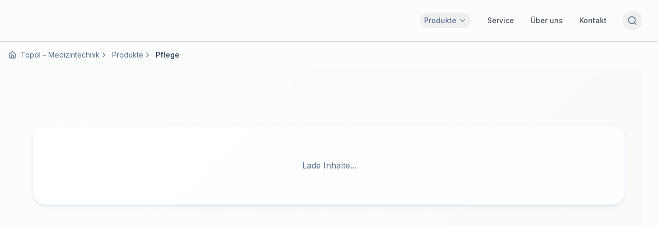

--- FILE ---
content_type: text/html; charset=utf-8
request_url: https://www.topol.ch/produkte/pflege/hebebadewannen/typ-comfortlineii/
body_size: 1354
content:
<!DOCTYPE html>
<html lang="en">
  <head>
    <meta charset="UTF-8" />
    <meta name="viewport" content="width=device-width, initial-scale=1, viewport-fit=cover">
    <title>Topol AG - Medizintechnik Geburtshilfe & Pflegemöbel Schweiz | Stationseinrichtung Klinik</title>
    <meta name="description" content="Schweizer Medizintechnik für Geburtsstationen, Pflegeheime und Kliniken. Pflegebetten, Geburtsbetten & Stationsmöbel mit ergonomischem Design. ✓ 24/7 Service ✓ Vor-Ort-Schulung" />
    <meta name="keywords" content="Medizintechnik Geburtshilfe, Pflegemöbel Schweiz, Topol, Stationseinrichtung Klinik, Geburtsbetten, Pflegebetten, Krankenhaus Ausstattung, medizinische Möbel, Hebammen Ausrüstung" />
    <meta name="author" content="Topol AG" />
    <link rel="icon" type="image/png" sizes="48x48" href="/favicon.png">
    <link rel="apple-touch-icon" sizes="48x48" href="/favicon.png">

    <meta property="og:title" content="Topol AG - Medizintechnik für Geburtshilfe & Pflege" />
    <meta property="og:description" content="Schweizer Qualität in der Medizintechnik. Spezialist für Geburtsstationen, Pflegeheime und Kliniken. Persönliche Betreuung und 24/7 Service." />
    <meta property="og:type" content="website" />
    <meta property="og:url" content="https://topol.ch/" />
    <meta property="og:image" content="https://topol.ch/og-image.jpg" />
    <meta property="og:locale" content="de_CH" />

    <meta name="twitter:card" content="summary_large_image" />
    <meta name="twitter:site" content="@topol_medtech" />
    <meta name="twitter:title" content="Topol AG - Medizintechnik Geburtshilfe & Pflegemöbel" />
    <meta name="twitter:description" content="Schweizer Medizintechnik für Geburtsstationen, Pflegeheime und Kliniken mit persönlicher Betreuung." />
    <meta name="twitter:image" content="https://topol.ch/og-image.jpg" />
    
    <link rel="preconnect" href="https://fonts.googleapis.com">
    <link rel="preconnect" href="https://fonts.gstatic.com" crossorigin>
    <link href="https://fonts.googleapis.com/css2?family=Source+Sans+Pro:wght@300;400;500;600;700&family=Merriweather:wght@300;400;700&family=Inter:wght@300;400;500;600;700&display=swap" rel="stylesheet">
    <!-- Build timestamp: 2025-10-21T16:00:00Z - Force rebuild v4 + Cache-Control -->
    <meta name="build" content="20260117-0001-jagmnh">
  <meta name="build-timestamp" content="2026-01-17T00:01:46.373Z">
  <meta name="build-commit" content="20260117-0001-jagmnh">
    <script type="module" crossorigin src="/assets/index-BKaEiktP.js"></script>
    <link rel="stylesheet" crossorigin href="/assets/index-DKG-KFw3.css">
  <script defer src="https://www.topol.ch/~flock.js" data-proxy-url="https://www.topol.ch/~api/analytics"></script></head>

  <body>
    <div id="root"></div>
  </body>
</html>


--- FILE ---
content_type: text/css; charset=utf-8
request_url: https://www.topol.ch/assets/index-DKG-KFw3.css
body_size: 24559
content:
*,:before,:after{--tw-border-spacing-x: 0;--tw-border-spacing-y: 0;--tw-translate-x: 0;--tw-translate-y: 0;--tw-rotate: 0;--tw-skew-x: 0;--tw-skew-y: 0;--tw-scale-x: 1;--tw-scale-y: 1;--tw-pan-x: ;--tw-pan-y: ;--tw-pinch-zoom: ;--tw-scroll-snap-strictness: proximity;--tw-gradient-from-position: ;--tw-gradient-via-position: ;--tw-gradient-to-position: ;--tw-ordinal: ;--tw-slashed-zero: ;--tw-numeric-figure: ;--tw-numeric-spacing: ;--tw-numeric-fraction: ;--tw-ring-inset: ;--tw-ring-offset-width: 0px;--tw-ring-offset-color: #fff;--tw-ring-color: rgb(59 130 246 / .5);--tw-ring-offset-shadow: 0 0 #0000;--tw-ring-shadow: 0 0 #0000;--tw-shadow: 0 0 #0000;--tw-shadow-colored: 0 0 #0000;--tw-blur: ;--tw-brightness: ;--tw-contrast: ;--tw-grayscale: ;--tw-hue-rotate: ;--tw-invert: ;--tw-saturate: ;--tw-sepia: ;--tw-drop-shadow: ;--tw-backdrop-blur: ;--tw-backdrop-brightness: ;--tw-backdrop-contrast: ;--tw-backdrop-grayscale: ;--tw-backdrop-hue-rotate: ;--tw-backdrop-invert: ;--tw-backdrop-opacity: ;--tw-backdrop-saturate: ;--tw-backdrop-sepia: ;--tw-contain-size: ;--tw-contain-layout: ;--tw-contain-paint: ;--tw-contain-style: }::backdrop{--tw-border-spacing-x: 0;--tw-border-spacing-y: 0;--tw-translate-x: 0;--tw-translate-y: 0;--tw-rotate: 0;--tw-skew-x: 0;--tw-skew-y: 0;--tw-scale-x: 1;--tw-scale-y: 1;--tw-pan-x: ;--tw-pan-y: ;--tw-pinch-zoom: ;--tw-scroll-snap-strictness: proximity;--tw-gradient-from-position: ;--tw-gradient-via-position: ;--tw-gradient-to-position: ;--tw-ordinal: ;--tw-slashed-zero: ;--tw-numeric-figure: ;--tw-numeric-spacing: ;--tw-numeric-fraction: ;--tw-ring-inset: ;--tw-ring-offset-width: 0px;--tw-ring-offset-color: #fff;--tw-ring-color: rgb(59 130 246 / .5);--tw-ring-offset-shadow: 0 0 #0000;--tw-ring-shadow: 0 0 #0000;--tw-shadow: 0 0 #0000;--tw-shadow-colored: 0 0 #0000;--tw-blur: ;--tw-brightness: ;--tw-contrast: ;--tw-grayscale: ;--tw-hue-rotate: ;--tw-invert: ;--tw-saturate: ;--tw-sepia: ;--tw-drop-shadow: ;--tw-backdrop-blur: ;--tw-backdrop-brightness: ;--tw-backdrop-contrast: ;--tw-backdrop-grayscale: ;--tw-backdrop-hue-rotate: ;--tw-backdrop-invert: ;--tw-backdrop-opacity: ;--tw-backdrop-saturate: ;--tw-backdrop-sepia: ;--tw-contain-size: ;--tw-contain-layout: ;--tw-contain-paint: ;--tw-contain-style: }*,:before,:after{box-sizing:border-box;border-width:0;border-style:solid;border-color:#e5e7eb}:before,:after{--tw-content: ""}html,:host{line-height:1.5;-webkit-text-size-adjust:100%;-moz-tab-size:4;-o-tab-size:4;tab-size:4;font-family:Inter,Source Sans Pro,ui-sans-serif,system-ui;font-feature-settings:normal;font-variation-settings:normal;-webkit-tap-highlight-color:transparent}body{margin:0;line-height:inherit}hr{height:0;color:inherit;border-top-width:1px}abbr:where([title]){-webkit-text-decoration:underline dotted;text-decoration:underline dotted}h1,h2,h3,h4,h5,h6{font-size:inherit;font-weight:inherit}a{color:inherit;text-decoration:inherit}b,strong{font-weight:bolder}code,kbd,samp,pre{font-family:ui-monospace,SFMono-Regular,Menlo,Monaco,Consolas,Liberation Mono,Courier New,monospace;font-feature-settings:normal;font-variation-settings:normal;font-size:1em}small{font-size:80%}sub,sup{font-size:75%;line-height:0;position:relative;vertical-align:baseline}sub{bottom:-.25em}sup{top:-.5em}table{text-indent:0;border-color:inherit;border-collapse:collapse}button,input,optgroup,select,textarea{font-family:inherit;font-feature-settings:inherit;font-variation-settings:inherit;font-size:100%;font-weight:inherit;line-height:inherit;letter-spacing:inherit;color:inherit;margin:0;padding:0}button,select{text-transform:none}button,input:where([type=button]),input:where([type=reset]),input:where([type=submit]){-webkit-appearance:button;background-color:transparent;background-image:none}:-moz-focusring{outline:auto}:-moz-ui-invalid{box-shadow:none}progress{vertical-align:baseline}::-webkit-inner-spin-button,::-webkit-outer-spin-button{height:auto}[type=search]{-webkit-appearance:textfield;outline-offset:-2px}::-webkit-search-decoration{-webkit-appearance:none}::-webkit-file-upload-button{-webkit-appearance:button;font:inherit}summary{display:list-item}blockquote,dl,dd,h1,h2,h3,h4,h5,h6,hr,figure,p,pre{margin:0}fieldset{margin:0;padding:0}legend{padding:0}ol,ul,menu{list-style:none;margin:0;padding:0}dialog{padding:0}textarea{resize:vertical}input::-moz-placeholder,textarea::-moz-placeholder{opacity:1;color:#9ca3af}input::placeholder,textarea::placeholder{opacity:1;color:#9ca3af}button,[role=button]{cursor:pointer}:disabled{cursor:default}img,svg,video,canvas,audio,iframe,embed,object{display:block;vertical-align:middle}img,video{max-width:100%;height:auto}[hidden]:where(:not([hidden=until-found])){display:none}*{border-color:hsl(var(--border))}html,body{background-color:hsl(var(--background));font-family:Inter,Source Sans Pro,ui-sans-serif,system-ui;color:hsl(var(--foreground));font-feature-settings:"rlig" 1,"calt" 1;scrollbar-gutter:stable both-edges;max-width:100%}.hero-title{font-size:var(--text-hero);line-height:1.1;font-weight:var(--font-weight-hero);letter-spacing:-.02em;color:hsl(var(--primary));margin-bottom:1.5rem}.section-title{font-size:var(--text-section);line-height:1.2;font-weight:var(--font-weight-heading);color:hsl(var(--primary));margin-bottom:2rem;position:relative}.section-title:after{content:none;display:none}.subsection-title{font-size:var(--text-subsection);line-height:1.3;font-weight:700;color:hsl(var(--primary));margin-bottom:.75rem}.body-text{font-size:var(--text-body);line-height:1.7;font-weight:var(--font-weight-body);color:hsl(var(--muted-foreground));margin-bottom:1.5rem}.section-padding{padding-top:var(--section-padding);padding-bottom:var(--section-padding)}.section-padding-sm{padding-top:var(--section-padding-sm);padding-bottom:var(--section-padding-sm)}.section-padding-lg{padding-top:var(--section-padding-lg);padding-bottom:var(--section-padding-lg)}.standard-card{padding:var(--card-padding);background:var(--gradient-card);border:1px solid hsl(var(--border));border-radius:var(--radius);box-shadow:var(--shadow-card);transition:var(--transition-smooth);position:relative;overflow:hidden}.standard-card:before{content:"";position:absolute;top:0;left:0;right:0;height:3px;background:var(--gradient-primary);opacity:0;transition:var(--transition-smooth)}.standard-card:hover{box-shadow:var(--shadow-card-hover);transform:translateY(-4px) scale(1.03);border-color:hsl(var(--primary) / .2)}.standard-card:hover:before{opacity:1}.hero-background{background:var(--gradient-hero)}.section-background{background:var(--gradient-section)}@media (max-width: 640px){.homepage-hero .gallery-grid{gap:2rem}}@media (max-width: 480px){.gallery-grid.grid-cols-1.sm\\:grid-cols-3{gap:1rem}.gallery-grid.grid-cols-1.sm\\:grid-cols-3>div{justify-content:center;text-align:center}}.gallery-grid{display:grid;gap:.75rem}@media (min-width: 768px){.product-details-hero .gallery-grid{max-width:1280px;margin-left:auto;margin-right:auto}}@media (max-width: 768px){.focus-cards-section .gallery-grid{display:flex;flex-direction:column;align-items:center;max-width:400px;width:100%}}@media (min-width: 640px){.gallery-grid{gap:1rem}}@media (min-width: 1024px){.gallery-grid{gap:1.5rem}}.gallery-grid{grid-template-columns:repeat(auto-fit,minmax(250px,1fr))}.gallery-item{position:relative;aspect-ratio:4/3;cursor:pointer;overflow:hidden;border-radius:.75rem;background-color:hsl(var(--muted))}.content-gallery-section .gallery-item,[aria-roledescription=Bildgalerie] .gallery-item{overflow:visible}.gallery-item{transition:var(--transition-smooth);box-shadow:var(--shadow-soft)}.gallery-item:hover{transform:translateY(-4px);box-shadow:var(--shadow-card-hover)}.gallery-item:hover .gallery-image{transform:scale(1.05)}.gallery-overlay{position:absolute;top:0;right:0;bottom:0;left:0;background-image:linear-gradient(to top,var(--tw-gradient-stops));--tw-gradient-from: rgb(0 0 0 / .7) var(--tw-gradient-from-position);--tw-gradient-stops: var(--tw-gradient-from), var(--tw-gradient-to);--tw-gradient-to: rgb(0 0 0 / 0) var(--tw-gradient-to-position);--tw-gradient-stops: var(--tw-gradient-from), rgb(0 0 0 / .2) var(--tw-gradient-via-position), var(--tw-gradient-to);--tw-gradient-to: transparent var(--tw-gradient-to-position);opacity:0;transition-property:opacity;transition-timing-function:cubic-bezier(.4,0,.2,1);transition-duration:.3s;animation-duration:.3s}.gallery-item:hover .gallery-overlay{opacity:1}.gallery-counter{position:absolute;top:.75rem;right:.75rem;border-radius:calc(var(--radius) - 2px);background-color:#0009;padding:.25rem .5rem;font-size:.75rem;line-height:1rem;--tw-text-opacity: 1;color:rgb(255 255 255 / var(--tw-text-opacity, 1));--tw-backdrop-blur: blur(4px);-webkit-backdrop-filter:var(--tw-backdrop-blur) var(--tw-backdrop-brightness) var(--tw-backdrop-contrast) var(--tw-backdrop-grayscale) var(--tw-backdrop-hue-rotate) var(--tw-backdrop-invert) var(--tw-backdrop-opacity) var(--tw-backdrop-saturate) var(--tw-backdrop-sepia);backdrop-filter:var(--tw-backdrop-blur) var(--tw-backdrop-brightness) var(--tw-backdrop-contrast) var(--tw-backdrop-grayscale) var(--tw-backdrop-hue-rotate) var(--tw-backdrop-invert) var(--tw-backdrop-opacity) var(--tw-backdrop-saturate) var(--tw-backdrop-sepia);font-weight:500}@media (max-width: 640px){.gallery-grid{grid-template-columns:repeat(auto-fit,minmax(200px,1fr));gap:.75rem}.gallery-item{aspect-ratio:1 / 1}}@media (max-width: 640px){.hero-cta-spacing .hero-section{flex-wrap:wrap}.hero-cta-spacing .hero-section>*{width:100%;min-width:0px}.cta-final-section .hero-section{flex-wrap:wrap}.cta-final-section .hero-section>*{width:100%;min-width:0px}}.hero-section{position:relative;display:flex;min-height:70vh;align-items:center;justify-content:center;overflow:hidden}@media (min-width: 640px){.hero-section{min-height:80vh}}.hero-section{background:var(--gradient-hero)}.hero-content{position:relative;z-index:10;margin-left:auto;margin-right:auto;max-width:64rem;padding-left:1rem;padding-right:1rem;text-align:center}@media (min-width: 640px){.hero-content{padding-left:1.5rem;padding-right:1.5rem}}@media (min-width: 1024px){.hero-content{padding-left:2rem;padding-right:2rem}}[data-theme=clean-medical] .hero-section{background:linear-gradient(135deg,hsl(var(--primary) / .03),hsl(var(--secondary) / .03))}[data-theme=human-care] .hero-section{background:linear-gradient(135deg,hsl(var(--primary) / .06),hsl(var(--secondary) / .04))}[data-theme=human-care] .hero-section .hero-title{color:hsl(var(--primary) / .95)}[data-theme=human-care] .hero-section .body-text{color:hsl(var(--muted-foreground) / .9)}[data-theme=modern-tech] .hero-section{background:linear-gradient(135deg,hsl(var(--primary) / .1),hsl(var(--secondary) / .05))}.cta-section{padding:3rem 1rem;text-align:center;background:linear-gradient(135deg,hsl(var(--background)),hsl(var(--muted) / .5),hsl(var(--background)))}.cta-content{margin-left:auto;margin-right:auto;max-width:42rem}.cta-content>:not([hidden])~:not([hidden]){--tw-space-y-reverse: 0;margin-top:calc(1.5rem * calc(1 - var(--tw-space-y-reverse)));margin-bottom:calc(1.5rem * var(--tw-space-y-reverse))}.cta-box{margin-bottom:2rem;border-radius:var(--radius);border-width:1px;border-color:hsl(var(--border));background-color:hsl(var(--card));padding:1.5rem;--tw-shadow: 0 1px 2px 0 rgb(0 0 0 / .05);--tw-shadow-colored: 0 1px 2px 0 var(--tw-shadow-color);box-shadow:var(--tw-ring-offset-shadow, 0 0 #0000),var(--tw-ring-shadow, 0 0 #0000),var(--tw-shadow)}@media (min-width: 640px){.cta-box{padding:2rem}}.cta-box{box-shadow:var(--shadow-card);transition:var(--transition-smooth)}.cta-box:hover{box-shadow:var(--shadow-card-hover);transform:translateY(-1px)}@media (max-width: 640px){.cta-box{margin-left:.5rem;margin-right:.5rem;margin-bottom:1rem;padding:.75rem}}.cta-box{border-color:hsl(var(--primary) / .2);background-image:linear-gradient(to right,var(--tw-gradient-stops));--tw-gradient-from: hsl(var(--accent) / .5) var(--tw-gradient-from-position);--tw-gradient-to: hsl(var(--accent) / 0) var(--tw-gradient-to-position);--tw-gradient-stops: var(--tw-gradient-from), var(--tw-gradient-to);--tw-gradient-to: hsl(var(--muted) / .8) var(--tw-gradient-to-position);text-align:center;background:linear-gradient(135deg,hsl(var(--accent) / .5),hsl(var(--muted) / .8))}.text-content-box{margin-bottom:2rem;border-radius:var(--radius);border-width:1px;border-color:hsl(var(--border));background-color:hsl(var(--card));padding:1.5rem;--tw-shadow: 0 1px 2px 0 rgb(0 0 0 / .05);--tw-shadow-colored: 0 1px 2px 0 var(--tw-shadow-color);box-shadow:var(--tw-ring-offset-shadow, 0 0 #0000),var(--tw-ring-shadow, 0 0 #0000),var(--tw-shadow)}@media (min-width: 640px){.text-content-box{padding:2rem}}.text-content-box{box-shadow:var(--shadow-card);transition:var(--transition-smooth)}.text-content-box:hover{box-shadow:var(--shadow-card-hover);transform:translateY(-1px)}@media (max-width: 640px){.text-content-box{margin-left:.5rem;margin-right:.5rem;margin-bottom:1rem;padding:.75rem}}.text-content-box{margin-left:auto;margin-right:auto;max-width:56rem}.hero-section{padding-top:7rem;padding-bottom:7rem}@media (min-width: 1024px){.hero-section{padding-top:8rem;padding-bottom:8rem}}.hero-text-spacing>:not([hidden])~:not([hidden]){--tw-space-y-reverse: 0;margin-top:calc(1.5rem * calc(1 - var(--tw-space-y-reverse)));margin-bottom:calc(1.5rem * var(--tw-space-y-reverse))}.section-spacing{padding-top:4rem;padding-bottom:4rem}@media (min-width: 640px){.section-spacing{padding-top:5rem;padding-bottom:5rem}}@media (min-width: 1024px){.section-spacing{padding-top:6rem;padding-bottom:6rem}}.testimonial-card{border-radius:1rem;border-width:1px;border-color:hsl(var(--border) / .3);background-color:hsl(var(--card));padding:1.5rem;--tw-shadow: 0 1px 2px 0 rgb(0 0 0 / .05);--tw-shadow-colored: 0 1px 2px 0 var(--tw-shadow-color);box-shadow:var(--tw-ring-offset-shadow, 0 0 #0000),var(--tw-ring-shadow, 0 0 #0000),var(--tw-shadow)}@media (min-width: 640px){.testimonial-card{padding:2rem}}.testimonial-card{box-shadow:var(--shadow-card);transition:var(--transition-smooth)}.testimonial-card:hover{box-shadow:var(--shadow-card-hover);transform:translateY(-2px)}.testimonial-quote{margin-bottom:1.5rem;font-family:Merriweather,ui-serif,Georgia;font-size:1.125rem;line-height:1.75rem;font-style:italic;line-height:1.625;color:hsl(var(--muted-foreground))}@media (min-width: 640px){@media (max-width: 480px){.testimonial-quote{font-size:1rem}}.testimonial-quote{font-size:1.25rem;line-height:1.75rem}}.testimonial-quote{line-height:1.7}@media (max-width: 640px){.hero-cta-spacing .testimonial-author{flex-wrap:wrap}.hero-cta-spacing .testimonial-author>*{width:100%;min-width:0px}.cta-final-section .testimonial-author{flex-wrap:wrap}.cta-final-section .testimonial-author>*{width:100%;min-width:0px}}.testimonial-author{display:flex;align-items:center;gap:1rem}.theme-switcher-button{position:relative}.theme-switcher-button .theme-icon{transition:var(--transition-smooth)}.theme-switcher-button:hover .theme-icon{transform:scale(1.1)}.theme-switcher-dropdown{border-width:1px;border-color:hsl(var(--border) / .5);--tw-shadow: 0 10px 15px -3px rgb(0 0 0 / .1), 0 4px 6px -4px rgb(0 0 0 / .1);--tw-shadow-colored: 0 10px 15px -3px var(--tw-shadow-color), 0 4px 6px -4px var(--tw-shadow-color);box-shadow:var(--tw-ring-offset-shadow, 0 0 #0000),var(--tw-ring-shadow, 0 0 #0000),var(--tw-shadow);box-shadow:var(--shadow-card)}.theme-menu-item{transition-property:color,background-color,border-color,text-decoration-color,fill,stroke;transition-timing-function:cubic-bezier(.4,0,.2,1);transition-duration:.2s;animation-duration:.2s}.theme-menu-item:hover{background-color:hsl(var(--accent) / .5)}[data-theme=clean-medical] .theme-switcher-button .theme-icon,[data-theme=modern-tech] .theme-switcher-button .theme-icon,[data-theme=human-care] .theme-switcher-button .theme-icon{color:hsl(var(--primary))}@media (max-width: 768px){.theme-switcher-button{min-width:40px;padding-left:.5rem;padding-right:.5rem}.theme-switcher-dropdown{width:12rem}.theme-menu-item{padding:.5rem}}.cta-primary{background:var(--gradient-cta);color:hsl(var(--topol-red-foreground));padding:1rem 2rem;border-radius:var(--radius);font-weight:var(--font-weight-emphasis);font-size:var(--text-body);border:none;cursor:pointer;transition:var(--transition-smooth);box-shadow:var(--shadow-md);position:relative;overflow:hidden;display:inline-flex;align-items:center;gap:.5rem;text-decoration:none;min-height:48px}.cta-primary:before{content:"";position:absolute;top:0;left:-100%;width:100%;height:100%;background:linear-gradient(90deg,transparent,hsl(var(--card) / .2),transparent);transition:var(--transition-smooth)}.cta-primary:hover{transform:translateY(-2px);box-shadow:var(--shadow-lg);filter:brightness(1.05);animation:glow 2s ease-in-out infinite}.cta-primary:hover:before{left:100%}.cta-primary:active{transform:translateY(0);box-shadow:var(--shadow-sm)}@media (max-width: 640px){.hero-title{font-size:2.5rem;line-height:1.1}.section-title{font-size:1.875rem}.subsection-title{font-size:1.25rem}.section-padding{padding-top:3rem;padding-bottom:3rem}.medical-card{padding:1rem}}@media (prefers-reduced-motion: reduce){.gallery-item,.gallery-image,.medical-card,.cta-primary,.cta-secondary{transition:none}.gallery-item:hover,.gallery-item:hover .gallery-image{transform:none}}.gallery-item:focus-visible,.cta-primary:focus-visible,.cta-secondary:focus-visible{outline:2px solid hsl(var(--ring));outline-offset:2px}[data-theme=human-care] .focus-area-card{background:#fff;border:1px solid hsl(var(--primary) / .15);border-radius:1.5rem;padding:1.5rem;box-shadow:var(--shadow-sm);transition:all .4s cubic-bezier(.25,.46,.45,.94)}[data-theme=human-care] .focus-area-card .cta-primary-contrast{display:inline-flex;align-items:center;justify-content:center;gap:.25rem;white-space:normal;overflow-wrap:anywhere;word-break:break-word;line-height:1.2;padding:.5rem 1rem;max-width:100%;box-sizing:border-box}[data-theme=human-care] .focus-area-card .cta-primary-contrast:hover{transform:scale(1.03);transition:all .3s ease}[data-theme=human-care] .focus-area-card .subsection-subtitle{color:hsl(var(--topol-teal));font-size:.875rem;font-weight:500;margin-bottom:.5rem}[data-theme=human-care] .focus-area-card:hover{transform:translateY(-4px) scale(1.03);box-shadow:0 20px 40px -12px hsl(var(--primary) / .2);border-color:hsl(var(--primary) / .3)}[data-theme=human-care] .focus-area-card h3{margin-top:1.5rem}[data-theme=human-care] .focus-area-card .body-text{color:hsl(var(--muted-foreground))}[data-theme=human-care] .testimonial-section{border-radius:1.5rem;background-image:linear-gradient(to bottom right,var(--tw-gradient-stops));--tw-gradient-from: hsl(var(--accent) / .4) var(--tw-gradient-from-position);--tw-gradient-to: hsl(var(--accent) / 0) var(--tw-gradient-to-position);--tw-gradient-stops: var(--tw-gradient-from), var(--tw-gradient-to);--tw-gradient-to: hsl(var(--muted) / 0) var(--tw-gradient-to-position);--tw-gradient-stops: var(--tw-gradient-from), hsl(var(--muted) / .6) var(--tw-gradient-via-position), var(--tw-gradient-to);--tw-gradient-to: hsl(var(--accent) / .3) var(--tw-gradient-to-position);padding:2rem}@media (min-width: 640px){[data-theme=human-care] .testimonial-section{padding:3rem}}[data-theme=human-care] .testimonial-card{border-radius:1rem;border-width:1px;border-color:hsl(var(--accent) / .5);background-color:hsl(var(--card) / .9);padding:1.5rem;--tw-backdrop-blur: blur(4px);-webkit-backdrop-filter:var(--tw-backdrop-blur) var(--tw-backdrop-brightness) var(--tw-backdrop-contrast) var(--tw-backdrop-grayscale) var(--tw-backdrop-hue-rotate) var(--tw-backdrop-invert) var(--tw-backdrop-opacity) var(--tw-backdrop-saturate) var(--tw-backdrop-sepia);backdrop-filter:var(--tw-backdrop-blur) var(--tw-backdrop-brightness) var(--tw-backdrop-contrast) var(--tw-backdrop-grayscale) var(--tw-backdrop-hue-rotate) var(--tw-backdrop-invert) var(--tw-backdrop-opacity) var(--tw-backdrop-saturate) var(--tw-backdrop-sepia);box-shadow:0 8px 24px -6px hsl(var(--primary) / .1)}[data-theme=human-care] .testimonial-quote{margin-bottom:1.5rem;font-family:Merriweather,ui-serif,Georgia;font-size:1.125rem;line-height:1.75rem;font-style:italic;line-height:1.625;color:hsl(var(--muted-foreground));color:hsl(var(--foreground) / .8)}[data-theme=human-care] .why-topol-card{border-radius:1rem;background-color:hsl(var(--card) / .8);text-align:center;--tw-backdrop-blur: blur(4px);-webkit-backdrop-filter:var(--tw-backdrop-blur) var(--tw-backdrop-brightness) var(--tw-backdrop-contrast) var(--tw-backdrop-grayscale) var(--tw-backdrop-hue-rotate) var(--tw-backdrop-invert) var(--tw-backdrop-opacity) var(--tw-backdrop-saturate) var(--tw-backdrop-sepia);backdrop-filter:var(--tw-backdrop-blur) var(--tw-backdrop-brightness) var(--tw-backdrop-contrast) var(--tw-backdrop-grayscale) var(--tw-backdrop-hue-rotate) var(--tw-backdrop-invert) var(--tw-backdrop-opacity) var(--tw-backdrop-saturate) var(--tw-backdrop-sepia);border:1px solid hsl(var(--accent) / .6);padding:2rem;box-shadow:var(--shadow-elegant);transition:var(--transition-smooth)}@media (max-width: 768px){[data-theme=human-care] .focus-area-card{padding:1rem}@media (min-width: 640px){[data-theme=human-care] .focus-area-card{padding:1.5rem}}[data-theme=human-care] .testimonial-section{padding:1rem}@media (min-width: 640px){[data-theme=human-care] .testimonial-section{padding:1.5rem}}[data-theme=human-care] .cta-final-section{padding:1rem}@media (min-width: 640px){[data-theme=human-care] .cta-final-section{padding:1.5rem}}[data-theme=human-care] .homepage-hero{padding-top:3rem;padding-bottom:3rem}@media (min-width: 640px){[data-theme=human-care] .homepage-hero{padding-top:4rem;padding-bottom:4rem}}[data-theme=human-care] .hero-content-spacing>:not([hidden])~:not([hidden]){--tw-space-y-reverse: 0;margin-top:calc(1.5rem * calc(1 - var(--tw-space-y-reverse)));margin-bottom:calc(1.5rem * var(--tw-space-y-reverse))}[data-theme=human-care] .hero-text-spacing>:not([hidden])~:not([hidden]){--tw-space-y-reverse: 0;margin-top:calc(1.5rem * calc(1 - var(--tw-space-y-reverse)));margin-bottom:calc(1.5rem * var(--tw-space-y-reverse))}[data-theme=human-care] .hero-cta-spacing{margin-top:1.5rem}}.page-container{min-height:100vh;background-color:hsl(var(--background))}.content-hero-section{position:relative;padding:5rem 1rem}@media (min-width: 640px){.content-hero-section{padding:6rem 1.5rem}}@media (min-width: 1024px){.content-hero-section{padding:7rem 2rem}}.content-hero-section{background:linear-gradient(135deg,hsl(var(--background)),hsl(var(--accent) / .3))}.content-hero-box{margin-left:auto;margin-right:auto;max-width:1280px;border-radius:1.5rem;border-width:1px;border-color:hsl(var(--border) / .3);background-color:hsl(var(--card) / .8);padding:2rem;--tw-backdrop-blur: blur(4px);-webkit-backdrop-filter:var(--tw-backdrop-blur) var(--tw-backdrop-brightness) var(--tw-backdrop-contrast) var(--tw-backdrop-grayscale) var(--tw-backdrop-hue-rotate) var(--tw-backdrop-invert) var(--tw-backdrop-opacity) var(--tw-backdrop-saturate) var(--tw-backdrop-sepia);backdrop-filter:var(--tw-backdrop-blur) var(--tw-backdrop-brightness) var(--tw-backdrop-contrast) var(--tw-backdrop-grayscale) var(--tw-backdrop-hue-rotate) var(--tw-backdrop-invert) var(--tw-backdrop-opacity) var(--tw-backdrop-saturate) var(--tw-backdrop-sepia)}@media (min-width: 640px){.content-hero-box{padding:3rem}}@media (min-width: 1024px){.content-hero-box{padding:4rem}}.content-hero-box{box-shadow:var(--shadow-card)}.content-usp-section{background-color:hsl(var(--muted) / .2);padding:3rem 1rem}@media (min-width: 640px){.content-usp-section{padding:4rem 1.5rem}}@media (min-width: 1024px){.content-usp-section{padding-left:2rem;padding-right:2rem}}.content-usp-box{margin-left:auto;margin-right:auto;max-width:1280px;border-radius:1rem;border-width:1px;border-color:hsl(var(--border) / .2);background-color:hsl(var(--card));padding:1.5rem}@media (min-width: 640px){.content-usp-box{padding:2rem}}.content-usp-box{box-shadow:var(--shadow-soft)}.content-main-section{padding:3rem 1rem}@media (min-width: 640px){.content-main-section{padding:4rem 1.5rem}}@media (min-width: 1024px){.content-main-section{padding-left:2rem;padding-right:2rem}}.content-main-box{margin-left:auto;margin-right:auto;max-width:1280px;border-radius:1rem;border-width:1px;border-color:hsl(var(--border) / .3);background-color:hsl(var(--card) / .5);padding:2rem}@media (min-width: 640px){.content-main-box{padding:3rem}}.content-main-box{box-shadow:var(--shadow-card)}.content-cta-section{background-image:linear-gradient(to right,var(--tw-gradient-stops));--tw-gradient-from: hsl(var(--accent) / .3) var(--tw-gradient-from-position);--tw-gradient-to: hsl(var(--accent) / 0) var(--tw-gradient-to-position);--tw-gradient-stops: var(--tw-gradient-from), var(--tw-gradient-to);--tw-gradient-to: hsl(var(--muted) / .4) var(--tw-gradient-to-position);padding:5rem 1rem}@media (min-width: 640px){.content-cta-section{padding:6rem 1.5rem}}@media (min-width: 1024px){.content-cta-section{padding:7rem 2rem}}.content-cta-box{margin-left:auto;margin-right:auto;max-width:1280px;border-radius:1.5rem;border-width:2px;border-color:hsl(var(--primary) / .2);background-color:hsl(var(--card));padding:2rem;text-align:center}@media (min-width: 640px){.content-cta-box{padding:3rem}}.content-cta-box{box-shadow:0 16px 40px -8px hsl(var(--primary) / .15)}.content-gallery-section{background-color:hsl(var(--accent) / .1);padding:3rem 1rem}@media (min-width: 640px){.content-gallery-section{padding:4rem 1.5rem}}@media (min-width: 1024px){.content-gallery-section{padding-left:2rem;padding-right:2rem}}.content-gallery-box{margin-left:auto;margin-right:auto;max-width:1280px}.content-hero-title{margin-bottom:1.5rem;font-size:2.25rem;line-height:2.5rem;font-weight:700;line-height:1.25;color:hsl(var(--primary))}@media (min-width: 640px){.content-hero-title{font-size:3rem;line-height:1}}@media (min-width: 1024px){.content-hero-title{font-size:3.75rem;line-height:1}}.content-hero-subtitle{margin-bottom:2rem;font-family:Merriweather,ui-serif,Georgia;font-size:1.125rem;line-height:1.75rem;line-height:1.625;color:hsl(var(--muted-foreground))}@media (min-width: 640px){@media (max-width: 480px){.content-hero-subtitle{font-size:1rem}}.content-hero-subtitle{font-size:1.25rem;line-height:1.75rem}}@media (max-width: 480px){.content-section-title{font-size:1.25rem}}.content-section-title{margin-bottom:1.5rem;text-align:center;font-size:1.5rem;line-height:2rem;font-weight:700;color:hsl(var(--primary))}@media (min-width: 640px){@media (max-width: 480px){.content-section-title{font-size:1.5rem}}.content-section-title{font-size:1.875rem;line-height:2.25rem}}@media (min-width: 1024px){.content-section-title{font-size:2.25rem;line-height:2.5rem}}@media (max-width: 480px){.content-subsection-title{font-size:1rem}}.content-subsection-title{margin-bottom:1rem;font-size:1.25rem;line-height:1.75rem;font-weight:600;color:hsl(var(--foreground))}@media (min-width: 640px){@media (max-width: 480px){.content-subsection-title{font-size:1.25rem}}.content-subsection-title{font-size:1.5rem;line-height:2rem}}.content-body-text{margin-bottom:1.5rem;font-size:1rem;line-height:1.5rem;line-height:1.625;color:hsl(var(--muted-foreground))}@media (min-width: 640px){.content-body-text{font-size:1.125rem;line-height:1.75rem}}@media (max-width: 768px){.content-hero-box{border-radius:1rem;padding:1.5rem}.content-usp-box,.content-main-box,.content-cta-box{padding:1.5rem}@media (max-width: 480px){.content-hero-title{font-size:1.5rem}}.content-hero-title{font-size:1.875rem;line-height:2.25rem}@media (min-width: 640px){.content-hero-title{font-size:2.25rem;line-height:2.5rem}}@media (max-width: 480px){.content-section-title{font-size:1rem}}.content-section-title{font-size:1.25rem;line-height:1.75rem}@media (min-width: 640px){@media (max-width: 480px){.content-section-title{font-size:1.25rem}}.content-section-title{font-size:1.5rem;line-height:2rem}}}@media (max-width: 640px){.cta-primary,.cta-secondary{min-height:48px;padding:.75rem 1.5rem;font-size:1rem;line-height:1.5rem}}@media (max-width: 640px){.hero-title{font-size:2rem;line-height:1.2;margin-bottom:1rem}.section-title{font-size:1.5rem;margin-bottom:.75rem}.body-text{font-size:.875rem;line-height:1.6}.content-box{margin-left:.5rem;margin-right:.5rem;margin-bottom:1rem;padding:.75rem}.hero-section{padding-top:3rem;padding-bottom:3rem;min-height:auto}.section-spacing{padding-top:2rem;padding-bottom:2rem}.section-spacing-sm{padding-top:1.5rem;padding-bottom:1.5rem}.homepage-hero .container{padding-left:.75rem;padding-right:.75rem}.homepage-hero .grid{gap:2rem}.focus-areas-grid{gap:1.5rem}.testimonials-grid{gap:1rem}{font-size:.875rem!important;line-height:1.6!important;margin-left:.5rem;margin-right:.5rem;margin-bottom:1rem;padding:2rem .75rem;min-height:auto!important}{padding-top:1.5rem;padding-bottom:1.5rem}.homepage-hero .\!container{padding-left:.75rem;padding-right:.75rem}{gap:1rem}}.btn-primary{background:var(--gradient-cta);color:hsl(var(--topol-red-foreground));padding:1rem 2rem;border-radius:var(--radius);font-weight:var(--font-weight-emphasis);font-size:var(--text-body);border:none;cursor:pointer;transition:var(--transition-smooth);box-shadow:var(--shadow-md);display:inline-flex;align-items:center;gap:.75rem;text-decoration:none;min-height:48px;position:relative;overflow:hidden}.btn-primary:after{content:"";position:absolute;top:50%;right:1rem;width:0;height:0;border-left:4px solid currentColor;border-top:4px solid transparent;border-bottom:4px solid transparent;transform:translateY(-50%);transition:var(--transition-smooth);opacity:0}.btn-primary:hover{transform:translateY(-2px);box-shadow:var(--shadow-lg);padding-right:2.5rem}.btn-primary:hover:after{opacity:1}.btn-secondary{background:transparent;color:hsl(var(--primary));padding:1rem 2rem;border:2px solid hsl(var(--primary));border-radius:var(--radius);font-weight:var(--font-weight-emphasis);font-size:var(--text-body);cursor:pointer;transition:var(--transition-smooth);display:inline-flex;align-items:center;gap:.75rem;text-decoration:none;min-height:48px;position:relative;overflow:hidden}.btn-secondary:before{content:"";position:absolute;top:0;left:-100%;width:100%;height:100%;background:hsl(var(--primary));transition:var(--transition-smooth);z-index:-1}.btn-secondary:hover{color:hsl(var(--primary-foreground));transform:translateY(-2px);box-shadow:var(--shadow-md)}.btn-secondary:hover:before{left:0}@media (max-width: 640px){.hero-cta-spacing .flex{flex-wrap:wrap}.hero-cta-spacing .flex>*{width:100%;min-width:0px}.cta-final-section .flex{flex-wrap:wrap}.cta-final-section .flex>*{width:100%;min-width:0px}.btn-primary,.btn-secondary{width:100%;flex-wrap:wrap;padding:.75rem 1rem;font-size:.875rem;line-height:1.25rem}@media (min-width: 640px){.btn-primary,.btn-secondary{width:auto}}.btn-primary,.btn-secondary{word-break:break-word;-webkit-hyphens:auto;hyphens:auto;white-space:normal}.btn-primary span,.btn-secondary span{line-height:1.25}.btn-primary .lucide,.btn-secondary .lucide{flex-shrink:0}}@media (max-width: 480px){.hero-title{font-size:1.75rem;line-height:1.2}.section-title{font-size:1.25rem}.text-3xl{font-size:1.5rem!important}.text-2xl{font-size:1.25rem!important}.text-xl{font-size:1rem!important}.btn-primary,.btn-secondary{padding:.75rem 1rem;font-size:.875rem;line-height:1.25rem;min-height:48px}button,.btn-primary,.btn-secondary{min-height:48px;min-width:48px}.homepage-hero{padding-left:.75rem;padding-right:.75rem}.grid.grid-cols-1.sm\\:grid-cols-3{gap:1rem}.grid.grid-cols-1.sm\\:grid-cols-3>div{justify-content:center;text-align:center}}.\!container{width:100%!important;margin-right:auto!important;margin-left:auto!important;padding-right:2rem!important;padding-left:2rem!important}.container{width:100%;margin-right:auto;margin-left:auto;padding-right:2rem;padding-left:2rem}@media (min-width: 1400px){.\!container{max-width:1400px!important}.container{max-width:1400px}}.sr-only{position:absolute;width:1px;height:1px;padding:0;margin:-1px;overflow:hidden;clip:rect(0,0,0,0);white-space:nowrap;border-width:0}.pointer-events-none{pointer-events:none}.pointer-events-auto{pointer-events:auto}.visible{visibility:visible}.invisible{visibility:hidden}.collapse{visibility:collapse}.static{position:static}.fixed{position:fixed}.absolute{position:absolute}.relative{position:relative}.sticky{position:sticky}.inset-0{top:0;right:0;bottom:0;left:0}.inset-x-0{left:0;right:0}.inset-y-0{top:0;bottom:0}.-bottom-12{bottom:-3rem}.-left-12{left:-3rem}.-right-12{right:-3rem}.-right-2{right:-.5rem}.-top-12{top:-3rem}.-top-2{top:-.5rem}.bottom-0{bottom:0}.bottom-16{bottom:4rem}.bottom-2{bottom:.5rem}.bottom-4{bottom:1rem}.left-0{left:0}.left-1{left:.25rem}.left-1\/2{left:50%}.left-2{left:.5rem}.left-3{left:.75rem}.left-4{left:1rem}.left-\[50\%\]{left:50%}.right-0{right:0}.right-1{right:.25rem}.right-2{right:.5rem}.right-3{right:.75rem}.right-4{right:1rem}.right-6{right:1.5rem}.top-0{top:0}.top-1{top:.25rem}.top-1\.5{top:.375rem}.top-1\/2{top:50%}.top-12{top:3rem}.top-2{top:.5rem}.top-3{top:.75rem}.top-3\.5{top:.875rem}.top-4{top:1rem}.top-6{top:1.5rem}.top-\[1px\]{top:1px}.top-\[30px\]{top:30px}.top-\[50\%\]{top:50%}.top-\[60\%\]{top:60%}.top-\[80px\]{top:80px}.top-full{top:100%}.z-0{z-index:0}.z-10{z-index:10}.z-20{z-index:20}.z-40{z-index:40}.z-50{z-index:50}.z-\[100\]{z-index:100}.z-\[1\]{z-index:1}.z-\[200\]{z-index:200}.z-\[2147483647\]{z-index:2147483647}.z-\[60\]{z-index:60}.z-\[70\]{z-index:70}.z-\[9999\]{z-index:9999}.order-1{order:1}.order-2{order:2}.col-span-2{grid-column:span 2 / span 2}.-mx-1{margin-left:-.25rem;margin-right:-.25rem}.-my-1{margin-top:-.25rem;margin-bottom:-.25rem}.mx-2{margin-left:.5rem;margin-right:.5rem}.mx-3\.5{margin-left:.875rem;margin-right:.875rem}.mx-auto{margin-left:auto;margin-right:auto}.my-0\.5{margin-top:.125rem;margin-bottom:.125rem}.my-1{margin-top:.25rem;margin-bottom:.25rem}.my-2{margin-top:.5rem;margin-bottom:.5rem}.my-3{margin-top:.75rem;margin-bottom:.75rem}.my-8{margin-top:2rem;margin-bottom:2rem}.-ml-4{margin-left:-1rem}.-mt-4{margin-top:-1rem}.mb-1{margin-bottom:.25rem}.mb-12{margin-bottom:3rem}.mb-16{margin-bottom:4rem}.mb-2{margin-bottom:.5rem}.mb-3{margin-bottom:.75rem}.mb-4{margin-bottom:1rem}.mb-6{margin-bottom:1.5rem}.mb-8{margin-bottom:2rem}.ml-0{margin-left:0}.ml-1{margin-left:.25rem}.ml-2{margin-left:.5rem}.ml-4{margin-left:1rem}.ml-auto{margin-left:auto}.mr-1{margin-right:.25rem}.mr-2{margin-right:.5rem}.mt-1{margin-top:.25rem}.mt-1\.5{margin-top:.375rem}.mt-12{margin-top:3rem}.mt-2{margin-top:.5rem}.mt-20{margin-top:5rem}.mt-24{margin-top:6rem}.mt-3{margin-top:.75rem}.mt-4{margin-top:1rem}.mt-6{margin-top:1.5rem}.mt-8{margin-top:2rem}.mt-auto{margin-top:auto}.line-clamp-2{overflow:hidden;display:-webkit-box;-webkit-box-orient:vertical;-webkit-line-clamp:2}.line-clamp-3{overflow:hidden;display:-webkit-box;-webkit-box-orient:vertical;-webkit-line-clamp:3}.block{display:block}.inline-block{display:inline-block}.inline{display:inline}.flex{display:flex}.inline-flex{display:inline-flex}.table{display:table}.grid{display:grid}.hidden{display:none}.aspect-\[1\/1\]{aspect-ratio:1/1}.aspect-\[16\/9\]{aspect-ratio:16/9}.aspect-\[4\/3\]{aspect-ratio:4/3}.aspect-square{aspect-ratio:1 / 1}.aspect-video{aspect-ratio:16 / 9}.size-4{width:1rem;height:1rem}.h-0\.5{height:.125rem}.h-1{height:.25rem}.h-1\.5{height:.375rem}.h-10{height:2.5rem}.h-11{height:2.75rem}.h-12{height:3rem}.h-14{height:3.5rem}.h-16{height:4rem}.h-2{height:.5rem}.h-2\.5{height:.625rem}.h-20{height:5rem}.h-24{height:6rem}.h-3{height:.75rem}.h-3\.5{height:.875rem}.h-32{height:8rem}.h-4{height:1rem}.h-5{height:1.25rem}.h-6{height:1.5rem}.h-64{height:16rem}.h-7{height:1.75rem}.h-8{height:2rem}.h-80{height:20rem}.h-9{height:2.25rem}.h-\[1px\]{height:1px}.h-\[2px\]{height:2px}.h-\[400px\]{height:400px}.h-\[80px\]{height:80px}.h-\[clamp\(2px\,0\.30vmin\,4px\)\]{height:clamp(2px,.3vmin,4px)}.h-\[var\(--radix-navigation-menu-viewport-height\)\]{height:var(--radix-navigation-menu-viewport-height)}.h-\[var\(--radix-select-trigger-height\)\]{height:var(--radix-select-trigger-height)}.h-auto{height:auto}.h-full{height:100%}.h-px{height:1px}.h-svh{height:100svh}.max-h-40{max-height:10rem}.max-h-48{max-height:12rem}.max-h-56{max-height:14rem}.max-h-64{max-height:16rem}.max-h-80{max-height:20rem}.max-h-96{max-height:24rem}.max-h-\[300px\]{max-height:300px}.max-h-\[600px\]{max-height:600px}.max-h-\[70vh\]{max-height:70vh}.max-h-\[85vh\]{max-height:85vh}.max-h-\[90vh\]{max-height:90vh}.max-h-\[calc\(90vh-120px\)\]{max-height:calc(90vh - 120px)}.max-h-full{max-height:100%}.min-h-0{min-height:0px}.min-h-96{min-height:24rem}.min-h-\[2\.5rem\]{min-height:2.5rem}.min-h-\[280px\]{min-height:280px}.min-h-\[320px\]{min-height:320px}.min-h-\[40px\]{min-height:40px}.min-h-\[60vh\]{min-height:60vh}.min-h-\[70vh\]{min-height:70vh}.min-h-\[80px\]{min-height:80px}.min-h-screen{min-height:100vh}.min-h-svh{min-height:100svh}.w-0{width:0px}.w-1{width:.25rem}.w-1\/3{width:33.333333%}.w-10{width:2.5rem}.w-11{width:2.75rem}.w-12{width:3rem}.w-14{width:3.5rem}.w-16{width:4rem}.w-2{width:.5rem}.w-2\.5{width:.625rem}.w-2\/3{width:66.666667%}.w-20{width:5rem}.w-24{width:6rem}.w-3{width:.75rem}.w-3\.5{width:.875rem}.w-3\/4{width:75%}.w-32{width:8rem}.w-4{width:1rem}.w-48{width:12rem}.w-5{width:1.25rem}.w-56{width:14rem}.w-6{width:1.5rem}.w-64{width:16rem}.w-7{width:1.75rem}.w-72{width:18rem}.w-8{width:2rem}.w-9{width:2.25rem}.w-96{width:24rem}.w-\[--sidebar-width\]{width:var(--sidebar-width)}.w-\[100px\]{width:100px}.w-\[1px\]{width:1px}.w-\[40px\]{width:40px}.w-\[clamp\(2px\,0\.30vmin\,4px\)\]{width:clamp(2px,.3vmin,4px)}.w-auto{width:auto}.w-full{width:100%}.w-max{width:-moz-max-content;width:max-content}.w-px{width:1px}.min-w-0{min-width:0px}.min-w-5{min-width:1.25rem}.min-w-\[12rem\]{min-width:12rem}.min-w-\[200px\]{min-width:200px}.min-w-\[8rem\]{min-width:8rem}.min-w-\[var\(--radix-select-trigger-width\)\]{min-width:var(--radix-select-trigger-width)}.max-w-2xl{max-width:42rem}.max-w-3xl{max-width:48rem}.max-w-48{max-width:12rem}.max-w-4xl{max-width:56rem}.max-w-5xl{max-width:64rem}.max-w-6xl{max-width:72rem}.max-w-7xl{max-width:80rem}.max-w-\[--skeleton-width\]{max-width:var(--skeleton-width)}.max-w-\[100vw\]{max-width:100vw}.max-w-\[160px\]{max-width:160px}.max-w-\[200px\]{max-width:200px}.max-w-full{max-width:100%}.max-w-lg{max-width:32rem}.max-w-max{max-width:-moz-max-content;max-width:max-content}.max-w-md{max-width:28rem}.max-w-none{max-width:none}.max-w-screen-xl{max-width:1280px}.max-w-xl{max-width:36rem}.max-w-xs{max-width:20rem}.flex-1{flex:1 1 0%}.flex-shrink-0,.shrink-0{flex-shrink:0}.flex-grow,.grow{flex-grow:1}.grow-0{flex-grow:0}.basis-full{flex-basis:100%}.caption-bottom{caption-side:bottom}.border-collapse{border-collapse:collapse}.-translate-x-1\/2{--tw-translate-x: -50%;transform:translate(var(--tw-translate-x),var(--tw-translate-y)) rotate(var(--tw-rotate)) skew(var(--tw-skew-x)) skewY(var(--tw-skew-y)) scaleX(var(--tw-scale-x)) scaleY(var(--tw-scale-y))}.-translate-x-px{--tw-translate-x: -1px;transform:translate(var(--tw-translate-x),var(--tw-translate-y)) rotate(var(--tw-rotate)) skew(var(--tw-skew-x)) skewY(var(--tw-skew-y)) scaleX(var(--tw-scale-x)) scaleY(var(--tw-scale-y))}.-translate-y-1\/2{--tw-translate-y: -50%;transform:translate(var(--tw-translate-x),var(--tw-translate-y)) rotate(var(--tw-rotate)) skew(var(--tw-skew-x)) skewY(var(--tw-skew-y)) scaleX(var(--tw-scale-x)) scaleY(var(--tw-scale-y))}.translate-x-\[-50\%\]{--tw-translate-x: -50%;transform:translate(var(--tw-translate-x),var(--tw-translate-y)) rotate(var(--tw-rotate)) skew(var(--tw-skew-x)) skewY(var(--tw-skew-y)) scaleX(var(--tw-scale-x)) scaleY(var(--tw-scale-y))}.translate-x-px{--tw-translate-x: 1px;transform:translate(var(--tw-translate-x),var(--tw-translate-y)) rotate(var(--tw-rotate)) skew(var(--tw-skew-x)) skewY(var(--tw-skew-y)) scaleX(var(--tw-scale-x)) scaleY(var(--tw-scale-y))}.translate-y-\[-50\%\]{--tw-translate-y: -50%;transform:translate(var(--tw-translate-x),var(--tw-translate-y)) rotate(var(--tw-rotate)) skew(var(--tw-skew-x)) skewY(var(--tw-skew-y)) scaleX(var(--tw-scale-x)) scaleY(var(--tw-scale-y))}.rotate-180{--tw-rotate: 180deg;transform:translate(var(--tw-translate-x),var(--tw-translate-y)) rotate(var(--tw-rotate)) skew(var(--tw-skew-x)) skewY(var(--tw-skew-y)) scaleX(var(--tw-scale-x)) scaleY(var(--tw-scale-y))}.rotate-45{--tw-rotate: 45deg;transform:translate(var(--tw-translate-x),var(--tw-translate-y)) rotate(var(--tw-rotate)) skew(var(--tw-skew-x)) skewY(var(--tw-skew-y)) scaleX(var(--tw-scale-x)) scaleY(var(--tw-scale-y))}.rotate-90{--tw-rotate: 90deg;transform:translate(var(--tw-translate-x),var(--tw-translate-y)) rotate(var(--tw-rotate)) skew(var(--tw-skew-x)) skewY(var(--tw-skew-y)) scaleX(var(--tw-scale-x)) scaleY(var(--tw-scale-y))}.transform{transform:translate(var(--tw-translate-x),var(--tw-translate-y)) rotate(var(--tw-rotate)) skew(var(--tw-skew-x)) skewY(var(--tw-skew-y)) scaleX(var(--tw-scale-x)) scaleY(var(--tw-scale-y))}@keyframes fade-in{0%{opacity:0;transform:translateY(10px)}to{opacity:1;transform:translateY(0)}}.animate-fade-in{animation:fade-in .3s ease-out}@keyframes pulse{50%{opacity:.5}}.animate-pulse{animation:pulse 2s cubic-bezier(.4,0,.6,1) infinite}@keyframes slide-in-right{0%{transform:translate(100%)}to{transform:translate(0)}}.animate-slide-in-right{animation:slide-in-right .3s ease-out}@keyframes spin{to{transform:rotate(360deg)}}.animate-spin{animation:spin 1s linear infinite}.cursor-default{cursor:default}.cursor-grab{cursor:grab}.cursor-ns-resize{cursor:ns-resize}.cursor-pointer{cursor:pointer}.touch-none{touch-action:none}.select-none{-webkit-user-select:none;-moz-user-select:none;user-select:none}.resize{resize:both}.snap-x{scroll-snap-type:x var(--tw-scroll-snap-strictness)}.snap-mandatory{--tw-scroll-snap-strictness: mandatory}.snap-start{scroll-snap-align:start}.snap-always{scroll-snap-stop:always}.list-inside{list-style-position:inside}.list-disc{list-style-type:disc}.list-none{list-style-type:none}.appearance-none{-webkit-appearance:none;-moz-appearance:none;appearance:none}.grid-cols-1{grid-template-columns:repeat(1,minmax(0,1fr))}.grid-cols-2{grid-template-columns:repeat(2,minmax(0,1fr))}.grid-cols-3{grid-template-columns:repeat(3,minmax(0,1fr))}.grid-cols-4{grid-template-columns:repeat(4,minmax(0,1fr))}.grid-cols-6{grid-template-columns:repeat(6,minmax(0,1fr))}.flex-row{flex-direction:row}.flex-col{flex-direction:column}.flex-col-reverse{flex-direction:column-reverse}.flex-wrap{flex-wrap:wrap}.items-start{align-items:flex-start}.items-end{align-items:flex-end}.items-center{align-items:center}.items-stretch{align-items:stretch}.justify-start{justify-content:flex-start}.justify-end{justify-content:flex-end}.justify-center{justify-content:center}.justify-between{justify-content:space-between}.gap-0{gap:0px}.gap-1{gap:.25rem}.gap-1\.5{gap:.375rem}.gap-12{gap:3rem}.gap-2{gap:.5rem}.gap-3{gap:.75rem}.gap-4{gap:1rem}.gap-6{gap:1.5rem}.gap-8{gap:2rem}.gap-\[clamp\(1px\,0\.5vw\,4px\)\]{gap:clamp(1px,.5vw,4px)}.space-x-1>:not([hidden])~:not([hidden]){--tw-space-x-reverse: 0;margin-right:calc(.25rem * var(--tw-space-x-reverse));margin-left:calc(.25rem * calc(1 - var(--tw-space-x-reverse)))}.space-x-2>:not([hidden])~:not([hidden]){--tw-space-x-reverse: 0;margin-right:calc(.5rem * var(--tw-space-x-reverse));margin-left:calc(.5rem * calc(1 - var(--tw-space-x-reverse)))}.space-x-3>:not([hidden])~:not([hidden]){--tw-space-x-reverse: 0;margin-right:calc(.75rem * var(--tw-space-x-reverse));margin-left:calc(.75rem * calc(1 - var(--tw-space-x-reverse)))}.space-x-8>:not([hidden])~:not([hidden]){--tw-space-x-reverse: 0;margin-right:calc(2rem * var(--tw-space-x-reverse));margin-left:calc(2rem * calc(1 - var(--tw-space-x-reverse)))}.space-y-1>:not([hidden])~:not([hidden]){--tw-space-y-reverse: 0;margin-top:calc(.25rem * calc(1 - var(--tw-space-y-reverse)));margin-bottom:calc(.25rem * var(--tw-space-y-reverse))}.space-y-1\.5>:not([hidden])~:not([hidden]){--tw-space-y-reverse: 0;margin-top:calc(.375rem * calc(1 - var(--tw-space-y-reverse)));margin-bottom:calc(.375rem * var(--tw-space-y-reverse))}.space-y-16>:not([hidden])~:not([hidden]){--tw-space-y-reverse: 0;margin-top:calc(4rem * calc(1 - var(--tw-space-y-reverse)));margin-bottom:calc(4rem * var(--tw-space-y-reverse))}.space-y-2>:not([hidden])~:not([hidden]){--tw-space-y-reverse: 0;margin-top:calc(.5rem * calc(1 - var(--tw-space-y-reverse)));margin-bottom:calc(.5rem * var(--tw-space-y-reverse))}.space-y-3>:not([hidden])~:not([hidden]){--tw-space-y-reverse: 0;margin-top:calc(.75rem * calc(1 - var(--tw-space-y-reverse)));margin-bottom:calc(.75rem * var(--tw-space-y-reverse))}.space-y-4>:not([hidden])~:not([hidden]){--tw-space-y-reverse: 0;margin-top:calc(1rem * calc(1 - var(--tw-space-y-reverse)));margin-bottom:calc(1rem * var(--tw-space-y-reverse))}.space-y-6>:not([hidden])~:not([hidden]){--tw-space-y-reverse: 0;margin-top:calc(1.5rem * calc(1 - var(--tw-space-y-reverse)));margin-bottom:calc(1.5rem * var(--tw-space-y-reverse))}.space-y-8>:not([hidden])~:not([hidden]){--tw-space-y-reverse: 0;margin-top:calc(2rem * calc(1 - var(--tw-space-y-reverse)));margin-bottom:calc(2rem * var(--tw-space-y-reverse))}.divide-y>:not([hidden])~:not([hidden]){--tw-divide-y-reverse: 0;border-top-width:calc(1px * calc(1 - var(--tw-divide-y-reverse)));border-bottom-width:calc(1px * var(--tw-divide-y-reverse))}.divide-border>:not([hidden])~:not([hidden]){border-color:hsl(var(--border))}.overflow-auto{overflow:auto}.overflow-hidden{overflow:hidden}.overflow-visible{overflow:visible}.overflow-x-auto{overflow-x:auto}.overflow-y-auto{overflow-y:auto}.overflow-x-hidden{overflow-x:hidden}.overflow-y-hidden{overflow-y:hidden}.overflow-x-visible{overflow-x:visible}.overscroll-x-contain{overscroll-behavior-x:contain}.scroll-smooth{scroll-behavior:smooth}.truncate{overflow:hidden;text-overflow:ellipsis;white-space:nowrap}.hyphens-auto{-webkit-hyphens:auto;hyphens:auto}.whitespace-nowrap{white-space:nowrap}.break-words{overflow-wrap:break-word}.break-all{word-break:break-all}.rounded{border-radius:.25rem}.rounded-2xl{border-radius:1rem}.rounded-\[2px\]{border-radius:2px}.rounded-\[inherit\]{border-radius:inherit}.rounded-full{border-radius:9999px}.rounded-lg{border-radius:var(--radius)}.rounded-md{border-radius:calc(var(--radius) - 2px)}.rounded-sm{border-radius:calc(var(--radius) - 4px)}.rounded-xl{border-radius:.75rem}.rounded-b-lg{border-bottom-right-radius:var(--radius);border-bottom-left-radius:var(--radius)}.rounded-t-\[10px\]{border-top-left-radius:10px;border-top-right-radius:10px}.rounded-t-lg{border-top-left-radius:var(--radius);border-top-right-radius:var(--radius)}.rounded-tl-sm{border-top-left-radius:calc(var(--radius) - 4px)}.border{border-width:1px}.border-0{border-width:0px}.border-2{border-width:2px}.border-\[1\.5px\]{border-width:1.5px}.border-x-0{border-left-width:0px;border-right-width:0px}.border-y{border-top-width:1px;border-bottom-width:1px}.border-b{border-bottom-width:1px}.border-b-0{border-bottom-width:0px}.border-b-2{border-bottom-width:2px}.border-l{border-left-width:1px}.border-l-2{border-left-width:2px}.border-l-4{border-left-width:4px}.border-r{border-right-width:1px}.border-t{border-top-width:1px}.border-t-4{border-top-width:4px}.border-dashed{border-style:dashed}.border-\[--color-border\]{border-color:var(--color-border)}.border-accent\/30{border-color:hsl(var(--accent) / .3)}.border-amber-200{--tw-border-opacity: 1;border-color:rgb(253 230 138 / var(--tw-border-opacity, 1))}.border-amber-300{--tw-border-opacity: 1;border-color:rgb(252 211 77 / var(--tw-border-opacity, 1))}.border-amber-500\/50{border-color:#f59e0b80}.border-blue-200{--tw-border-opacity: 1;border-color:rgb(191 219 254 / var(--tw-border-opacity, 1))}.border-blue-500{--tw-border-opacity: 1;border-color:rgb(59 130 246 / var(--tw-border-opacity, 1))}.border-border{border-color:hsl(var(--border))}.border-border\/30{border-color:hsl(var(--border) / .3)}.border-border\/50{border-color:hsl(var(--border) / .5)}.border-current{border-color:currentColor}.border-destructive{border-color:hsl(var(--destructive))}.border-destructive\/50{border-color:hsl(var(--destructive) / .5)}.border-gray-300{--tw-border-opacity: 1;border-color:rgb(209 213 219 / var(--tw-border-opacity, 1))}.border-green-200{--tw-border-opacity: 1;border-color:rgb(187 247 208 / var(--tw-border-opacity, 1))}.border-green-300{--tw-border-opacity: 1;border-color:rgb(134 239 172 / var(--tw-border-opacity, 1))}.border-green-600{--tw-border-opacity: 1;border-color:rgb(22 163 74 / var(--tw-border-opacity, 1))}.border-input{border-color:hsl(var(--input))}.border-muted{border-color:hsl(var(--muted))}.border-muted-foreground\/20{border-color:hsl(var(--muted-foreground) / .2)}.border-orange-500{--tw-border-opacity: 1;border-color:rgb(249 115 22 / var(--tw-border-opacity, 1))}.border-primary{border-color:hsl(var(--primary))}.border-primary\/20{border-color:hsl(var(--primary) / .2)}.border-primary\/30{border-color:hsl(var(--primary) / .3)}.border-red-200{--tw-border-opacity: 1;border-color:rgb(254 202 202 / var(--tw-border-opacity, 1))}.border-secondary\/30{border-color:hsl(var(--secondary) / .3)}.border-sidebar-border{border-color:hsl(var(--sidebar-border))}.border-topol-red{border-color:hsl(var(--topol-red))}.border-topol-red\/30{border-color:hsl(var(--topol-red) / .3)}.border-transparent{border-color:transparent}.border-white\/20{border-color:#fff3}.border-yellow-200{--tw-border-opacity: 1;border-color:rgb(254 240 138 / var(--tw-border-opacity, 1))}.border-yellow-500{--tw-border-opacity: 1;border-color:rgb(234 179 8 / var(--tw-border-opacity, 1))}.border-l-transparent{border-left-color:transparent}.border-t-primary\/80{border-top-color:hsl(var(--primary) / .8)}.border-t-secondary\/80{border-top-color:hsl(var(--secondary) / .8)}.border-t-topol-red\/80{border-top-color:hsl(var(--topol-red) / .8)}.border-t-transparent{border-top-color:transparent}.bg-\[\#E6462E\]{--tw-bg-opacity: 1;background-color:rgb(230 70 46 / var(--tw-bg-opacity, 1))}.bg-\[--color-bg\]{background-color:var(--color-bg)}.bg-accent{background-color:hsl(var(--accent))}.bg-accent\/20{background-color:hsl(var(--accent) / .2)}.bg-accent\/30{background-color:hsl(var(--accent) / .3)}.bg-amber-100{--tw-bg-opacity: 1;background-color:rgb(254 243 199 / var(--tw-bg-opacity, 1))}.bg-amber-50{--tw-bg-opacity: 1;background-color:rgb(255 251 235 / var(--tw-bg-opacity, 1))}.bg-background{background-color:hsl(var(--background))}.bg-black\/0{background-color:#0000}.bg-black\/20{background-color:#0003}.bg-black\/30{background-color:#0000004d}.bg-black\/40{background-color:#0006}.bg-black\/50{background-color:#00000080}.bg-black\/60{background-color:#0009}.bg-black\/80{background-color:#000c}.bg-black\/95{background-color:#000000f2}.bg-blue-100{--tw-bg-opacity: 1;background-color:rgb(219 234 254 / var(--tw-bg-opacity, 1))}.bg-blue-50{--tw-bg-opacity: 1;background-color:rgb(239 246 255 / var(--tw-bg-opacity, 1))}.bg-blue-500\/10{background-color:#3b82f61a}.bg-border{background-color:hsl(var(--border))}.bg-border\/40{background-color:hsl(var(--border) / .4)}.bg-card{background-color:hsl(var(--card))}.bg-card\/50{background-color:hsl(var(--card) / .5)}.bg-card\/80{background-color:hsl(var(--card) / .8)}.bg-destructive{background-color:hsl(var(--destructive))}.bg-destructive\/10{background-color:hsl(var(--destructive) / .1)}.bg-destructive\/5{background-color:hsl(var(--destructive) / .05)}.bg-foreground{background-color:hsl(var(--foreground))}.bg-gray-100{--tw-bg-opacity: 1;background-color:rgb(243 244 246 / var(--tw-bg-opacity, 1))}.bg-green-100{--tw-bg-opacity: 1;background-color:rgb(220 252 231 / var(--tw-bg-opacity, 1))}.bg-green-50{--tw-bg-opacity: 1;background-color:rgb(240 253 244 / var(--tw-bg-opacity, 1))}.bg-green-50\/50{background-color:#f0fdf480}.bg-green-600{--tw-bg-opacity: 1;background-color:rgb(22 163 74 / var(--tw-bg-opacity, 1))}.bg-muted{background-color:hsl(var(--muted))}.bg-muted-foreground\/20{background-color:hsl(var(--muted-foreground) / .2)}.bg-muted-foreground\/30{background-color:hsl(var(--muted-foreground) / .3)}.bg-muted\/10{background-color:hsl(var(--muted) / .1)}.bg-muted\/20{background-color:hsl(var(--muted) / .2)}.bg-muted\/30{background-color:hsl(var(--muted) / .3)}.bg-muted\/50{background-color:hsl(var(--muted) / .5)}.bg-orange-50{--tw-bg-opacity: 1;background-color:rgb(255 247 237 / var(--tw-bg-opacity, 1))}.bg-popover{background-color:hsl(var(--popover))}.bg-primary{background-color:hsl(var(--primary))}.bg-primary\/10{background-color:hsl(var(--primary) / .1)}.bg-primary\/5{background-color:hsl(var(--primary) / .05)}.bg-primary\/50{background-color:hsl(var(--primary) / .5)}.bg-red-50{--tw-bg-opacity: 1;background-color:rgb(254 242 242 / var(--tw-bg-opacity, 1))}.bg-red-600{--tw-bg-opacity: 1;background-color:rgb(220 38 38 / var(--tw-bg-opacity, 1))}.bg-secondary{background-color:hsl(var(--secondary))}.bg-secondary\/10{background-color:hsl(var(--secondary) / .1)}.bg-secondary\/5{background-color:hsl(var(--secondary) / .05)}.bg-sidebar{background-color:hsl(var(--sidebar-background))}.bg-sidebar-border{background-color:hsl(var(--sidebar-border))}.bg-topol-red{background-color:hsl(var(--topol-red))}.bg-topol-red\/10{background-color:hsl(var(--topol-red) / .1)}.bg-topol-red\/5{background-color:hsl(var(--topol-red) / .05)}.bg-transparent{background-color:transparent}.bg-white{--tw-bg-opacity: 1;background-color:rgb(255 255 255 / var(--tw-bg-opacity, 1))}.bg-white\/20{background-color:#fff3}.bg-white\/40{background-color:#fff6}.bg-white\/70{background-color:#ffffffb3}.bg-yellow-50{--tw-bg-opacity: 1;background-color:rgb(254 252 232 / var(--tw-bg-opacity, 1))}.bg-gradient-to-b{background-image:linear-gradient(to bottom,var(--tw-gradient-stops))}.bg-gradient-to-br{background-image:linear-gradient(to bottom right,var(--tw-gradient-stops))}.bg-gradient-to-r{background-image:linear-gradient(to right,var(--tw-gradient-stops))}.bg-gradient-to-t{background-image:linear-gradient(to top,var(--tw-gradient-stops))}.from-\[hsl\(var\(--accent-softblue\)\)\]\/20{--tw-gradient-from: hsl(var(--accent-softblue) / .2) var(--tw-gradient-from-position);--tw-gradient-to: hsl(var(--accent-softblue) / 0) var(--tw-gradient-to-position);--tw-gradient-stops: var(--tw-gradient-from), var(--tw-gradient-to)}.from-\[hsl\(var\(--accent-warmbeige\)\)\]{--tw-gradient-from: hsl(var(--accent-warmbeige)) var(--tw-gradient-from-position);--tw-gradient-to: hsl(var(--accent-warmbeige) / 0) var(--tw-gradient-to-position);--tw-gradient-stops: var(--tw-gradient-from), var(--tw-gradient-to)}.from-accent-softblue\/60{--tw-gradient-from: hsl(var(--accent-softblue) / .6) var(--tw-gradient-from-position);--tw-gradient-to: hsl(var(--accent-softblue) / 0) var(--tw-gradient-to-position);--tw-gradient-stops: var(--tw-gradient-from), var(--tw-gradient-to)}.from-accent-warmbeige{--tw-gradient-from: hsl(var(--accent-warmbeige)) var(--tw-gradient-from-position);--tw-gradient-to: hsl(var(--accent-warmbeige) / 0) var(--tw-gradient-to-position);--tw-gradient-stops: var(--tw-gradient-from), var(--tw-gradient-to)}.from-accent\/20{--tw-gradient-from: hsl(var(--accent) / .2) var(--tw-gradient-from-position);--tw-gradient-to: hsl(var(--accent) / 0) var(--tw-gradient-to-position);--tw-gradient-stops: var(--tw-gradient-from), var(--tw-gradient-to)}.from-accent\/5{--tw-gradient-from: hsl(var(--accent) / .05) var(--tw-gradient-from-position);--tw-gradient-to: hsl(var(--accent) / 0) var(--tw-gradient-to-position);--tw-gradient-stops: var(--tw-gradient-from), var(--tw-gradient-to)}.from-background{--tw-gradient-from: hsl(var(--background)) var(--tw-gradient-from-position);--tw-gradient-to: hsl(var(--background) / 0) var(--tw-gradient-to-position);--tw-gradient-stops: var(--tw-gradient-from), var(--tw-gradient-to)}.from-background\/60{--tw-gradient-from: hsl(var(--background) / .6) var(--tw-gradient-from-position);--tw-gradient-to: hsl(var(--background) / 0) var(--tw-gradient-to-position);--tw-gradient-stops: var(--tw-gradient-from), var(--tw-gradient-to)}.from-black\/60{--tw-gradient-from: rgb(0 0 0 / .6) var(--tw-gradient-from-position);--tw-gradient-to: rgb(0 0 0 / 0) var(--tw-gradient-to-position);--tw-gradient-stops: var(--tw-gradient-from), var(--tw-gradient-to)}.from-primary{--tw-gradient-from: hsl(var(--primary)) var(--tw-gradient-from-position);--tw-gradient-to: hsl(var(--primary) / 0) var(--tw-gradient-to-position);--tw-gradient-stops: var(--tw-gradient-from), var(--tw-gradient-to)}.from-primary\/10{--tw-gradient-from: hsl(var(--primary) / .1) var(--tw-gradient-from-position);--tw-gradient-to: hsl(var(--primary) / 0) var(--tw-gradient-to-position);--tw-gradient-stops: var(--tw-gradient-from), var(--tw-gradient-to)}.from-primary\/20{--tw-gradient-from: hsl(var(--primary) / .2) var(--tw-gradient-from-position);--tw-gradient-to: hsl(var(--primary) / 0) var(--tw-gradient-to-position);--tw-gradient-stops: var(--tw-gradient-from), var(--tw-gradient-to)}.from-primary\/30{--tw-gradient-from: hsl(var(--primary) / .3) var(--tw-gradient-from-position);--tw-gradient-to: hsl(var(--primary) / 0) var(--tw-gradient-to-position);--tw-gradient-stops: var(--tw-gradient-from), var(--tw-gradient-to)}.from-primary\/40{--tw-gradient-from: hsl(var(--primary) / .4) var(--tw-gradient-from-position);--tw-gradient-to: hsl(var(--primary) / 0) var(--tw-gradient-to-position);--tw-gradient-stops: var(--tw-gradient-from), var(--tw-gradient-to)}.from-primary\/5{--tw-gradient-from: hsl(var(--primary) / .05) var(--tw-gradient-from-position);--tw-gradient-to: hsl(var(--primary) / 0) var(--tw-gradient-to-position);--tw-gradient-stops: var(--tw-gradient-from), var(--tw-gradient-to)}.from-secondary\/10{--tw-gradient-from: hsl(var(--secondary) / .1) var(--tw-gradient-from-position);--tw-gradient-to: hsl(var(--secondary) / 0) var(--tw-gradient-to-position);--tw-gradient-stops: var(--tw-gradient-from), var(--tw-gradient-to)}.from-secondary\/40{--tw-gradient-from: hsl(var(--secondary) / .4) var(--tw-gradient-from-position);--tw-gradient-to: hsl(var(--secondary) / 0) var(--tw-gradient-to-position);--tw-gradient-stops: var(--tw-gradient-from), var(--tw-gradient-to)}.from-secondary\/5{--tw-gradient-from: hsl(var(--secondary) / .05) var(--tw-gradient-from-position);--tw-gradient-to: hsl(var(--secondary) / 0) var(--tw-gradient-to-position);--tw-gradient-stops: var(--tw-gradient-from), var(--tw-gradient-to)}.via-\[hsl\(var\(--accent-softblue\)\)\],.via-accent-softblue{--tw-gradient-to: hsl(var(--accent-softblue) / 0) var(--tw-gradient-to-position);--tw-gradient-stops: var(--tw-gradient-from), hsl(var(--accent-softblue)) var(--tw-gradient-via-position), var(--tw-gradient-to)}.via-background{--tw-gradient-to: hsl(var(--background) / 0) var(--tw-gradient-to-position);--tw-gradient-stops: var(--tw-gradient-from), hsl(var(--background)) var(--tw-gradient-via-position), var(--tw-gradient-to)}.via-background\/70{--tw-gradient-to: hsl(var(--background) / 0) var(--tw-gradient-to-position);--tw-gradient-stops: var(--tw-gradient-from), hsl(var(--background) / .7) var(--tw-gradient-via-position), var(--tw-gradient-to)}.via-background\/80{--tw-gradient-to: hsl(var(--background) / 0) var(--tw-gradient-to-position);--tw-gradient-stops: var(--tw-gradient-from), hsl(var(--background) / .8) var(--tw-gradient-via-position), var(--tw-gradient-to)}.via-muted\/30{--tw-gradient-to: hsl(var(--muted) / 0) var(--tw-gradient-to-position);--tw-gradient-stops: var(--tw-gradient-from), hsl(var(--muted) / .3) var(--tw-gradient-via-position), var(--tw-gradient-to)}.via-primary\/30{--tw-gradient-to: hsl(var(--primary) / 0) var(--tw-gradient-to-position);--tw-gradient-stops: var(--tw-gradient-from), hsl(var(--primary) / .3) var(--tw-gradient-via-position), var(--tw-gradient-to)}.via-primary\/5{--tw-gradient-to: hsl(var(--primary) / 0) var(--tw-gradient-to-position);--tw-gradient-stops: var(--tw-gradient-from), hsl(var(--primary) / .05) var(--tw-gradient-via-position), var(--tw-gradient-to)}.via-secondary\/20{--tw-gradient-to: hsl(var(--secondary) / 0) var(--tw-gradient-to-position);--tw-gradient-stops: var(--tw-gradient-from), hsl(var(--secondary) / .2) var(--tw-gradient-via-position), var(--tw-gradient-to)}.via-secondary\/30{--tw-gradient-to: hsl(var(--secondary) / 0) var(--tw-gradient-to-position);--tw-gradient-stops: var(--tw-gradient-from), hsl(var(--secondary) / .3) var(--tw-gradient-via-position), var(--tw-gradient-to)}.via-secondary\/5{--tw-gradient-to: hsl(var(--secondary) / 0) var(--tw-gradient-to-position);--tw-gradient-stops: var(--tw-gradient-from), hsl(var(--secondary) / .05) var(--tw-gradient-via-position), var(--tw-gradient-to)}.via-transparent{--tw-gradient-to: rgb(0 0 0 / 0) var(--tw-gradient-to-position);--tw-gradient-stops: var(--tw-gradient-from), transparent var(--tw-gradient-via-position), var(--tw-gradient-to)}.to-\[hsl\(var\(--accent-warmbeige\)\)\]\/20{--tw-gradient-to: hsl(var(--accent-warmbeige) / .2) var(--tw-gradient-to-position)}.to-accent-warmbeige\/60{--tw-gradient-to: hsl(var(--accent-warmbeige) / .6) var(--tw-gradient-to-position)}.to-accent\/10{--tw-gradient-to: hsl(var(--accent) / .1) var(--tw-gradient-to-position)}.to-accent\/30{--tw-gradient-to: hsl(var(--accent) / .3) var(--tw-gradient-to-position)}.to-accent\/40{--tw-gradient-to: hsl(var(--accent) / .4) var(--tw-gradient-to-position)}.to-background{--tw-gradient-to: hsl(var(--background)) var(--tw-gradient-to-position)}.to-background\/80{--tw-gradient-to: hsl(var(--background) / .8) var(--tw-gradient-to-position)}.to-muted\/20{--tw-gradient-to: hsl(var(--muted) / .2) var(--tw-gradient-to-position)}.to-primary\/10{--tw-gradient-to: hsl(var(--primary) / .1) var(--tw-gradient-to-position)}.to-primary\/20{--tw-gradient-to: hsl(var(--primary) / .2) var(--tw-gradient-to-position)}.to-primary\/40{--tw-gradient-to: hsl(var(--primary) / .4) var(--tw-gradient-to-position)}.to-primary\/5{--tw-gradient-to: hsl(var(--primary) / .05) var(--tw-gradient-to-position)}.to-primary\/90{--tw-gradient-to: hsl(var(--primary) / .9) var(--tw-gradient-to-position)}.to-secondary{--tw-gradient-to: hsl(var(--secondary)) var(--tw-gradient-to-position)}.to-secondary\/10{--tw-gradient-to: hsl(var(--secondary) / .1) var(--tw-gradient-to-position)}.to-secondary\/20{--tw-gradient-to: hsl(var(--secondary) / .2) var(--tw-gradient-to-position)}.to-secondary\/40{--tw-gradient-to: hsl(var(--secondary) / .4) var(--tw-gradient-to-position)}.to-transparent{--tw-gradient-to: transparent var(--tw-gradient-to-position)}.fill-current{fill:currentColor}.object-contain{-o-object-fit:contain;object-fit:contain}.object-cover{-o-object-fit:cover;object-fit:cover}.p-0{padding:0}.p-1{padding:.25rem}.p-12{padding:3rem}.p-2{padding:.5rem}.p-3{padding:.75rem}.p-4{padding:1rem}.p-6{padding:1.5rem}.p-8{padding:2rem}.p-\[1px\]{padding:1px}.px-1{padding-left:.25rem;padding-right:.25rem}.px-10{padding-left:2.5rem;padding-right:2.5rem}.px-12{padding-left:3rem;padding-right:3rem}.px-2{padding-left:.5rem;padding-right:.5rem}.px-2\.5{padding-left:.625rem;padding-right:.625rem}.px-3{padding-left:.75rem;padding-right:.75rem}.px-4{padding-left:1rem;padding-right:1rem}.px-5{padding-left:1.25rem;padding-right:1.25rem}.px-6{padding-left:1.5rem;padding-right:1.5rem}.py-0{padding-top:0;padding-bottom:0}.py-0\.5{padding-top:.125rem;padding-bottom:.125rem}.py-1{padding-top:.25rem;padding-bottom:.25rem}.py-1\.5{padding-top:.375rem;padding-bottom:.375rem}.py-12{padding-top:3rem;padding-bottom:3rem}.py-16{padding-top:4rem;padding-bottom:4rem}.py-2{padding-top:.5rem;padding-bottom:.5rem}.py-3{padding-top:.75rem;padding-bottom:.75rem}.py-4{padding-top:1rem;padding-bottom:1rem}.py-6{padding-top:1.5rem;padding-bottom:1.5rem}.py-8{padding-top:2rem;padding-bottom:2rem}.pb-2{padding-bottom:.5rem}.pb-3{padding-bottom:.75rem}.pb-4{padding-bottom:1rem}.pb-8{padding-bottom:2rem}.pl-0{padding-left:0}.pl-10{padding-left:2.5rem}.pl-2\.5{padding-left:.625rem}.pl-3{padding-left:.75rem}.pl-4{padding-left:1rem}.pl-8{padding-left:2rem}.pl-9{padding-left:2.25rem}.pr-2{padding-right:.5rem}.pr-2\.5{padding-right:.625rem}.pr-8{padding-right:2rem}.pt-0{padding-top:0}.pt-1{padding-top:.25rem}.pt-2{padding-top:.5rem}.pt-3{padding-top:.75rem}.pt-4{padding-top:1rem}.pt-6{padding-top:1.5rem}.pt-8{padding-top:2rem}.text-left{text-align:left}.text-center{text-align:center}.text-right{text-align:right}.align-middle{vertical-align:middle}.font-mono{font-family:ui-monospace,SFMono-Regular,Menlo,Monaco,Consolas,Liberation Mono,Courier New,monospace}.font-serif{font-family:Merriweather,ui-serif,Georgia}.text-2xl{font-size:1.5rem;line-height:2rem}.text-3xl{font-size:1.875rem;line-height:2.25rem}.text-4xl{font-size:2.25rem;line-height:2.5rem}.text-5xl{font-size:3rem;line-height:1}.text-\[0\.8rem\]{font-size:.8rem}.text-\[10px\]{font-size:10px}.text-base{font-size:1rem;line-height:1.5rem}.text-lg{font-size:1.125rem;line-height:1.75rem}.text-sm{font-size:.875rem;line-height:1.25rem}.text-xl{font-size:1.25rem;line-height:1.75rem}.text-xs{font-size:.75rem;line-height:1rem}.font-bold{font-weight:700}.font-medium{font-weight:500}.font-normal{font-weight:400}.font-semibold{font-weight:600}.lowercase{text-transform:lowercase}.capitalize{text-transform:capitalize}.italic{font-style:italic}.tabular-nums{--tw-numeric-spacing: tabular-nums;font-variant-numeric:var(--tw-ordinal) var(--tw-slashed-zero) var(--tw-numeric-figure) var(--tw-numeric-spacing) var(--tw-numeric-fraction)}.leading-none{line-height:1}.leading-relaxed{line-height:1.625}.leading-tight{line-height:1.25}.tracking-tight{letter-spacing:-.025em}.tracking-widest{letter-spacing:.1em}.text-accent-foreground{color:hsl(var(--accent-foreground))}.text-amber-600{--tw-text-opacity: 1;color:rgb(217 119 6 / var(--tw-text-opacity, 1))}.text-amber-700{--tw-text-opacity: 1;color:rgb(180 83 9 / var(--tw-text-opacity, 1))}.text-amber-800{--tw-text-opacity: 1;color:rgb(146 64 14 / var(--tw-text-opacity, 1))}.text-blue-500{--tw-text-opacity: 1;color:rgb(59 130 246 / var(--tw-text-opacity, 1))}.text-blue-600{--tw-text-opacity: 1;color:rgb(37 99 235 / var(--tw-text-opacity, 1))}.text-blue-700{--tw-text-opacity: 1;color:rgb(29 78 216 / var(--tw-text-opacity, 1))}.text-blue-800{--tw-text-opacity: 1;color:rgb(30 64 175 / var(--tw-text-opacity, 1))}.text-card-foreground{color:hsl(var(--card-foreground))}.text-current{color:currentColor}.text-destructive{color:hsl(var(--destructive))}.text-destructive-foreground{color:hsl(var(--destructive-foreground))}.text-foreground{color:hsl(var(--foreground))}.text-foreground\/80{color:hsl(var(--foreground) / .8)}.text-foreground\/90{color:hsl(var(--foreground) / .9)}.text-gray-500{--tw-text-opacity: 1;color:rgb(107 114 128 / var(--tw-text-opacity, 1))}.text-gray-600{--tw-text-opacity: 1;color:rgb(75 85 99 / var(--tw-text-opacity, 1))}.text-gray-700{--tw-text-opacity: 1;color:rgb(55 65 81 / var(--tw-text-opacity, 1))}.text-green-500{--tw-text-opacity: 1;color:rgb(34 197 94 / var(--tw-text-opacity, 1))}.text-green-600{--tw-text-opacity: 1;color:rgb(22 163 74 / var(--tw-text-opacity, 1))}.text-green-700{--tw-text-opacity: 1;color:rgb(21 128 61 / var(--tw-text-opacity, 1))}.text-green-800{--tw-text-opacity: 1;color:rgb(22 101 52 / var(--tw-text-opacity, 1))}.text-muted-foreground{color:hsl(var(--muted-foreground))}.text-muted-foreground\/50{color:hsl(var(--muted-foreground) / .5)}.text-muted-foreground\/60{color:hsl(var(--muted-foreground) / .6)}.text-muted-foreground\/70{color:hsl(var(--muted-foreground) / .7)}.text-orange-500{--tw-text-opacity: 1;color:rgb(249 115 22 / var(--tw-text-opacity, 1))}.text-popover-foreground{color:hsl(var(--popover-foreground))}.text-primary{color:hsl(var(--primary))}.text-primary-foreground{color:hsl(var(--primary-foreground))}.text-primary\/40{color:hsl(var(--primary) / .4)}.text-primary\/60{color:hsl(var(--primary) / .6)}.text-purple-500{--tw-text-opacity: 1;color:rgb(168 85 247 / var(--tw-text-opacity, 1))}.text-red-500{--tw-text-opacity: 1;color:rgb(239 68 68 / var(--tw-text-opacity, 1))}.text-red-600{--tw-text-opacity: 1;color:rgb(220 38 38 / var(--tw-text-opacity, 1))}.text-red-800{--tw-text-opacity: 1;color:rgb(153 27 27 / var(--tw-text-opacity, 1))}.text-secondary{color:hsl(var(--secondary))}.text-secondary-foreground{color:hsl(var(--secondary-foreground))}.text-sidebar-foreground{color:hsl(var(--sidebar-foreground))}.text-sidebar-foreground\/70{color:hsl(var(--sidebar-foreground) / .7)}.text-topol-red{color:hsl(var(--topol-red))}.text-topol-red-foreground{color:hsl(var(--topol-red-foreground))}.text-white{--tw-text-opacity: 1;color:rgb(255 255 255 / var(--tw-text-opacity, 1))}.text-white\/80{color:#fffc}.text-yellow-400{--tw-text-opacity: 1;color:rgb(250 204 21 / var(--tw-text-opacity, 1))}.text-yellow-600{--tw-text-opacity: 1;color:rgb(202 138 4 / var(--tw-text-opacity, 1))}.text-yellow-800{--tw-text-opacity: 1;color:rgb(133 77 14 / var(--tw-text-opacity, 1))}.underline{text-decoration-line:underline}.line-through{text-decoration-line:line-through}.underline-offset-4{text-underline-offset:4px}.opacity-0{opacity:0}.opacity-20{opacity:.2}.opacity-50{opacity:.5}.opacity-60{opacity:.6}.opacity-70{opacity:.7}.opacity-75{opacity:.75}.opacity-80{opacity:.8}.opacity-90{opacity:.9}.shadow{--tw-shadow: 0 1px 3px 0 rgb(0 0 0 / .1), 0 1px 2px -1px rgb(0 0 0 / .1);--tw-shadow-colored: 0 1px 3px 0 var(--tw-shadow-color), 0 1px 2px -1px var(--tw-shadow-color);box-shadow:var(--tw-ring-offset-shadow, 0 0 #0000),var(--tw-ring-shadow, 0 0 #0000),var(--tw-shadow)}.shadow-2xl{--tw-shadow: 0 25px 50px -12px rgb(0 0 0 / .25);--tw-shadow-colored: 0 25px 50px -12px var(--tw-shadow-color);box-shadow:var(--tw-ring-offset-shadow, 0 0 #0000),var(--tw-ring-shadow, 0 0 #0000),var(--tw-shadow)}.shadow-\[0_0_0_1px_hsl\(var\(--sidebar-border\)\)\]{--tw-shadow: 0 0 0 1px hsl(var(--sidebar-border));--tw-shadow-colored: 0 0 0 1px var(--tw-shadow-color);box-shadow:var(--tw-ring-offset-shadow, 0 0 #0000),var(--tw-ring-shadow, 0 0 #0000),var(--tw-shadow)}.shadow-lg{--tw-shadow: 0 10px 15px -3px rgb(0 0 0 / .1), 0 4px 6px -4px rgb(0 0 0 / .1);--tw-shadow-colored: 0 10px 15px -3px var(--tw-shadow-color), 0 4px 6px -4px var(--tw-shadow-color);box-shadow:var(--tw-ring-offset-shadow, 0 0 #0000),var(--tw-ring-shadow, 0 0 #0000),var(--tw-shadow)}.shadow-md{--tw-shadow: 0 4px 6px -1px rgb(0 0 0 / .1), 0 2px 4px -2px rgb(0 0 0 / .1);--tw-shadow-colored: 0 4px 6px -1px var(--tw-shadow-color), 0 2px 4px -2px var(--tw-shadow-color);box-shadow:var(--tw-ring-offset-shadow, 0 0 #0000),var(--tw-ring-shadow, 0 0 #0000),var(--tw-shadow)}.shadow-none{--tw-shadow: 0 0 #0000;--tw-shadow-colored: 0 0 #0000;box-shadow:var(--tw-ring-offset-shadow, 0 0 #0000),var(--tw-ring-shadow, 0 0 #0000),var(--tw-shadow)}.shadow-sm{--tw-shadow: 0 1px 2px 0 rgb(0 0 0 / .05);--tw-shadow-colored: 0 1px 2px 0 var(--tw-shadow-color);box-shadow:var(--tw-ring-offset-shadow, 0 0 #0000),var(--tw-ring-shadow, 0 0 #0000),var(--tw-shadow)}.shadow-xl{--tw-shadow: 0 20px 25px -5px rgb(0 0 0 / .1), 0 8px 10px -6px rgb(0 0 0 / .1);--tw-shadow-colored: 0 20px 25px -5px var(--tw-shadow-color), 0 8px 10px -6px var(--tw-shadow-color);box-shadow:var(--tw-ring-offset-shadow, 0 0 #0000),var(--tw-ring-shadow, 0 0 #0000),var(--tw-shadow)}.shadow-card{--tw-shadow-color: hsl(var(--card));--tw-shadow: var(--tw-shadow-colored)}.shadow-primary\/20{--tw-shadow-color: hsl(var(--primary) / .2);--tw-shadow: var(--tw-shadow-colored)}.outline-none{outline:2px solid transparent;outline-offset:2px}.outline{outline-style:solid}.ring-0{--tw-ring-offset-shadow: var(--tw-ring-inset) 0 0 0 var(--tw-ring-offset-width) var(--tw-ring-offset-color);--tw-ring-shadow: var(--tw-ring-inset) 0 0 0 calc(0px + var(--tw-ring-offset-width)) var(--tw-ring-color);box-shadow:var(--tw-ring-offset-shadow),var(--tw-ring-shadow),var(--tw-shadow, 0 0 #0000)}.ring-2{--tw-ring-offset-shadow: var(--tw-ring-inset) 0 0 0 var(--tw-ring-offset-width) var(--tw-ring-offset-color);--tw-ring-shadow: var(--tw-ring-inset) 0 0 0 calc(2px + var(--tw-ring-offset-width)) var(--tw-ring-color);box-shadow:var(--tw-ring-offset-shadow),var(--tw-ring-shadow),var(--tw-shadow, 0 0 #0000)}.ring-primary{--tw-ring-color: hsl(var(--primary))}.ring-ring{--tw-ring-color: hsl(var(--ring))}.ring-sidebar-ring{--tw-ring-color: hsl(var(--sidebar-ring))}.ring-offset-background{--tw-ring-offset-color: hsl(var(--background))}.filter{filter:var(--tw-blur) var(--tw-brightness) var(--tw-contrast) var(--tw-grayscale) var(--tw-hue-rotate) var(--tw-invert) var(--tw-saturate) var(--tw-sepia) var(--tw-drop-shadow)}.backdrop-blur-md{--tw-backdrop-blur: blur(12px);-webkit-backdrop-filter:var(--tw-backdrop-blur) var(--tw-backdrop-brightness) var(--tw-backdrop-contrast) var(--tw-backdrop-grayscale) var(--tw-backdrop-hue-rotate) var(--tw-backdrop-invert) var(--tw-backdrop-opacity) var(--tw-backdrop-saturate) var(--tw-backdrop-sepia);backdrop-filter:var(--tw-backdrop-blur) var(--tw-backdrop-brightness) var(--tw-backdrop-contrast) var(--tw-backdrop-grayscale) var(--tw-backdrop-hue-rotate) var(--tw-backdrop-invert) var(--tw-backdrop-opacity) var(--tw-backdrop-saturate) var(--tw-backdrop-sepia)}.backdrop-blur-sm{--tw-backdrop-blur: blur(4px);-webkit-backdrop-filter:var(--tw-backdrop-blur) var(--tw-backdrop-brightness) var(--tw-backdrop-contrast) var(--tw-backdrop-grayscale) var(--tw-backdrop-hue-rotate) var(--tw-backdrop-invert) var(--tw-backdrop-opacity) var(--tw-backdrop-saturate) var(--tw-backdrop-sepia);backdrop-filter:var(--tw-backdrop-blur) var(--tw-backdrop-brightness) var(--tw-backdrop-contrast) var(--tw-backdrop-grayscale) var(--tw-backdrop-hue-rotate) var(--tw-backdrop-invert) var(--tw-backdrop-opacity) var(--tw-backdrop-saturate) var(--tw-backdrop-sepia)}.transition{transition-property:color,background-color,border-color,text-decoration-color,fill,stroke,opacity,box-shadow,transform,filter,-webkit-backdrop-filter;transition-property:color,background-color,border-color,text-decoration-color,fill,stroke,opacity,box-shadow,transform,filter,backdrop-filter;transition-property:color,background-color,border-color,text-decoration-color,fill,stroke,opacity,box-shadow,transform,filter,backdrop-filter,-webkit-backdrop-filter;transition-timing-function:cubic-bezier(.4,0,.2,1);transition-duration:.15s}.transition-\[left\,right\,width\]{transition-property:left,right,width;transition-timing-function:cubic-bezier(.4,0,.2,1);transition-duration:.15s}.transition-\[margin\,opa\]{transition-property:margin,opa;transition-timing-function:cubic-bezier(.4,0,.2,1);transition-duration:.15s}.transition-\[width\,height\,padding\]{transition-property:width,height,padding;transition-timing-function:cubic-bezier(.4,0,.2,1);transition-duration:.15s}.transition-\[width\]{transition-property:width;transition-timing-function:cubic-bezier(.4,0,.2,1);transition-duration:.15s}.transition-all{transition-property:all;transition-timing-function:cubic-bezier(.4,0,.2,1);transition-duration:.15s}.transition-colors{transition-property:color,background-color,border-color,text-decoration-color,fill,stroke;transition-timing-function:cubic-bezier(.4,0,.2,1);transition-duration:.15s}.transition-opacity{transition-property:opacity;transition-timing-function:cubic-bezier(.4,0,.2,1);transition-duration:.15s}.transition-shadow{transition-property:box-shadow;transition-timing-function:cubic-bezier(.4,0,.2,1);transition-duration:.15s}.transition-transform{transition-property:transform;transition-timing-function:cubic-bezier(.4,0,.2,1);transition-duration:.15s}.duration-1000{transition-duration:1s}.duration-200{transition-duration:.2s}.duration-300{transition-duration:.3s}.duration-500{transition-duration:.5s}.ease-in-out{transition-timing-function:cubic-bezier(.4,0,.2,1)}.ease-linear{transition-timing-function:linear}.ease-out{transition-timing-function:cubic-bezier(0,0,.2,1)}@keyframes enter{0%{opacity:var(--tw-enter-opacity, 1);transform:translate3d(var(--tw-enter-translate-x, 0),var(--tw-enter-translate-y, 0),0) scale3d(var(--tw-enter-scale, 1),var(--tw-enter-scale, 1),var(--tw-enter-scale, 1)) rotate(var(--tw-enter-rotate, 0))}}@keyframes exit{to{opacity:var(--tw-exit-opacity, 1);transform:translate3d(var(--tw-exit-translate-x, 0),var(--tw-exit-translate-y, 0),0) scale3d(var(--tw-exit-scale, 1),var(--tw-exit-scale, 1),var(--tw-exit-scale, 1)) rotate(var(--tw-exit-rotate, 0))}}.animate-in{animation-name:enter;animation-duration:.15s;--tw-enter-opacity: initial;--tw-enter-scale: initial;--tw-enter-rotate: initial;--tw-enter-translate-x: initial;--tw-enter-translate-y: initial}.fade-in-0{--tw-enter-opacity: 0}.fade-in-80{--tw-enter-opacity: .8}.zoom-in-95{--tw-enter-scale: .95}.slide-in-from-bottom{--tw-enter-translate-y: 100%}.duration-1000{animation-duration:1s}.duration-200{animation-duration:.2s}.duration-300{animation-duration:.3s}.duration-500{animation-duration:.5s}.ease-in-out{animation-timing-function:cubic-bezier(.4,0,.2,1)}.ease-linear{animation-timing-function:linear}.ease-out{animation-timing-function:cubic-bezier(0,0,.2,1)}.scrollbar-hide{-ms-overflow-style:none;scrollbar-width:none}.scrollbar-hide::-webkit-scrollbar{display:none}.\[animation-delay\:150ms\]{animation-delay:.15s}.\[scrollbar-gutter\:stable\]{scrollbar-gutter:stable}:root{--theme: "human-care"}:root,[data-theme=human-care]{--primary: 213 65% 45%;--primary-foreground: 0 0% 100%;--primary-hover: 213 65% 40%;--primary-light: 213 65% 85%;--secondary: 186 100% 38%;--secondary-foreground: 0 0% 100%;--secondary-hover: 186 100% 33%;--secondary-light: 186 45% 90%;--accent: 25 20% 96%;--accent-foreground: 213 35% 25%;--accent-hover: 25 25% 92%;--accent-softblue: 215 35% 95%;--accent-warmbeige: 25 35% 95%;--topol-red: 351 83% 47%;--topol-red-foreground: 0 0% 100%;--topol-red-hover: 351 83% 42%;--topol-red-light: 351 40% 95%;--topol-teal: 188 72% 42%;--background: 0 0% 99%;--foreground: 213 45% 20%;--muted: 25 15% 94%;--muted-foreground: 213 25% 45%;--card: 0 0% 100%;--card-foreground: 213 45% 20%;--popover: 0 0% 100%;--popover-foreground: 213 45% 20%;--border: 213 20% 85%;--input: 213 15% 96%;--ring: 213 65% 45%;--radius: 1rem;--success: 142 76% 36%;--success-foreground: 0 0% 100%;--warning: 38 92% 50%;--warning-foreground: 0 0% 100%;--destructive: 351 83% 47%;--destructive-foreground: 0 0% 100%}[data-theme=modern-tech]{--primary: 240 100% 60%;--primary-foreground: 0 0% 100%;--primary-hover: 240 100% 55%;--secondary: 185 100% 50%;--secondary-foreground: 220 100% 10%;--secondary-hover: 185 100% 45%;--accent: 240 10% 15%;--accent-foreground: 0 0% 90%;--accent-hover: 240 10% 20%;--topol-red: 351 83% 47%;--topol-red-foreground: 0 0% 100%;--topol-red-hover: 351 83% 42%;--background: 220 30% 8%;--foreground: 0 0% 95%;--muted: 240 10% 15%;--muted-foreground: 0 0% 70%;--card: 220 25% 12%;--card-foreground: 0 0% 95%;--popover: 220 25% 12%;--popover-foreground: 0 0% 95%;--border: 240 10% 20%;--input: 240 10% 18%;--ring: 240 100% 60%;--radius: 1rem}[data-theme=clean-medical]{--primary: 213 47% 35%;--primary-foreground: 0 0% 100%;--primary-hover: 213 47% 30%;--secondary: 166 85% 36%;--secondary-foreground: 0 0% 100%;--secondary-hover: 166 85% 31%;--accent: 40 20% 96%;--accent-foreground: 213 47% 35%;--accent-hover: 40 20% 92%;--topol-red: 351 83% 47%;--topol-red-foreground: 0 0% 100%;--topol-red-hover: 351 83% 42%;--background: 0 0% 99%;--foreground: 213 47% 35%;--muted: 40 20% 96%;--muted-foreground: 213 47% 60%;--card: 0 0% 100%;--card-foreground: 213 47% 35%;--popover: 0 0% 100%;--popover-foreground: 213 47% 35%;--border: 40 20% 88%;--input: 40 20% 94%;--ring: 213 47% 35%;--radius: .75rem}:root{--section-padding: 7rem;--section-padding-sm: 3.5rem;--section-padding-lg: 9rem;--container-padding: 1.5rem;--content-spacing: 3.5rem;--card-padding: 2.5rem;--text-hero: clamp(2.875rem, 9.2vw, 5.1rem);--text-section: clamp(1.875rem, 5vw, 2.75rem);--text-subsection: clamp(1.25rem, 3vw, 1.75rem);--text-body: clamp(1rem, 2vw, 1.25rem);--text-small: clamp(.875rem, 1.5vw, 1rem);--text-caption: .75rem;--font-weight-hero: 700;--font-weight-heading: 600;--font-weight-body: 400;--font-weight-emphasis: 500;--gradient-primary: linear-gradient(135deg, hsl(var(--primary) / .95), hsl(var(--primary) / .85));--gradient-secondary: linear-gradient(135deg, hsl(var(--secondary) / .95), hsl(var(--secondary) / .85));--gradient-subtle: linear-gradient(180deg, hsl(var(--background)), hsl(var(--accent)));--gradient-hero: linear-gradient(135deg, hsl(var(--primary) / .03), hsl(var(--accent)));--gradient-hero-overlay: linear-gradient(135deg, hsl(var(--primary) / .08), hsl(var(--secondary) / .05));--gradient-section: linear-gradient(90deg, hsl(var(--accent)), hsl(var(--muted)));--gradient-card: linear-gradient(135deg, hsl(var(--card)), hsl(var(--accent) / .3));--gradient-cta: linear-gradient(135deg, hsl(var(--topol-red)), hsl(var(--topol-red-hover)));--shadow-xs: 0 1px 2px 0 hsl(var(--primary) / .05);--shadow-sm: 0 1px 3px 0 hsl(var(--primary) / .1), 0 1px 2px -1px hsl(var(--primary) / .1);--shadow-md: 0 4px 6px -1px hsl(var(--primary) / .1), 0 2px 4px -2px hsl(var(--primary) / .1);--shadow-lg: 0 10px 15px -3px hsl(var(--primary) / .1), 0 4px 6px -4px hsl(var(--primary) / .1);--shadow-xl: 0 20px 25px -5px hsl(var(--primary) / .1), 0 8px 10px -6px hsl(var(--primary) / .1);--shadow-card: var(--shadow-md);--shadow-card-hover: var(--shadow-lg);--shadow-hero: 0 25px 50px -12px hsl(var(--primary) / .15);--transition-quick: all .15s cubic-bezier(.4, 0, .2, 1);--transition-smooth: all .3s cubic-bezier(.4, 0, .2, 1);--transition-slow: all .5s cubic-bezier(.25, .46, .45, .94);--transition-bounce: all .3s cubic-bezier(.68, -.55, .265, 1.55);--destructive: 0 84.2% 60.2%;--destructive-foreground: 0 0% 98%;--sidebar-background: 45 100% 98%;--sidebar-foreground: 25 50% 25%;--sidebar-primary: 25 95% 53%;--sidebar-primary-foreground: 0 0% 100%;--sidebar-accent: 45 100% 96%;--sidebar-accent-foreground: 25 95% 25%;--sidebar-border: 45 40% 88%;--sidebar-ring: 25 95% 53%}@supports (overflow: clip){[aria-roledescription=Bildgalerie]{overflow-x:clip;overflow-y:visible}}@supports not (overflow: clip){[aria-roledescription=Bildgalerie]{overflow-x:hidden;padding-inline:max(0px,calc((100vw - 100%)/2))}}.content-gallery-section .aspect-\[1\/1\],.content-gallery-section .aspect-\[4\/3\],.content-gallery-section .aspect-\[16\/9\],[aria-roledescription=Bildgalerie] .aspect-\[1\/1\],[aria-roledescription=Bildgalerie] .aspect-\[4\/3\],[aria-roledescription=Bildgalerie] .aspect-\[16\/9\]{overflow:visible!important}[aria-roledescription=Bildgalerie]{overflow-x:auto!important;-webkit-overflow-scrolling:touch;scrollbar-width:none;scroll-padding-left:0;scroll-padding-right:0}[aria-roledescription=Bildgalerie]::-webkit-scrollbar{display:none}[aria-roledescription=Bildgalerie]>[data-index]{scroll-snap-align:start;scroll-snap-stop:always}[aria-roledescription=Bildgalerie] img{width:100%!important;height:100%!important;-o-object-fit:contain!important;object-fit:contain!important;display:block!important}.dark{--background: 213 47% 8%;--foreground: 0 0% 98%;--card: 213 47% 12%;--card-foreground: 0 0% 98%;--popover: 213 47% 12%;--popover-foreground: 0 0% 98%;--primary: 213 47% 45%;--primary-foreground: 0 0% 100%;--secondary: 166 85% 46%;--secondary-foreground: 0 0% 100%;--muted: 213 47% 15%;--muted-foreground: 213 47% 60%;--accent: 40 20% 20%;--accent-foreground: 0 0% 98%;--destructive: 0 62.8% 30.6%;--destructive-foreground: 0 0% 98%;--border: 213 47% 20%;--input: 213 47% 20%;--ring: 213 47% 45%;--sidebar-background: 213 47% 8%;--sidebar-foreground: 0 0% 98%;--sidebar-primary: 213 47% 45%;--sidebar-primary-foreground: 0 0% 100%;--sidebar-accent: 213 47% 12%;--sidebar-accent-foreground: 0 0% 98%;--sidebar-border: 213 47% 20%;--sidebar-ring: 213 47% 45%}.prose h1,.prose h2,.prose h3,.prose h4,.prose h5,.prose h6,.prose-lg h1,.prose-lg h2,.prose-lg h3,.prose-lg h4,.prose-lg h5,.prose-lg h6{color:hsl(var(--primary))!important}.prose form input,.prose form textarea,.prose form select,.content-main-box form input,.content-main-box form textarea,.content-main-box form select{background-color:#fff!important;color:hsl(var(--foreground))!important;border:1px solid hsl(var(--border))!important;border-radius:.75rem;padding:.75rem 1rem;font-size:1rem;line-height:1.5;width:100%}.prose form input::-moz-placeholder,.prose form textarea::-moz-placeholder,.prose form select::-moz-placeholder{color:hsl(var(--muted-foreground))!important}.prose form input::placeholder,.prose form textarea::placeholder,.prose form select::placeholder{color:hsl(var(--muted-foreground))!important}.prose form input:focus,.prose form textarea:focus,.prose form select:focus{outline:none;box-shadow:0 0 0 2px hsl(var(--ring) / .5);border-color:hsl(var(--ring))!important}.prose form label{color:hsl(var(--foreground));font-weight:500;margin-bottom:.5rem;display:block}.kontakt-page .prose input,.kontakt-page .prose textarea,.kontakt-page .prose select,.kontakt-page .content-main-box input,.kontakt-page .content-main-box textarea,.kontakt-page .content-main-box select,.kontakt-page input[type=text],.kontakt-page input[type=email],.kontakt-page input[type=tel],.kontakt-page input[type=url],.kontakt-page input[type=search],.kontakt-page input[type=number],.kontakt-page input[type=password],.kontakt-page input[type=date],.kontakt-page input[type=time],.kontakt-page input[type=datetime-local],.kontakt-page input[type=month],.kontakt-page input[type=week],.kontakt-page textarea,.kontakt-page select{background-color:hsl(var(--card))!important;background:hsl(var(--card))!important;color:hsl(var(--foreground))!important;border:1px solid hsl(var(--border))!important;border-radius:.75rem!important;padding:.75rem 1rem!important;width:100%;line-height:1.5;font-size:1rem;-webkit-text-fill-color:hsl(var(--foreground))!important}.kontakt-page input::-moz-placeholder,.kontakt-page textarea::-moz-placeholder{color:hsl(var(--muted-foreground))!important;opacity:1}.kontakt-page input::placeholder,.kontakt-page textarea::placeholder{color:hsl(var(--muted-foreground))!important;opacity:1}.kontakt-page input:focus,.kontakt-page textarea:focus,.kontakt-page select:focus{outline:none!important;border-color:hsl(var(--ring))!important;box-shadow:0 0 0 2px hsl(var(--ring) / .5)!important;background-color:hsl(var(--card))!important}.kontakt-page label{color:hsl(var(--foreground))!important}.kontakt-page input:-webkit-autofill,.kontakt-page textarea:-webkit-autofill,.kontakt-page select:-webkit-autofill{-webkit-box-shadow:0 0 0px 1000px hsl(var(--card)) inset!important;-webkit-text-fill-color:hsl(var(--foreground))!important;caret-color:hsl(var(--foreground))!important}.hero-section-emotional{background:linear-gradient(to bottom,#ffffffd9,#fffffff2),url(/assets/hero-human-care.jpg) center/cover no-repeat;padding:4rem 2rem;text-align:center}.hero-section-emotional h1{color:var(--topol-red);font-size:2.5rem;font-weight:700;margin-bottom:1rem}.hero-section-emotional p{font-size:1.125rem;color:var(--gray-700);max-width:40rem;margin:0 auto 2rem}[data-theme=human-care] .hero-section{background:linear-gradient(135deg,#f0f4f9,#ecf3f4);background-image:url(/assets/hero-human-care.jpg);background-size:cover;background-position:center;position:relative}[data-theme=human-care] .hero-section:before{display:none!important}[data-theme=human-care] .hero-content{position:relative;z-index:2}.hero-cta-buttons{display:flex;gap:1rem;justify-content:center;margin-top:2rem}[data-theme=human-care] .hero-cta-buttons .cta-primary{background:hsl(var(--topol-red));color:#fff;border:2px solid hsl(var(--topol-red));padding:.875rem 1.75rem;border-radius:9999px;font-weight:600;text-decoration:none;transition:all .3s ease}[data-theme=human-care] .hero-cta-buttons .cta-primary:hover{background:hsl(var(--topol-red) / .9);transform:translateY(-2px);box-shadow:var(--shadow-lg)}[data-theme=human-care] .hero-cta-buttons .cta-secondary{background:#fff;color:hsl(var(--topol-red));border:2px solid hsl(var(--topol-red));padding:.875rem 1.75rem;border-radius:9999px;font-weight:600;text-decoration:none;transition:all .3s ease}[data-theme=human-care] .hero-cta-buttons .cta-secondary:hover{background:hsl(var(--topol-red));color:#fff;transform:translateY(-2px);box-shadow:var(--shadow-lg)}[data-theme=human-care] .intro-section{background:#f8f7f6}[data-theme=human-care] .focus-intro-section,[data-theme=human-care] .focus-cards-section{background:transparent}[data-theme=human-care] .cta-section{background:#f9fafb}[data-theme=human-care] .why-topol-card{background:#fff;padding:1.5rem;border-radius:var(--radius);box-shadow:var(--shadow-sm);border:1px solid hsl(var(--border));position:relative}[data-theme=human-care] .why-topol-card:nth-child(1):before{content:url("data:image/svg+xml;charset=UTF-8,%3csvg xmlns='http://www.w3.org/2000/svg' width='32' height='32' viewBox='0 0 24 24' fill='none' stroke='%23166b8a' stroke-width='2' stroke-linecap='round' stroke-linejoin='round'%3e%3cpath d='M20.84 4.61a5.5 5.5 0 0 0-7.78 0L12 5.67l-1.06-1.06a5.5 5.5 0 0 0-7.78 7.78l1.06 1.06L12 21.23l7.78-7.78 1.06-1.06a5.5 5.5 0 0 0 0-7.78z'/%3e%3c/svg%3e");display:block;margin:0 auto 1rem;text-align:center}[data-theme=human-care] .why-topol-card:nth-child(2):before{content:url("data:image/svg+xml;charset=UTF-8,%3csvg xmlns='http://www.w3.org/2000/svg' width='32' height='32' viewBox='0 0 24 24' fill='none' stroke='%23166b8a' stroke-width='2' stroke-linecap='round' stroke-linejoin='round'%3e%3cpath d='M16 21v-2a4 4 0 0 0-4-4H6a4 4 0 0 0-4 4v2'/%3e%3ccircle cx='9' cy='7' r='4'/%3e%3cpath d='M22 21v-2a4 4 0 0 0-3-3.87'/%3e%3cpath d='M16 3.13a4 4 0 0 1 0 7.75'/%3e%3c/svg%3e");display:block;margin:0 auto 1rem;text-align:center}[data-theme=human-care] .why-topol-card:nth-child(3):before{content:url("data:image/svg+xml;charset=UTF-8,%3csvg xmlns='http://www.w3.org/2000/svg' width='32' height='32' viewBox='0 0 24 24' fill='none' stroke='%23166b8a' stroke-width='2' stroke-linecap='round' stroke-linejoin='round'%3e%3cpath d='M12 22s8-4 8-10V5l-8-3-8 3v7c0 6 8 10 8 10z'/%3e%3c/svg%3e");display:block;margin:0 auto 1rem;text-align:center}[data-theme=human-care] .why-topol-card .subsection-title{color:hsl(var(--primary));margin-bottom:.75rem}[data-theme=human-care] .why-topol-card .body-text{color:hsl(var(--muted-foreground));line-height:1.7}.testimonial-carousel{display:flex;overflow-x:auto;gap:1rem;padding:1rem 0;scroll-snap-type:x mandatory}.testimonial-card{min-width:80%;background-color:#fff;border-left:4px solid var(--topol-red);padding:1.5rem;border-radius:var(--rounded-md);scroll-snap-align:start}.footer-minimal{background-color:var(--gray-100);padding:2rem 1rem;font-size:.875rem;color:var(--gray-600);text-align:center}.test-topol-rot{color:#d52b1e!important;background-color:#fff!important;font-weight:700}[data-theme=human-care] .hero-section{padding-top:clamp(5rem,8vw,7rem);padding-bottom:clamp(5rem,8vw,7rem)}[data-theme=human-care] .hero-title{font-size:clamp(2.75rem,8.5vw,4.9rem);line-height:1.1;margin-bottom:1.5rem}[data-theme=human-care] .hero-content .body-text{color:hsl(var(--muted-foreground));max-width:60ch;margin-left:auto;margin-right:auto}[data-theme=human-care] .section-title{margin-bottom:2rem}[data-theme=human-care] .body-text{line-height:1.7}[data-theme=human-care] .focus-area-card:nth-child(1) .cta-primary-contrast:before{content:url("data:image/svg+xml;charset=UTF-8,%3csvg xmlns='http://www.w3.org/2000/svg' width='16' height='16' viewBox='0 0 24 24' fill='none' stroke='%23e11d48' stroke-width='2' stroke-linecap='round' stroke-linejoin='round'%3e%3cpath d='M19 14c1.49-1.46 3-3.21 3-5.5A5.5 5.5 0 0 0 16.5 3c-1.76 0-3 .5-4.5 2-1.5-1.5-2.74-2-4.5-2A5.5 5.5 0 0 0 2 8.5c0 2.29 1.51 4.04 3 5.5l7 7 7-7z'/%3e%3c/svg%3e");margin-right:.5rem;display:inline-block;vertical-align:middle}[data-theme=human-care] .focus-area-card:nth-child(2) .cta-primary-contrast:before{content:url("data:image/svg+xml;charset=UTF-8,%3csvg xmlns='http://www.w3.org/2000/svg' width='16' height='16' viewBox='0 0 24 24' fill='none' stroke='%23e11d48' stroke-width='2' stroke-linecap='round' stroke-linejoin='round'%3e%3cpath d='M18 11V6a4 4 0 0 0-8 0v5H8a2 2 0 0 0-2 2v7a2 2 0 0 0 2 2h8a2 2 0 0 0 2-2v-7a2 2 0 0 0-2-2h-2Z'/%3e%3cpath d='M15 6a3 3 0 0 0-6 0v5h6V6Z'/%3e%3c/svg%3e");margin-right:.5rem;display:inline-block;vertical-align:middle}[data-theme=human-care] .focus-area-card:nth-child(3) .cta-primary-contrast:before{content:url("data:image/svg+xml;charset=UTF-8,%3csvg xmlns='http://www.w3.org/2000/svg' width='16' height='16' viewBox='0 0 24 24' fill='none' stroke='%23e11d48' stroke-width='2' stroke-linecap='round' stroke-linejoin='round'%3e%3cpath d='M12 22s8-4 8-10V5l-8-3-8 3v7c0 6 8 10 8 10z'/%3e%3c/svg%3e");margin-right:.5rem;display:inline-block;vertical-align:middle}[data-theme=human-care] .focus-area-card:nth-child(4) .cta-primary-contrast:before{content:url("data:image/svg+xml;charset=UTF-8,%3csvg xmlns='http://www.w3.org/2000/svg' width='16' height='16' viewBox='0 0 24 24' fill='none' stroke='%23e11d48' stroke-width='2' stroke-linecap='round' stroke-linejoin='round'%3e%3cpath d='M11 20A7 7 0 0 1 9.8 6.1C15.5 5 17 4.48 19 2c1 2 2 4.18 2 8 0 5.5-4.78 10-10 10Z'/%3e%3cpath d='M2 21c0-3 1.85-5.36 5.08-6C9.5 14.52 12 13 13 12'/%3e%3c/svg%3e");margin-right:.5rem;display:inline-block;vertical-align:middle}[data-theme=human-care] .focus-area-card .cta-primary-contrast:hover:before{filter:brightness(0) invert(1)}[data-theme=human-care] .focus-area-card .cta-primary-contrast{background:#fff;color:hsl(var(--topol-red));border:2px solid hsl(var(--topol-red));border-radius:9999px;font-weight:600;padding:.875rem 1.75rem;letter-spacing:normal;text-align:center;display:inline-block;transition:all .3s ease;min-height:48px}[data-theme=human-care] .focus-area-card .cta-primary-contrast:hover{background:hsl(var(--topol-red));color:#fff;border-color:hsl(var(--topol-red))}[data-theme=human-care] .focus-area-card .cta-primary-contrast .why-topol-icon{color:inherit}[data-theme=human-care] .focus-area-card .cta-primary-contrast{margin-top:1.25rem}.cta-primary-contrast{background:hsl(var(--topol-red));color:hsl(var(--topol-red-foreground));font-weight:600;padding:1rem 1.5rem;border-radius:var(--radius);text-align:center;display:inline-block;transition:var(--transition-smooth);min-height:48px;box-shadow:var(--shadow-md)}.cta-primary-contrast:hover{background:hsl(var(--topol-red-hover));transform:translateY(-2px);box-shadow:var(--shadow-lg)}.cta-primary-contrast,.cta-primary,.cta-secondary,.btn-primary,.btn-secondary,button[class*=bg-primary],a[class*=cta]{display:inline-flex;align-items:center;justify-content:center;text-align:center;white-space:nowrap;overflow:hidden;text-overflow:ellipsis;line-height:1.25}@media (max-width: 360px){.cta-primary-contrast,.cta-primary,.btn-primary{font-size:.875rem;padding:.625rem 1rem;min-height:44px}}.product-details-hero{max-width:100vw}.product-details-hero [aria-roledescription=Bildgalerie]{overflow-x:auto!important;-ms-overflow-style:none;scrollbar-width:none;scroll-behavior:smooth}.product-details-hero [aria-roledescription=Bildgalerie]::-webkit-scrollbar{display:none}@media (min-width: 768px){.product-details-hero .grid{max-width:1280px;margin-left:auto;margin-right:auto}.product-details-hero img,.product-details-hero [class*=gallery]{max-width:100%;height:auto;-o-object-fit:contain;object-fit:contain}}.gallery-dots-container,[role=tablist][aria-label="Galerie Navigation"]{display:flex;justify-content:center;align-items:center;width:100%;max-width:100%}@media (min-width: 361px) and (max-width: 640px){.cta-primary-contrast,.cta-primary,.btn-primary{font-size:.9375rem;padding:.75rem 1.25rem;min-height:48px}}@media (max-width: 640px){[data-theme=human-care] .hero-title{font-size:2.25rem}[data-theme=human-care] .section-title{font-size:1.5rem}.section-padding{padding-top:3rem;padding-bottom:3rem}[data-theme=human-care] .focus-area-card .cta-primary-contrast{padding:.875rem 1.75rem;min-height:48px;line-height:1.2;white-space:nowrap}.hero-cta-buttons{flex-direction:column;align-items:center;gap:1rem}.cta-primary-contrast,.btn-primary,.btn-secondary{min-height:48px;padding:.75rem 1.5rem;text-align:center}}.hero-grid{display:grid;grid-template-columns:1fr 1fr;gap:3rem;align-items:center;max-width:1200px;margin:0 auto}.hero-product-image{width:100%;max-width:480px;height:auto;-o-object-fit:cover;object-fit:cover;border-radius:var(--radius);box-shadow:0 10px 30px -5px hsl(var(--primary) / .2)}.focus-area-image{aspect-ratio:16/9;overflow:hidden;border-radius:var(--radius)}.teaser-img{width:100%;height:100%;-o-object-fit:cover;object-fit:cover;-o-object-position:center;object-position:center;border-radius:0}.focus-area-card{display:flex;flex-direction:column;min-height:420px;justify-content:space-between}.focus-area-card .body-text{flex-grow:1;overflow:hidden;text-overflow:ellipsis}[data-theme=human-care] .kontaktformular input,[data-theme=human-care] .kontaktformular textarea{background-color:#fff!important;color:#000!important;border:1px solid hsl(var(--border))}.focus-area-card .cta-primary-contrast{margin-top:auto;align-self:flex-start}@media (max-width: 768px){.hero-grid{grid-template-columns:1fr;text-align:center}.focus-area-card{min-height:380px}.focus-cards-section .container{display:flex;flex-direction:column;align-items:center}.focus-cards-section .grid{display:flex;flex-direction:column;align-items:center;max-width:400px;width:100%}.focus-area-card{width:100%;max-width:350px;min-height:380px}}section.cms-section.cms-section-text{display:none!important}.cta-section{display:none!important}[data-theme=human-care] .focus-area-card .cta-primary-contrast{display:flex!important;flex-wrap:wrap!important;justify-content:center;align-items:center;gap:.5rem;width:100%;max-width:100%;box-sizing:border-box;white-space:normal!important;overflow-wrap:anywhere;word-break:break-word;line-height:1.25}[data-theme=human-care] .focus-area-card .cta-primary-contrast>*{min-width:0}@media (max-width: 640px){[data-theme=human-care] .focus-area-card .cta-primary-contrast{font-size:.95rem;padding:.75rem 1rem}}.colored-border-top{position:relative;overflow:visible}.colored-border-top:before{display:none!important}.hover-glow{position:relative;transition:var(--transition-smooth)}.hover-glow:after{content:"";position:absolute;top:-4px;right:-4px;bottom:-4px;left:-4px;border-radius:inherit;opacity:0;transition:opacity .3s ease;pointer-events:none;z-index:-1}.hover-glow:hover:after{opacity:1;box-shadow:0 0 20px currentColor}@keyframes shimmer{0%{background-position:-200% center}to{background-position:200% center}}.cta-shimmer{position:relative;overflow:hidden;background-size:200% 100%}.cta-shimmer:before{content:"";position:absolute;top:0;left:-100%;width:100%;height:100%;background:linear-gradient(90deg,transparent,hsl(var(--primary-foreground) / .2),transparent);animation:shimmer 3s infinite;animation-delay:1s}.hexagon-icon{clip-path:polygon(30% 0%,70% 0%,100% 30%,100% 70%,70% 100%,30% 100%,0% 70%,0% 30%);transition:all .3s cubic-bezier(.4,0,.2,1);position:relative}.hexagon-icon:after{content:"";position:absolute;top:2px;right:2px;bottom:2px;left:2px;clip-path:inherit;background:linear-gradient(135deg,transparent,hsl(var(--background) / .2));opacity:0;transition:opacity .3s ease}.hexagon-icon:hover:after{opacity:1}:root{--category-birth: 186 100% 38%;--category-care: 213 65% 45%;--category-station: 351 83% 47%;--category-wellness: 142 76% 36%}.hover\:scale-105:hover{transform:scale(1.05) translateY(-4px)}@keyframes pulse-soft{0%,to{opacity:1;transform:scale(1)}50%{opacity:.9;transform:scale(1.05)}}.animate-pulse{animation:pulse-soft 2s cubic-bezier(.4,0,.6,1) infinite}@media (max-width: 640px){.hexagon-icon{width:4rem!important;height:4rem!important}}@media (prefers-reduced-motion: reduce){.cta-shimmer:before,.animate-pulse,.hover-glow:after,.hexagon-icon:after{animation:none!important;transition:none!important}.hover\:scale-105:hover{transform:none!important}}.focus-area-card:focus-within,.hexagon-icon:focus-within{outline:3px solid hsl(var(--ring));outline-offset:2px}.section-divider{width:100%;height:3rem;overflow:hidden;position:relative}@media (min-width: 768px){.section-divider{height:4rem}}.bg-gradient-enhanced-hero{background:linear-gradient(135deg,hsl(var(--accent-warmbeige)),hsl(var(--accent-softblue)),hsl(var(--primary) / .1))}.bg-gradient-colored-section{background:linear-gradient(135deg,hsl(var(--primary) / .08),hsl(var(--secondary) / .05),hsl(var(--accent) / .3))}.bg-gradient-blend{background:linear-gradient(to top,hsl(var(--primary) / .05),hsl(var(--muted) / .3),hsl(var(--background)))}.bg-gradient-contessa{background:linear-gradient(135deg,hsl(var(--secondary) / .1),hsl(var(--background)),hsl(var(--primary) / .1))}.section-watermark{position:relative}.section-watermark:before{content:"";position:absolute;top:0;right:0;bottom:0;left:0;background-image:radial-gradient(circle at 20% 50%,hsl(var(--primary) / .03) 0%,transparent 50%);pointer-events:none;z-index:0}.section-watermark>*{position:relative;z-index:1}.product-details-hero{overflow-x:visible!important;padding-inline:0!important}[role=tablist][aria-label="Galerie Navigation"]>button{-moz-appearance:none;appearance:none;-webkit-appearance:none;padding:0;border:0;display:inline-block;line-height:0;min-width:0;min-height:0;width:clamp(4px,.55vmin,6px);height:clamp(4px,.55vmin,6px);border-radius:9999px}[role=tablist][aria-label="Galerie Navigation"]{gap:clamp(3px,.8vw,8px)}@media (min-width: 640px){@media (max-width: 640px){.hero-cta-spacing .sm\:flex{flex-wrap:wrap}.hero-cta-spacing .sm\:flex>*{width:100%;min-width:0px}.cta-final-section .sm\:flex{flex-wrap:wrap}.cta-final-section .sm\:flex>*{width:100%;min-width:0px}}@media (max-width: 480px){.sm\:text-3xl{font-size:1.5rem!important}.sm\:text-2xl{font-size:1.25rem!important}.sm\:text-xl{font-size:1rem!important}}}@media (min-width: 768px){@media (max-width: 640px){.homepage-hero .md\:grid{gap:2rem}.hero-cta-spacing .md\:flex{flex-wrap:wrap}.hero-cta-spacing .md\:flex>*{width:100%;min-width:0px}.cta-final-section .md\:flex{flex-wrap:wrap}.cta-final-section .md\:flex>*{width:100%;min-width:0px}}@media (max-width: 480px){.md\:text-3xl{font-size:1.5rem!important}.md\:text-2xl{font-size:1.25rem!important}.md\:text-xl{font-size:1rem!important}.md\:grid.grid-cols-1.sm\\:grid-cols-3{gap:1rem}.md\:grid.grid-cols-1.sm\\:grid-cols-3>div{justify-content:center;text-align:center}}}@media (min-width: 1024px){@media (max-width: 480px){.lg\:text-2xl{font-size:1.25rem!important}}}.\[\&\>h1\]\:content-hero-title>h1{margin-bottom:1.5rem;font-size:2.25rem;line-height:2.5rem;font-weight:700;line-height:1.25;color:hsl(var(--primary))}@media (min-width: 640px){.\[\&\>h1\]\:content-hero-title>h1{font-size:3rem;line-height:1}}@media (min-width: 1024px){.\[\&\>h1\]\:content-hero-title>h1{font-size:3.75rem;line-height:1}}@media (max-width: 768px){@media (max-width: 480px){.\[\&\>h1\]\:content-hero-title>h1{font-size:1.5rem}}.\[\&\>h1\]\:content-hero-title>h1{font-size:1.875rem;line-height:2.25rem}@media (min-width: 640px){.\[\&\>h1\]\:content-hero-title>h1{font-size:2.25rem;line-height:2.5rem}}}@media (max-width: 480px){.\[\&\>h2\]\:content-section-title>h2{font-size:1.25rem}}.\[\&\>h2\]\:content-section-title>h2{margin-bottom:1.5rem;text-align:center;font-size:1.5rem;line-height:2rem;font-weight:700;color:hsl(var(--primary))}@media (min-width: 640px){@media (max-width: 480px){.\[\&\>h2\]\:content-section-title>h2{font-size:1.5rem}}.\[\&\>h2\]\:content-section-title>h2{font-size:1.875rem;line-height:2.25rem}}@media (min-width: 1024px){.\[\&\>h2\]\:content-section-title>h2{font-size:2.25rem;line-height:2.5rem}}@media (max-width: 768px){@media (max-width: 480px){.\[\&\>h2\]\:content-section-title>h2{font-size:1rem}}.\[\&\>h2\]\:content-section-title>h2{font-size:1.25rem;line-height:1.75rem}@media (min-width: 640px){@media (max-width: 480px){.\[\&\>h2\]\:content-section-title>h2{font-size:1.25rem}}.\[\&\>h2\]\:content-section-title>h2{font-size:1.5rem;line-height:2rem}}}.\[\&\>p\]\:content-hero-subtitle>p{margin-bottom:2rem;font-family:Merriweather,ui-serif,Georgia;font-size:1.125rem;line-height:1.75rem;line-height:1.625;color:hsl(var(--muted-foreground))}@media (min-width: 640px){@media (max-width: 480px){.\[\&\>p\]\:content-hero-subtitle>p{font-size:1rem}}.\[\&\>p\]\:content-hero-subtitle>p{font-size:1.25rem;line-height:1.75rem}}.\[\&\>p\]\:content-body-text>p{margin-bottom:1.5rem;font-size:1rem;line-height:1.5rem;line-height:1.625;color:hsl(var(--muted-foreground))}@media (min-width: 640px){.\[\&\>p\]\:content-body-text>p{font-size:1.125rem;line-height:1.75rem}}@media (max-width: 640px){.homepage-hero .\[\&\>ul\]\:grid>ul{gap:2rem}}@media (max-width: 480px){.\[\&\>ul\]\:grid>ul.grid-cols-1.sm\\:grid-cols-3{gap:1rem}.\[\&\>ul\]\:grid>ul.grid-cols-1.sm\\:grid-cols-3>div{justify-content:center;text-align:center}.\[\&\>ul\]\:grid-cols-1>ul.grid.sm\\:grid-cols-3{gap:1rem}.\[\&\>ul\]\:grid-cols-1>ul.grid.sm\\:grid-cols-3>div{justify-content:center;text-align:center}}.file\:border-0::file-selector-button{border-width:0px}.file\:bg-transparent::file-selector-button{background-color:transparent}.file\:text-sm::file-selector-button{font-size:.875rem;line-height:1.25rem}.file\:font-medium::file-selector-button{font-weight:500}.file\:text-foreground::file-selector-button{color:hsl(var(--foreground))}.placeholder\:text-muted-foreground::-moz-placeholder{color:hsl(var(--muted-foreground))}.placeholder\:text-muted-foreground::placeholder{color:hsl(var(--muted-foreground))}.after\:absolute:after{content:var(--tw-content);position:absolute}.after\:-inset-2:after{content:var(--tw-content);top:-.5rem;right:-.5rem;bottom:-.5rem;left:-.5rem}.after\:inset-y-0:after{content:var(--tw-content);top:0;bottom:0}.after\:left-1\/2:after{content:var(--tw-content);left:50%}.after\:w-1:after{content:var(--tw-content);width:.25rem}.after\:w-\[2px\]:after{content:var(--tw-content);width:2px}.after\:-translate-x-1\/2:after{content:var(--tw-content);--tw-translate-x: -50%;transform:translate(var(--tw-translate-x),var(--tw-translate-y)) rotate(var(--tw-rotate)) skew(var(--tw-skew-x)) skewY(var(--tw-skew-y)) scaleX(var(--tw-scale-x)) scaleY(var(--tw-scale-y))}.first\:rounded-l-md:first-child{border-top-left-radius:calc(var(--radius) - 2px);border-bottom-left-radius:calc(var(--radius) - 2px)}.first\:border-l:first-child{border-left-width:1px}.last\:rounded-r-md:last-child{border-top-right-radius:calc(var(--radius) - 2px);border-bottom-right-radius:calc(var(--radius) - 2px)}.focus-within\:relative:focus-within{position:relative}.focus-within\:z-20:focus-within{z-index:20}.hover\:-translate-y-1:hover{--tw-translate-y: -.25rem;transform:translate(var(--tw-translate-x),var(--tw-translate-y)) rotate(var(--tw-rotate)) skew(var(--tw-skew-x)) skewY(var(--tw-skew-y)) scaleX(var(--tw-scale-x)) scaleY(var(--tw-scale-y))}.hover\:-translate-y-2:hover{--tw-translate-y: -.5rem;transform:translate(var(--tw-translate-x),var(--tw-translate-y)) rotate(var(--tw-rotate)) skew(var(--tw-skew-x)) skewY(var(--tw-skew-y)) scaleX(var(--tw-scale-x)) scaleY(var(--tw-scale-y))}.hover\:scale-105:hover{--tw-scale-x: 1.05;--tw-scale-y: 1.05;transform:translate(var(--tw-translate-x),var(--tw-translate-y)) rotate(var(--tw-rotate)) skew(var(--tw-skew-x)) skewY(var(--tw-skew-y)) scaleX(var(--tw-scale-x)) scaleY(var(--tw-scale-y))}.hover\:scale-\[1\.02\]:hover{--tw-scale-x: 1.02;--tw-scale-y: 1.02;transform:translate(var(--tw-translate-x),var(--tw-translate-y)) rotate(var(--tw-rotate)) skew(var(--tw-skew-x)) skewY(var(--tw-skew-y)) scaleX(var(--tw-scale-x)) scaleY(var(--tw-scale-y))}.hover\:border-primary\/50:hover{border-color:hsl(var(--primary) / .5)}.hover\:bg-\[\#D03820\]:hover{--tw-bg-opacity: 1;background-color:rgb(208 56 32 / var(--tw-bg-opacity, 1))}.hover\:bg-accent:hover{background-color:hsl(var(--accent))}.hover\:bg-accent\/50:hover{background-color:hsl(var(--accent) / .5)}.hover\:bg-accent\/80:hover{background-color:hsl(var(--accent) / .8)}.hover\:bg-background\/50:hover{background-color:hsl(var(--background) / .5)}.hover\:bg-black\/20:hover{background-color:#0003}.hover\:bg-destructive:hover{background-color:hsl(var(--destructive))}.hover\:bg-destructive\/80:hover{background-color:hsl(var(--destructive) / .8)}.hover\:bg-destructive\/90:hover{background-color:hsl(var(--destructive) / .9)}.hover\:bg-gray-50:hover{--tw-bg-opacity: 1;background-color:rgb(249 250 251 / var(--tw-bg-opacity, 1))}.hover\:bg-green-700:hover{--tw-bg-opacity: 1;background-color:rgb(21 128 61 / var(--tw-bg-opacity, 1))}.hover\:bg-muted:hover{background-color:hsl(var(--muted))}.hover\:bg-muted\/50:hover{background-color:hsl(var(--muted) / .5)}.hover\:bg-primary:hover{background-color:hsl(var(--primary))}.hover\:bg-primary\/50:hover{background-color:hsl(var(--primary) / .5)}.hover\:bg-primary\/80:hover{background-color:hsl(var(--primary) / .8)}.hover\:bg-primary\/90:hover{background-color:hsl(var(--primary) / .9)}.hover\:bg-secondary\/80:hover{background-color:hsl(var(--secondary) / .8)}.hover\:bg-sidebar-accent:hover{background-color:hsl(var(--sidebar-accent))}.hover\:bg-topol-red:hover{background-color:hsl(var(--topol-red))}.hover\:bg-topol-red-hover:hover{background-color:hsl(var(--topol-red-hover))}.hover\:bg-transparent:hover{background-color:transparent}.hover\:bg-white:hover{--tw-bg-opacity: 1;background-color:rgb(255 255 255 / var(--tw-bg-opacity, 1))}.hover\:bg-white\/10:hover{background-color:#ffffff1a}.hover\:bg-white\/20:hover{background-color:#fff3}.hover\:from-primary\/90:hover{--tw-gradient-from: hsl(var(--primary) / .9) var(--tw-gradient-from-position);--tw-gradient-to: hsl(var(--primary) / 0) var(--tw-gradient-to-position);--tw-gradient-stops: var(--tw-gradient-from), var(--tw-gradient-to)}.hover\:to-secondary\/90:hover{--tw-gradient-to: hsl(var(--secondary) / .9) var(--tw-gradient-to-position)}.hover\:text-accent-foreground:hover{color:hsl(var(--accent-foreground))}.hover\:text-blue-700:hover{--tw-text-opacity: 1;color:rgb(29 78 216 / var(--tw-text-opacity, 1))}.hover\:text-destructive:hover{color:hsl(var(--destructive))}.hover\:text-destructive-foreground:hover{color:hsl(var(--destructive-foreground))}.hover\:text-foreground:hover{color:hsl(var(--foreground))}.hover\:text-gray-800:hover{--tw-text-opacity: 1;color:rgb(31 41 55 / var(--tw-text-opacity, 1))}.hover\:text-muted-foreground:hover{color:hsl(var(--muted-foreground))}.hover\:text-primary:hover{color:hsl(var(--primary))}.hover\:text-primary-foreground:hover{color:hsl(var(--primary-foreground))}.hover\:text-primary\/80:hover{color:hsl(var(--primary) / .8)}.hover\:text-red-700:hover{--tw-text-opacity: 1;color:rgb(185 28 28 / var(--tw-text-opacity, 1))}.hover\:text-sidebar-accent-foreground:hover{color:hsl(var(--sidebar-accent-foreground))}.hover\:text-topol-red-foreground:hover{color:hsl(var(--topol-red-foreground))}.hover\:text-white:hover{--tw-text-opacity: 1;color:rgb(255 255 255 / var(--tw-text-opacity, 1))}.hover\:underline:hover{text-decoration-line:underline}.hover\:opacity-100:hover{opacity:1}.hover\:opacity-80:hover{opacity:.8}.hover\:shadow-\[0_0_0_1px_hsl\(var\(--sidebar-accent\)\)\]:hover{--tw-shadow: 0 0 0 1px hsl(var(--sidebar-accent));--tw-shadow-colored: 0 0 0 1px var(--tw-shadow-color);box-shadow:var(--tw-ring-offset-shadow, 0 0 #0000),var(--tw-ring-shadow, 0 0 #0000),var(--tw-shadow)}.hover\:shadow-lg:hover{--tw-shadow: 0 10px 15px -3px rgb(0 0 0 / .1), 0 4px 6px -4px rgb(0 0 0 / .1);--tw-shadow-colored: 0 10px 15px -3px var(--tw-shadow-color), 0 4px 6px -4px var(--tw-shadow-color);box-shadow:var(--tw-ring-offset-shadow, 0 0 #0000),var(--tw-ring-shadow, 0 0 #0000),var(--tw-shadow)}.hover\:shadow-md:hover{--tw-shadow: 0 4px 6px -1px rgb(0 0 0 / .1), 0 2px 4px -2px rgb(0 0 0 / .1);--tw-shadow-colored: 0 4px 6px -1px var(--tw-shadow-color), 0 2px 4px -2px var(--tw-shadow-color);box-shadow:var(--tw-ring-offset-shadow, 0 0 #0000),var(--tw-ring-shadow, 0 0 #0000),var(--tw-shadow)}.hover\:shadow-xl:hover{--tw-shadow: 0 20px 25px -5px rgb(0 0 0 / .1), 0 8px 10px -6px rgb(0 0 0 / .1);--tw-shadow-colored: 0 20px 25px -5px var(--tw-shadow-color), 0 8px 10px -6px var(--tw-shadow-color);box-shadow:var(--tw-ring-offset-shadow, 0 0 #0000),var(--tw-ring-shadow, 0 0 #0000),var(--tw-shadow)}.hover\:ring-2:hover{--tw-ring-offset-shadow: var(--tw-ring-inset) 0 0 0 var(--tw-ring-offset-width) var(--tw-ring-offset-color);--tw-ring-shadow: var(--tw-ring-inset) 0 0 0 calc(2px + var(--tw-ring-offset-width)) var(--tw-ring-color);box-shadow:var(--tw-ring-offset-shadow),var(--tw-ring-shadow),var(--tw-shadow, 0 0 #0000)}.hover\:ring-primary\/50:hover{--tw-ring-color: hsl(var(--primary) / .5)}.hover\:after\:bg-sidebar-border:hover:after{content:var(--tw-content);background-color:hsl(var(--sidebar-border))}.focus\:border-transparent:focus{border-color:transparent}.focus\:bg-accent:focus{background-color:hsl(var(--accent))}.focus\:bg-primary:focus{background-color:hsl(var(--primary))}.focus\:text-accent-foreground:focus{color:hsl(var(--accent-foreground))}.focus\:text-primary-foreground:focus{color:hsl(var(--primary-foreground))}.focus\:outline-none:focus{outline:2px solid transparent;outline-offset:2px}.focus\:ring-2:focus{--tw-ring-offset-shadow: var(--tw-ring-inset) 0 0 0 var(--tw-ring-offset-width) var(--tw-ring-offset-color);--tw-ring-shadow: var(--tw-ring-inset) 0 0 0 calc(2px + var(--tw-ring-offset-width)) var(--tw-ring-color);box-shadow:var(--tw-ring-offset-shadow),var(--tw-ring-shadow),var(--tw-shadow, 0 0 #0000)}.focus\:ring-primary:focus{--tw-ring-color: hsl(var(--primary))}.focus\:ring-primary\/30:focus{--tw-ring-color: hsl(var(--primary) / .3)}.focus\:ring-ring:focus{--tw-ring-color: hsl(var(--ring))}.focus\:ring-offset-0:focus{--tw-ring-offset-width: 0px}.focus\:ring-offset-2:focus{--tw-ring-offset-width: 2px}.focus-visible\:outline-none:focus-visible{outline:2px solid transparent;outline-offset:2px}.focus-visible\:ring-1:focus-visible{--tw-ring-offset-shadow: var(--tw-ring-inset) 0 0 0 var(--tw-ring-offset-width) var(--tw-ring-offset-color);--tw-ring-shadow: var(--tw-ring-inset) 0 0 0 calc(1px + var(--tw-ring-offset-width)) var(--tw-ring-color);box-shadow:var(--tw-ring-offset-shadow),var(--tw-ring-shadow),var(--tw-shadow, 0 0 #0000)}.focus-visible\:ring-2:focus-visible{--tw-ring-offset-shadow: var(--tw-ring-inset) 0 0 0 var(--tw-ring-offset-width) var(--tw-ring-offset-color);--tw-ring-shadow: var(--tw-ring-inset) 0 0 0 calc(2px + var(--tw-ring-offset-width)) var(--tw-ring-color);box-shadow:var(--tw-ring-offset-shadow),var(--tw-ring-shadow),var(--tw-shadow, 0 0 #0000)}.focus-visible\:ring-ring:focus-visible{--tw-ring-color: hsl(var(--ring))}.focus-visible\:ring-sidebar-ring:focus-visible{--tw-ring-color: hsl(var(--sidebar-ring))}.focus-visible\:ring-offset-1:focus-visible{--tw-ring-offset-width: 1px}.focus-visible\:ring-offset-2:focus-visible{--tw-ring-offset-width: 2px}.focus-visible\:ring-offset-background:focus-visible{--tw-ring-offset-color: hsl(var(--background))}.active\:cursor-grabbing:active{cursor:grabbing}.active\:bg-sidebar-accent:active{background-color:hsl(var(--sidebar-accent))}.active\:text-sidebar-accent-foreground:active{color:hsl(var(--sidebar-accent-foreground))}.disabled\:pointer-events-none:disabled{pointer-events:none}.disabled\:cursor-not-allowed:disabled{cursor:not-allowed}.disabled\:opacity-50:disabled{opacity:.5}.group\/menu-item:focus-within .group-focus-within\/menu-item\:opacity-100{opacity:1}.group:hover .group-hover\:translate-x-1{--tw-translate-x: .25rem;transform:translate(var(--tw-translate-x),var(--tw-translate-y)) rotate(var(--tw-rotate)) skew(var(--tw-skew-x)) skewY(var(--tw-skew-y)) scaleX(var(--tw-scale-x)) scaleY(var(--tw-scale-y))}.group:hover .group-hover\:scale-105{--tw-scale-x: 1.05;--tw-scale-y: 1.05;transform:translate(var(--tw-translate-x),var(--tw-translate-y)) rotate(var(--tw-rotate)) skew(var(--tw-skew-x)) skewY(var(--tw-skew-y)) scaleX(var(--tw-scale-x)) scaleY(var(--tw-scale-y))}.group:hover .group-hover\:scale-110{--tw-scale-x: 1.1;--tw-scale-y: 1.1;transform:translate(var(--tw-translate-x),var(--tw-translate-y)) rotate(var(--tw-rotate)) skew(var(--tw-skew-x)) skewY(var(--tw-skew-y)) scaleX(var(--tw-scale-x)) scaleY(var(--tw-scale-y))}.group:hover .group-hover\:gap-2{gap:.5rem}.group:hover .group-hover\:border-foreground{border-color:hsl(var(--foreground))}.group:hover .group-hover\:bg-primary\/20{background-color:hsl(var(--primary) / .2)}.group:hover .group-hover\:text-foreground{color:hsl(var(--foreground))}.group:hover .group-hover\:text-primary{color:hsl(var(--primary))}.group\/menu-item:hover .group-hover\/menu-item\:opacity-100,.group:hover .group-hover\:opacity-100{opacity:1}.group.toaster .group-\[\.toaster\]\:border-border{border-color:hsl(var(--border))}.group.toast .group-\[\.toast\]\:bg-muted{background-color:hsl(var(--muted))}.group.toast .group-\[\.toast\]\:bg-primary{background-color:hsl(var(--primary))}.group.toaster .group-\[\.toaster\]\:bg-background{background-color:hsl(var(--background))}.group.toast .group-\[\.toast\]\:text-muted-foreground{color:hsl(var(--muted-foreground))}.group.toast .group-\[\.toast\]\:text-primary-foreground{color:hsl(var(--primary-foreground))}.group.toaster .group-\[\.toaster\]\:text-foreground{color:hsl(var(--foreground))}.group.toaster .group-\[\.toaster\]\:shadow-lg{--tw-shadow: 0 10px 15px -3px rgb(0 0 0 / .1), 0 4px 6px -4px rgb(0 0 0 / .1);--tw-shadow-colored: 0 10px 15px -3px var(--tw-shadow-color), 0 4px 6px -4px var(--tw-shadow-color);box-shadow:var(--tw-ring-offset-shadow, 0 0 #0000),var(--tw-ring-shadow, 0 0 #0000),var(--tw-shadow)}.peer\/menu-button:hover~.peer-hover\/menu-button\:text-sidebar-accent-foreground{color:hsl(var(--sidebar-accent-foreground))}.peer:disabled~.peer-disabled\:cursor-not-allowed{cursor:not-allowed}.peer:disabled~.peer-disabled\:opacity-70{opacity:.7}.has-\[\[data-variant\=inset\]\]\:bg-sidebar:has([data-variant=inset]){background-color:hsl(var(--sidebar-background))}.has-\[\:disabled\]\:opacity-50:has(:disabled){opacity:.5}.group\/menu-item:has([data-sidebar=menu-action]) .group-has-\[\[data-sidebar\=menu-action\]\]\/menu-item\:pr-8{padding-right:2rem}.aria-disabled\:pointer-events-none[aria-disabled=true]{pointer-events:none}.aria-disabled\:opacity-50[aria-disabled=true]{opacity:.5}.aria-selected\:bg-accent[aria-selected=true]{background-color:hsl(var(--accent))}.aria-selected\:bg-accent\/50[aria-selected=true]{background-color:hsl(var(--accent) / .5)}.aria-selected\:text-accent-foreground[aria-selected=true]{color:hsl(var(--accent-foreground))}.aria-selected\:text-muted-foreground[aria-selected=true]{color:hsl(var(--muted-foreground))}.aria-selected\:opacity-100[aria-selected=true]{opacity:1}.aria-selected\:opacity-30[aria-selected=true]{opacity:.3}.data-\[disabled\=true\]\:pointer-events-none[data-disabled=true],.data-\[disabled\]\:pointer-events-none[data-disabled]{pointer-events:none}.data-\[panel-group-direction\=vertical\]\:h-px[data-panel-group-direction=vertical]{height:1px}.data-\[panel-group-direction\=vertical\]\:w-full[data-panel-group-direction=vertical]{width:100%}.data-\[side\=bottom\]\:translate-y-1[data-side=bottom]{--tw-translate-y: .25rem;transform:translate(var(--tw-translate-x),var(--tw-translate-y)) rotate(var(--tw-rotate)) skew(var(--tw-skew-x)) skewY(var(--tw-skew-y)) scaleX(var(--tw-scale-x)) scaleY(var(--tw-scale-y))}.data-\[side\=left\]\:-translate-x-1[data-side=left]{--tw-translate-x: -.25rem;transform:translate(var(--tw-translate-x),var(--tw-translate-y)) rotate(var(--tw-rotate)) skew(var(--tw-skew-x)) skewY(var(--tw-skew-y)) scaleX(var(--tw-scale-x)) scaleY(var(--tw-scale-y))}.data-\[side\=right\]\:translate-x-1[data-side=right]{--tw-translate-x: .25rem;transform:translate(var(--tw-translate-x),var(--tw-translate-y)) rotate(var(--tw-rotate)) skew(var(--tw-skew-x)) skewY(var(--tw-skew-y)) scaleX(var(--tw-scale-x)) scaleY(var(--tw-scale-y))}.data-\[side\=top\]\:-translate-y-1[data-side=top]{--tw-translate-y: -.25rem;transform:translate(var(--tw-translate-x),var(--tw-translate-y)) rotate(var(--tw-rotate)) skew(var(--tw-skew-x)) skewY(var(--tw-skew-y)) scaleX(var(--tw-scale-x)) scaleY(var(--tw-scale-y))}.data-\[state\=checked\]\:translate-x-5[data-state=checked]{--tw-translate-x: 1.25rem;transform:translate(var(--tw-translate-x),var(--tw-translate-y)) rotate(var(--tw-rotate)) skew(var(--tw-skew-x)) skewY(var(--tw-skew-y)) scaleX(var(--tw-scale-x)) scaleY(var(--tw-scale-y))}.data-\[state\=unchecked\]\:translate-x-0[data-state=unchecked]{--tw-translate-x: 0px;transform:translate(var(--tw-translate-x),var(--tw-translate-y)) rotate(var(--tw-rotate)) skew(var(--tw-skew-x)) skewY(var(--tw-skew-y)) scaleX(var(--tw-scale-x)) scaleY(var(--tw-scale-y))}@keyframes accordion-up{0%{height:var(--radix-accordion-content-height)}to{height:0}}.data-\[state\=closed\]\:animate-accordion-up[data-state=closed]{animation:accordion-up .2s ease-out}@keyframes accordion-down{0%{height:0}to{height:var(--radix-accordion-content-height)}}.data-\[state\=open\]\:animate-accordion-down[data-state=open]{animation:accordion-down .2s ease-out}.data-\[panel-group-direction\=vertical\]\:flex-col[data-panel-group-direction=vertical]{flex-direction:column}.data-\[active\=true\]\:bg-sidebar-accent[data-active=true]{background-color:hsl(var(--sidebar-accent))}.data-\[active\]\:bg-accent\/50[data-active]{background-color:hsl(var(--accent) / .5)}.data-\[selected\=\'true\'\]\:bg-accent[data-selected=true]{background-color:hsl(var(--accent))}.data-\[state\=active\]\:bg-background[data-state=active]{background-color:hsl(var(--background))}.data-\[state\=checked\]\:bg-primary[data-state=checked]{background-color:hsl(var(--primary))}.data-\[state\=on\]\:bg-accent[data-state=on],.data-\[state\=open\]\:bg-accent[data-state=open]{background-color:hsl(var(--accent))}.data-\[state\=open\]\:bg-accent\/50[data-state=open]{background-color:hsl(var(--accent) / .5)}.data-\[state\=open\]\:bg-secondary[data-state=open]{background-color:hsl(var(--secondary))}.data-\[state\=selected\]\:bg-muted[data-state=selected]{background-color:hsl(var(--muted))}.data-\[state\=unchecked\]\:bg-input[data-state=unchecked]{background-color:hsl(var(--input))}.data-\[active\=true\]\:font-medium[data-active=true]{font-weight:500}.data-\[active\=true\]\:text-sidebar-accent-foreground[data-active=true]{color:hsl(var(--sidebar-accent-foreground))}.data-\[selected\=true\]\:text-accent-foreground[data-selected=true]{color:hsl(var(--accent-foreground))}.data-\[state\=active\]\:text-foreground[data-state=active]{color:hsl(var(--foreground))}.data-\[state\=checked\]\:text-primary-foreground[data-state=checked]{color:hsl(var(--primary-foreground))}.data-\[state\=on\]\:text-accent-foreground[data-state=on],.data-\[state\=open\]\:text-accent-foreground[data-state=open]{color:hsl(var(--accent-foreground))}.data-\[state\=open\]\:text-muted-foreground[data-state=open]{color:hsl(var(--muted-foreground))}.data-\[disabled\=true\]\:opacity-50[data-disabled=true],.data-\[disabled\]\:opacity-50[data-disabled]{opacity:.5}.data-\[state\=open\]\:opacity-100[data-state=open]{opacity:1}.data-\[state\=active\]\:shadow-sm[data-state=active]{--tw-shadow: 0 1px 2px 0 rgb(0 0 0 / .05);--tw-shadow-colored: 0 1px 2px 0 var(--tw-shadow-color);box-shadow:var(--tw-ring-offset-shadow, 0 0 #0000),var(--tw-ring-shadow, 0 0 #0000),var(--tw-shadow)}.data-\[state\=closed\]\:duration-300[data-state=closed]{transition-duration:.3s}.data-\[state\=open\]\:duration-500[data-state=open]{transition-duration:.5s}.data-\[motion\^\=from-\]\:animate-in[data-motion^=from-],.data-\[state\=open\]\:animate-in[data-state=open],.data-\[state\=visible\]\:animate-in[data-state=visible]{animation-name:enter;animation-duration:.15s;--tw-enter-opacity: initial;--tw-enter-scale: initial;--tw-enter-rotate: initial;--tw-enter-translate-x: initial;--tw-enter-translate-y: initial}.data-\[motion\^\=to-\]\:animate-out[data-motion^=to-],.data-\[state\=closed\]\:animate-out[data-state=closed],.data-\[state\=hidden\]\:animate-out[data-state=hidden]{animation-name:exit;animation-duration:.15s;--tw-exit-opacity: initial;--tw-exit-scale: initial;--tw-exit-rotate: initial;--tw-exit-translate-x: initial;--tw-exit-translate-y: initial}.data-\[motion\^\=from-\]\:fade-in[data-motion^=from-]{--tw-enter-opacity: 0}.data-\[motion\^\=to-\]\:fade-out[data-motion^=to-],.data-\[state\=closed\]\:fade-out-0[data-state=closed],.data-\[state\=hidden\]\:fade-out[data-state=hidden]{--tw-exit-opacity: 0}.data-\[state\=open\]\:fade-in-0[data-state=open],.data-\[state\=visible\]\:fade-in[data-state=visible]{--tw-enter-opacity: 0}.data-\[state\=closed\]\:zoom-out-95[data-state=closed]{--tw-exit-scale: .95}.data-\[state\=open\]\:zoom-in-90[data-state=open]{--tw-enter-scale: .9}.data-\[state\=open\]\:zoom-in-95[data-state=open]{--tw-enter-scale: .95}.data-\[motion\=from-end\]\:slide-in-from-right-52[data-motion=from-end]{--tw-enter-translate-x: 13rem}.data-\[motion\=from-start\]\:slide-in-from-left-52[data-motion=from-start]{--tw-enter-translate-x: -13rem}.data-\[motion\=to-end\]\:slide-out-to-right-52[data-motion=to-end]{--tw-exit-translate-x: 13rem}.data-\[motion\=to-start\]\:slide-out-to-left-52[data-motion=to-start]{--tw-exit-translate-x: -13rem}.data-\[side\=bottom\]\:slide-in-from-top-2[data-side=bottom]{--tw-enter-translate-y: -.5rem}.data-\[side\=left\]\:slide-in-from-right-2[data-side=left]{--tw-enter-translate-x: .5rem}.data-\[side\=right\]\:slide-in-from-left-2[data-side=right]{--tw-enter-translate-x: -.5rem}.data-\[side\=top\]\:slide-in-from-bottom-2[data-side=top]{--tw-enter-translate-y: .5rem}.data-\[state\=closed\]\:slide-out-to-bottom[data-state=closed]{--tw-exit-translate-y: 100%}.data-\[state\=closed\]\:slide-out-to-left[data-state=closed]{--tw-exit-translate-x: -100%}.data-\[state\=closed\]\:slide-out-to-left-1\/2[data-state=closed]{--tw-exit-translate-x: -50%}.data-\[state\=closed\]\:slide-out-to-right[data-state=closed]{--tw-exit-translate-x: 100%}.data-\[state\=closed\]\:slide-out-to-top[data-state=closed]{--tw-exit-translate-y: -100%}.data-\[state\=closed\]\:slide-out-to-top-\[48\%\][data-state=closed]{--tw-exit-translate-y: -48%}.data-\[state\=open\]\:slide-in-from-bottom[data-state=open]{--tw-enter-translate-y: 100%}.data-\[state\=open\]\:slide-in-from-left[data-state=open]{--tw-enter-translate-x: -100%}.data-\[state\=open\]\:slide-in-from-left-1\/2[data-state=open]{--tw-enter-translate-x: -50%}.data-\[state\=open\]\:slide-in-from-right[data-state=open]{--tw-enter-translate-x: 100%}.data-\[state\=open\]\:slide-in-from-top[data-state=open]{--tw-enter-translate-y: -100%}.data-\[state\=open\]\:slide-in-from-top-\[48\%\][data-state=open]{--tw-enter-translate-y: -48%}.data-\[state\=closed\]\:duration-300[data-state=closed]{animation-duration:.3s}.data-\[state\=open\]\:duration-500[data-state=open]{animation-duration:.5s}.data-\[panel-group-direction\=vertical\]\:after\:left-0[data-panel-group-direction=vertical]:after{content:var(--tw-content);left:0}.data-\[panel-group-direction\=vertical\]\:after\:h-1[data-panel-group-direction=vertical]:after{content:var(--tw-content);height:.25rem}.data-\[panel-group-direction\=vertical\]\:after\:w-full[data-panel-group-direction=vertical]:after{content:var(--tw-content);width:100%}.data-\[panel-group-direction\=vertical\]\:after\:-translate-y-1\/2[data-panel-group-direction=vertical]:after{content:var(--tw-content);--tw-translate-y: -50%;transform:translate(var(--tw-translate-x),var(--tw-translate-y)) rotate(var(--tw-rotate)) skew(var(--tw-skew-x)) skewY(var(--tw-skew-y)) scaleX(var(--tw-scale-x)) scaleY(var(--tw-scale-y))}.data-\[panel-group-direction\=vertical\]\:after\:translate-x-0[data-panel-group-direction=vertical]:after{content:var(--tw-content);--tw-translate-x: 0px;transform:translate(var(--tw-translate-x),var(--tw-translate-y)) rotate(var(--tw-rotate)) skew(var(--tw-skew-x)) skewY(var(--tw-skew-y)) scaleX(var(--tw-scale-x)) scaleY(var(--tw-scale-y))}.data-\[state\=open\]\:hover\:bg-sidebar-accent:hover[data-state=open]{background-color:hsl(var(--sidebar-accent))}.data-\[state\=open\]\:hover\:text-sidebar-accent-foreground:hover[data-state=open]{color:hsl(var(--sidebar-accent-foreground))}.group[data-collapsible=offcanvas] .group-data-\[collapsible\=offcanvas\]\:left-\[calc\(var\(--sidebar-width\)\*-1\)\]{left:calc(var(--sidebar-width) * -1)}.group[data-collapsible=offcanvas] .group-data-\[collapsible\=offcanvas\]\:right-\[calc\(var\(--sidebar-width\)\*-1\)\]{right:calc(var(--sidebar-width) * -1)}.group[data-side=left] .group-data-\[side\=left\]\:-right-4{right:-1rem}.group[data-side=right] .group-data-\[side\=right\]\:left-0{left:0}.group[data-collapsible=icon] .group-data-\[collapsible\=icon\]\:-mt-8{margin-top:-2rem}.group[data-collapsible=icon] .group-data-\[collapsible\=icon\]\:hidden{display:none}.group[data-collapsible=icon] .group-data-\[collapsible\=icon\]\:\!size-8{width:2rem!important;height:2rem!important}.group[data-collapsible=icon] .group-data-\[collapsible\=icon\]\:w-\[--sidebar-width-icon\]{width:var(--sidebar-width-icon)}.group[data-collapsible=icon] .group-data-\[collapsible\=icon\]\:w-\[calc\(var\(--sidebar-width-icon\)_\+_theme\(spacing\.4\)\)\]{width:calc(var(--sidebar-width-icon) + 1rem)}.group[data-collapsible=icon] .group-data-\[collapsible\=icon\]\:w-\[calc\(var\(--sidebar-width-icon\)_\+_theme\(spacing\.4\)_\+2px\)\]{width:calc(var(--sidebar-width-icon) + 1rem + 2px)}.group[data-collapsible=offcanvas] .group-data-\[collapsible\=offcanvas\]\:w-0{width:0px}.group[data-collapsible=offcanvas] .group-data-\[collapsible\=offcanvas\]\:translate-x-0{--tw-translate-x: 0px;transform:translate(var(--tw-translate-x),var(--tw-translate-y)) rotate(var(--tw-rotate)) skew(var(--tw-skew-x)) skewY(var(--tw-skew-y)) scaleX(var(--tw-scale-x)) scaleY(var(--tw-scale-y))}.group[data-side=right] .group-data-\[side\=right\]\:rotate-180,.group[data-state=open] .group-data-\[state\=open\]\:rotate-180{--tw-rotate: 180deg;transform:translate(var(--tw-translate-x),var(--tw-translate-y)) rotate(var(--tw-rotate)) skew(var(--tw-skew-x)) skewY(var(--tw-skew-y)) scaleX(var(--tw-scale-x)) scaleY(var(--tw-scale-y))}.group[data-collapsible=icon] .group-data-\[collapsible\=icon\]\:overflow-hidden{overflow:hidden}.group[data-variant=floating] .group-data-\[variant\=floating\]\:rounded-lg{border-radius:var(--radius)}.group[data-variant=floating] .group-data-\[variant\=floating\]\:border{border-width:1px}.group[data-side=left] .group-data-\[side\=left\]\:border-r{border-right-width:1px}.group[data-side=right] .group-data-\[side\=right\]\:border-l{border-left-width:1px}.group[data-variant=floating] .group-data-\[variant\=floating\]\:border-sidebar-border{border-color:hsl(var(--sidebar-border))}.group[data-collapsible=icon] .group-data-\[collapsible\=icon\]\:\!p-0{padding:0!important}.group[data-collapsible=icon] .group-data-\[collapsible\=icon\]\:\!p-2{padding:.5rem!important}.group[data-collapsible=icon] .group-data-\[collapsible\=icon\]\:opacity-0{opacity:0}.group[data-variant=floating] .group-data-\[variant\=floating\]\:shadow{--tw-shadow: 0 1px 3px 0 rgb(0 0 0 / .1), 0 1px 2px -1px rgb(0 0 0 / .1);--tw-shadow-colored: 0 1px 3px 0 var(--tw-shadow-color), 0 1px 2px -1px var(--tw-shadow-color);box-shadow:var(--tw-ring-offset-shadow, 0 0 #0000),var(--tw-ring-shadow, 0 0 #0000),var(--tw-shadow)}.group[data-collapsible=offcanvas] .group-data-\[collapsible\=offcanvas\]\:after\:left-full:after{content:var(--tw-content);left:100%}.group[data-collapsible=offcanvas] .group-data-\[collapsible\=offcanvas\]\:hover\:bg-sidebar:hover{background-color:hsl(var(--sidebar-background))}.peer\/menu-button[data-size=default]~.peer-data-\[size\=default\]\/menu-button\:top-1\.5{top:.375rem}.peer\/menu-button[data-size=lg]~.peer-data-\[size\=lg\]\/menu-button\:top-2\.5{top:.625rem}.peer\/menu-button[data-size=sm]~.peer-data-\[size\=sm\]\/menu-button\:top-1{top:.25rem}.peer[data-variant=inset]~.peer-data-\[variant\=inset\]\:min-h-\[calc\(100svh-theme\(spacing\.4\)\)\]{min-height:calc(100svh - 1rem)}.peer\/menu-button[data-active=true]~.peer-data-\[active\=true\]\/menu-button\:text-sidebar-accent-foreground{color:hsl(var(--sidebar-accent-foreground))}.dark\:border-amber-700:is(.dark *){--tw-border-opacity: 1;border-color:rgb(180 83 9 / var(--tw-border-opacity, 1))}.dark\:border-amber-800:is(.dark *){--tw-border-opacity: 1;border-color:rgb(146 64 14 / var(--tw-border-opacity, 1))}.dark\:border-blue-800:is(.dark *){--tw-border-opacity: 1;border-color:rgb(30 64 175 / var(--tw-border-opacity, 1))}.dark\:border-destructive:is(.dark *){border-color:hsl(var(--destructive))}.dark\:border-green-800:is(.dark *){--tw-border-opacity: 1;border-color:rgb(22 101 52 / var(--tw-border-opacity, 1))}.dark\:border-red-800:is(.dark *){--tw-border-opacity: 1;border-color:rgb(153 27 27 / var(--tw-border-opacity, 1))}.dark\:border-yellow-800:is(.dark *){--tw-border-opacity: 1;border-color:rgb(133 77 14 / var(--tw-border-opacity, 1))}.dark\:bg-amber-900:is(.dark *){--tw-bg-opacity: 1;background-color:rgb(120 53 15 / var(--tw-bg-opacity, 1))}.dark\:bg-amber-950:is(.dark *){--tw-bg-opacity: 1;background-color:rgb(69 26 3 / var(--tw-bg-opacity, 1))}.dark\:bg-amber-950\/20:is(.dark *){background-color:#451a0333}.dark\:bg-blue-900:is(.dark *){--tw-bg-opacity: 1;background-color:rgb(30 58 138 / var(--tw-bg-opacity, 1))}.dark\:bg-blue-950:is(.dark *){--tw-bg-opacity: 1;background-color:rgb(23 37 84 / var(--tw-bg-opacity, 1))}.dark\:bg-blue-950\/20:is(.dark *){background-color:#17255433}.dark\:bg-green-900:is(.dark *){--tw-bg-opacity: 1;background-color:rgb(20 83 45 / var(--tw-bg-opacity, 1))}.dark\:bg-green-950:is(.dark *){--tw-bg-opacity: 1;background-color:rgb(5 46 22 / var(--tw-bg-opacity, 1))}.dark\:bg-green-950\/20:is(.dark *){background-color:#052e1633}.dark\:bg-orange-950\/20:is(.dark *){background-color:#43140733}.dark\:bg-red-950:is(.dark *){--tw-bg-opacity: 1;background-color:rgb(69 10 10 / var(--tw-bg-opacity, 1))}.dark\:bg-yellow-950:is(.dark *){--tw-bg-opacity: 1;background-color:rgb(66 32 6 / var(--tw-bg-opacity, 1))}.dark\:bg-yellow-950\/20:is(.dark *){background-color:#42200633}.dark\:text-amber-200:is(.dark *){--tw-text-opacity: 1;color:rgb(253 230 138 / var(--tw-text-opacity, 1))}.dark\:text-amber-300:is(.dark *){--tw-text-opacity: 1;color:rgb(252 211 77 / var(--tw-text-opacity, 1))}.dark\:text-blue-200:is(.dark *){--tw-text-opacity: 1;color:rgb(191 219 254 / var(--tw-text-opacity, 1))}.dark\:text-blue-300:is(.dark *){--tw-text-opacity: 1;color:rgb(147 197 253 / var(--tw-text-opacity, 1))}.dark\:text-green-200:is(.dark *){--tw-text-opacity: 1;color:rgb(187 247 208 / var(--tw-text-opacity, 1))}.dark\:text-green-300:is(.dark *){--tw-text-opacity: 1;color:rgb(134 239 172 / var(--tw-text-opacity, 1))}.dark\:text-green-400:is(.dark *){--tw-text-opacity: 1;color:rgb(74 222 128 / var(--tw-text-opacity, 1))}.dark\:text-yellow-300:is(.dark *){--tw-text-opacity: 1;color:rgb(253 224 71 / var(--tw-text-opacity, 1))}.dark\:text-yellow-400:is(.dark *){--tw-text-opacity: 1;color:rgb(250 204 21 / var(--tw-text-opacity, 1))}@media (min-width: 640px){.sm\:-ml-4{margin-left:-1rem}.sm\:mb-6{margin-bottom:1.5rem}.sm\:mt-0{margin-top:0}.sm\:inline{display:inline}.sm\:flex{display:flex}.sm\:hidden{display:none}.sm\:aspect-\[1\/1\]{aspect-ratio:1/1}.sm\:aspect-\[16\/9\]{aspect-ratio:16/9}.sm\:aspect-\[4\/3\]{aspect-ratio:4/3}.sm\:min-h-\[80vh\]{min-height:80vh}.sm\:w-\[200px\]{width:200px}.sm\:w-auto{width:auto}.sm\:min-w-\[200px\]{min-width:200px}.sm\:min-w-\[260px\]{min-width:260px}.sm\:max-w-\[425px\]{max-width:425px}.sm\:max-w-none{max-width:none}.sm\:max-w-sm{max-width:24rem}.sm\:grid-cols-2{grid-template-columns:repeat(2,minmax(0,1fr))}.sm\:grid-cols-3{grid-template-columns:repeat(3,minmax(0,1fr))}.sm\:grid-cols-8{grid-template-columns:repeat(8,minmax(0,1fr))}.sm\:flex-row{flex-direction:row}.sm\:justify-end{justify-content:flex-end}.sm\:gap-2\.5{gap:.625rem}.sm\:gap-4{gap:1rem}.sm\:space-x-2>:not([hidden])~:not([hidden]){--tw-space-x-reverse: 0;margin-right:calc(.5rem * var(--tw-space-x-reverse));margin-left:calc(.5rem * calc(1 - var(--tw-space-x-reverse)))}.sm\:space-x-4>:not([hidden])~:not([hidden]){--tw-space-x-reverse: 0;margin-right:calc(1rem * var(--tw-space-x-reverse));margin-left:calc(1rem * calc(1 - var(--tw-space-x-reverse)))}.sm\:space-y-0>:not([hidden])~:not([hidden]){--tw-space-y-reverse: 0;margin-top:calc(0px * calc(1 - var(--tw-space-y-reverse)));margin-bottom:calc(0px * var(--tw-space-y-reverse))}.sm\:rounded-lg{border-radius:var(--radius)}.sm\:p-6{padding:1.5rem}.sm\:px-6{padding-left:1.5rem;padding-right:1.5rem}.sm\:pl-4{padding-left:1rem}.sm\:text-left{text-align:left}.sm\:text-2xl{font-size:1.5rem;line-height:2rem}.sm\:text-3xl{font-size:1.875rem;line-height:2.25rem}.sm\:text-4xl{font-size:2.25rem;line-height:2.5rem}.sm\:text-5xl{font-size:3rem;line-height:1}.sm\:text-xl{font-size:1.25rem;line-height:1.75rem}}@media (min-width: 768px){.md\:absolute{position:absolute}.md\:col-start-1{grid-column-start:1}.md\:col-start-2{grid-column-start:2}.md\:mx-0{margin-left:0;margin-right:0}.md\:mb-0{margin-bottom:0}.md\:block{display:block}.md\:flex{display:flex}.md\:grid{display:grid}.md\:hidden{display:none}.md\:aspect-auto{aspect-ratio:auto}.md\:h-12{height:3rem}.md\:h-\[500px\]{height:500px}.md\:min-h-\[200px\]{min-height:200px}.md\:w-\[var\(--radix-navigation-menu-viewport-width\)\]{width:var(--radix-navigation-menu-viewport-width)}.md\:w-auto{width:auto}.md\:flex-1{flex:1 1 0%}.md\:grid-flow-dense{grid-auto-flow:dense}.md\:grid-cols-12{grid-template-columns:repeat(12,minmax(0,1fr))}.md\:grid-cols-2{grid-template-columns:repeat(2,minmax(0,1fr))}.md\:grid-cols-3{grid-template-columns:repeat(3,minmax(0,1fr))}.md\:grid-cols-4{grid-template-columns:repeat(4,minmax(0,1fr))}.md\:grid-cols-5{grid-template-columns:repeat(5,minmax(0,1fr))}.md\:flex-row{flex-direction:row}.md\:items-start{align-items:flex-start}.md\:items-center{align-items:center}.md\:justify-start{justify-content:flex-start}.md\:gap-4{gap:1rem}.md\:gap-8{gap:2rem}.md\:p-12{padding:3rem}.md\:p-8{padding:2rem}.md\:px-0{padding-left:0;padding-right:0}.md\:py-12{padding-top:3rem;padding-bottom:3rem}.md\:py-24{padding-top:6rem;padding-bottom:6rem}.md\:text-left{text-align:left}.md\:text-2xl{font-size:1.5rem;line-height:2rem}.md\:text-3xl{font-size:1.875rem;line-height:2.25rem}.md\:text-4xl{font-size:2.25rem;line-height:2.5rem}.md\:text-6xl{font-size:3.75rem;line-height:1}.md\:text-lg{font-size:1.125rem;line-height:1.75rem}.md\:text-sm{font-size:.875rem;line-height:1.25rem}.md\:text-xl{font-size:1.25rem;line-height:1.75rem}.md\:opacity-0{opacity:0}.after\:md\:hidden:after{content:var(--tw-content);display:none}.peer[data-variant=inset]~.md\:peer-data-\[variant\=inset\]\:m-2{margin:.5rem}.peer[data-state=collapsed][data-variant=inset]~.md\:peer-data-\[state\=collapsed\]\:peer-data-\[variant\=inset\]\:ml-2{margin-left:.5rem}.peer[data-variant=inset]~.md\:peer-data-\[variant\=inset\]\:ml-0{margin-left:0}.peer[data-variant=inset]~.md\:peer-data-\[variant\=inset\]\:rounded-xl{border-radius:.75rem}.peer[data-variant=inset]~.md\:peer-data-\[variant\=inset\]\:shadow{--tw-shadow: 0 1px 3px 0 rgb(0 0 0 / .1), 0 1px 2px -1px rgb(0 0 0 / .1);--tw-shadow-colored: 0 1px 3px 0 var(--tw-shadow-color), 0 1px 2px -1px var(--tw-shadow-color);box-shadow:var(--tw-ring-offset-shadow, 0 0 #0000),var(--tw-ring-shadow, 0 0 #0000),var(--tw-shadow)}}@media (min-width: 1024px){.lg\:order-1{order:1}.lg\:order-2{order:2}.lg\:col-span-1{grid-column:span 1 / span 1}.lg\:col-span-3{grid-column:span 3 / span 3}.lg\:inline{display:inline}.lg\:hidden{display:none}.lg\:grid-cols-2{grid-template-columns:repeat(2,minmax(0,1fr))}.lg\:grid-cols-3{grid-template-columns:repeat(3,minmax(0,1fr))}.lg\:grid-cols-4{grid-template-columns:repeat(4,minmax(0,1fr))}.lg\:gap-12{gap:3rem}.lg\:p-12{padding:3rem}.lg\:px-8{padding-left:2rem;padding-right:2rem}.lg\:py-20{padding-top:5rem;padding-bottom:5rem}.lg\:py-24{padding-top:6rem;padding-bottom:6rem}.lg\:text-2xl{font-size:1.5rem;line-height:2rem}.lg\:text-4xl{font-size:2.25rem;line-height:2.5rem}.lg\:text-5xl{font-size:3rem;line-height:1}.lg\:text-6xl{font-size:3.75rem;line-height:1}}@media (min-width: 1280px){.xl\:grid-cols-3{grid-template-columns:repeat(3,minmax(0,1fr))}.xl\:grid-cols-4{grid-template-columns:repeat(4,minmax(0,1fr))}.xl\:grid-cols-5{grid-template-columns:repeat(5,minmax(0,1fr))}}@media (min-width: 1536px){.\32xl\:grid-cols-5{grid-template-columns:repeat(5,minmax(0,1fr))}}.\[\&\:has\(\[aria-selected\]\)\]\:bg-accent:has([aria-selected]){background-color:hsl(var(--accent))}.first\:\[\&\:has\(\[aria-selected\]\)\]\:rounded-l-md:has([aria-selected]):first-child{border-top-left-radius:calc(var(--radius) - 2px);border-bottom-left-radius:calc(var(--radius) - 2px)}.last\:\[\&\:has\(\[aria-selected\]\)\]\:rounded-r-md:has([aria-selected]):last-child{border-top-right-radius:calc(var(--radius) - 2px);border-bottom-right-radius:calc(var(--radius) - 2px)}.\[\&\:has\(\[aria-selected\]\.day-outside\)\]\:bg-accent\/50:has([aria-selected].day-outside){background-color:hsl(var(--accent) / .5)}.\[\&\:has\(\[aria-selected\]\.day-range-end\)\]\:rounded-r-md:has([aria-selected].day-range-end){border-top-right-radius:calc(var(--radius) - 2px);border-bottom-right-radius:calc(var(--radius) - 2px)}.\[\&\:has\(\[role\=checkbox\]\)\]\:pr-0:has([role=checkbox]){padding-right:0}.\[\&\>button\]\:hidden>button{display:none}.\[\&\>li\]\:list-none>li{list-style-type:none}.\[\&\>li\]\:rounded-lg>li{border-radius:var(--radius)}.\[\&\>li\]\:border>li{border-width:1px}.\[\&\>li\]\:border-border\/50>li{border-color:hsl(var(--border) / .5)}.\[\&\>li\]\:bg-muted\/30>li{background-color:hsl(var(--muted) / .3)}.\[\&\>li\]\:p-4>li{padding:1rem}.\[\&\>p\]\:mx-auto>p{margin-left:auto;margin-right:auto}.\[\&\>p\]\:max-w-2xl>p{max-width:42rem}.\[\&\>span\:last-child\]\:truncate>span:last-child{overflow:hidden;text-overflow:ellipsis;white-space:nowrap}.\[\&\>span\]\:line-clamp-1>span{overflow:hidden;display:-webkit-box;-webkit-box-orient:vertical;-webkit-line-clamp:1}.\[\&\>svg\+div\]\:translate-y-\[-3px\]>svg+div{--tw-translate-y: -3px;transform:translate(var(--tw-translate-x),var(--tw-translate-y)) rotate(var(--tw-rotate)) skew(var(--tw-skew-x)) skewY(var(--tw-skew-y)) scaleX(var(--tw-scale-x)) scaleY(var(--tw-scale-y))}.\[\&\>svg\]\:absolute>svg{position:absolute}.\[\&\>svg\]\:left-4>svg{left:1rem}.\[\&\>svg\]\:top-4>svg{top:1rem}.\[\&\>svg\]\:size-3\.5>svg{width:.875rem;height:.875rem}.\[\&\>svg\]\:size-4>svg{width:1rem;height:1rem}.\[\&\>svg\]\:h-2\.5>svg{height:.625rem}.\[\&\>svg\]\:h-3>svg{height:.75rem}.\[\&\>svg\]\:w-2\.5>svg{width:.625rem}.\[\&\>svg\]\:w-3>svg{width:.75rem}.\[\&\>svg\]\:shrink-0>svg{flex-shrink:0}.\[\&\>svg\]\:text-destructive>svg{color:hsl(var(--destructive))}.\[\&\>svg\]\:text-foreground>svg{color:hsl(var(--foreground))}.\[\&\>svg\]\:text-muted-foreground>svg{color:hsl(var(--muted-foreground))}.\[\&\>svg\]\:text-sidebar-accent-foreground>svg{color:hsl(var(--sidebar-accent-foreground))}.\[\&\>svg\~\*\]\:pl-7>svg~*{padding-left:1.75rem}.\[\&\>tr\]\:last\:border-b-0:last-child>tr{border-bottom-width:0px}.\[\&\>ul\]\:grid>ul{display:grid}.\[\&\>ul\]\:grid-cols-1>ul{grid-template-columns:repeat(1,minmax(0,1fr))}.\[\&\>ul\]\:gap-6>ul{gap:1.5rem}@media (min-width: 768px){.\[\&\>ul\]\:md\:grid-cols-2>ul{grid-template-columns:repeat(2,minmax(0,1fr))}}@media (min-width: 1024px){.\[\&\>ul\]\:lg\:grid-cols-3>ul{grid-template-columns:repeat(3,minmax(0,1fr))}}.\[\&\[data-panel-group-direction\=vertical\]\>div\]\:rotate-90[data-panel-group-direction=vertical]>div{--tw-rotate: 90deg;transform:translate(var(--tw-translate-x),var(--tw-translate-y)) rotate(var(--tw-rotate)) skew(var(--tw-skew-x)) skewY(var(--tw-skew-y)) scaleX(var(--tw-scale-x)) scaleY(var(--tw-scale-y))}.\[\&\[data-state\=open\]\>svg\]\:rotate-180[data-state=open]>svg{--tw-rotate: 180deg;transform:translate(var(--tw-translate-x),var(--tw-translate-y)) rotate(var(--tw-rotate)) skew(var(--tw-skew-x)) skewY(var(--tw-skew-y)) scaleX(var(--tw-scale-x)) scaleY(var(--tw-scale-y))}.\[\&_\.recharts-cartesian-axis-tick_text\]\:fill-muted-foreground .recharts-cartesian-axis-tick text{fill:hsl(var(--muted-foreground))}.\[\&_\.recharts-cartesian-grid_line\[stroke\=\'\#ccc\'\]\]\:stroke-border\/50 .recharts-cartesian-grid line[stroke="#ccc"]{stroke:hsl(var(--border) / .5)}.\[\&_\.recharts-curve\.recharts-tooltip-cursor\]\:stroke-border .recharts-curve.recharts-tooltip-cursor{stroke:hsl(var(--border))}.\[\&_\.recharts-dot\[stroke\=\'\#fff\'\]\]\:stroke-transparent .recharts-dot[stroke="#fff"]{stroke:transparent}.\[\&_\.recharts-layer\]\:outline-none .recharts-layer{outline:2px solid transparent;outline-offset:2px}.\[\&_\.recharts-polar-grid_\[stroke\=\'\#ccc\'\]\]\:stroke-border .recharts-polar-grid [stroke="#ccc"]{stroke:hsl(var(--border))}.\[\&_\.recharts-radial-bar-background-sector\]\:fill-muted .recharts-radial-bar-background-sector,.\[\&_\.recharts-rectangle\.recharts-tooltip-cursor\]\:fill-muted .recharts-rectangle.recharts-tooltip-cursor{fill:hsl(var(--muted))}.\[\&_\.recharts-reference-line_\[stroke\=\'\#ccc\'\]\]\:stroke-border .recharts-reference-line [stroke="#ccc"]{stroke:hsl(var(--border))}.\[\&_\.recharts-sector\[stroke\=\'\#fff\'\]\]\:stroke-transparent .recharts-sector[stroke="#fff"]{stroke:transparent}.\[\&_\.recharts-sector\]\:outline-none .recharts-sector,.\[\&_\.recharts-surface\]\:outline-none .recharts-surface{outline:2px solid transparent;outline-offset:2px}.\[\&_\[cmdk-group-heading\]\]\:px-2 [cmdk-group-heading]{padding-left:.5rem;padding-right:.5rem}.\[\&_\[cmdk-group-heading\]\]\:py-1\.5 [cmdk-group-heading]{padding-top:.375rem;padding-bottom:.375rem}.\[\&_\[cmdk-group-heading\]\]\:text-xs [cmdk-group-heading]{font-size:.75rem;line-height:1rem}.\[\&_\[cmdk-group-heading\]\]\:font-medium [cmdk-group-heading]{font-weight:500}.\[\&_\[cmdk-group-heading\]\]\:text-muted-foreground [cmdk-group-heading]{color:hsl(var(--muted-foreground))}.\[\&_\[cmdk-group\]\:not\(\[hidden\]\)_\~\[cmdk-group\]\]\:pt-0 [cmdk-group]:not([hidden])~[cmdk-group]{padding-top:0}.\[\&_\[cmdk-group\]\]\:px-2 [cmdk-group]{padding-left:.5rem;padding-right:.5rem}.\[\&_\[cmdk-input-wrapper\]_svg\]\:h-5 [cmdk-input-wrapper] svg{height:1.25rem}.\[\&_\[cmdk-input-wrapper\]_svg\]\:w-5 [cmdk-input-wrapper] svg{width:1.25rem}.\[\&_\[cmdk-input\]\]\:h-12 [cmdk-input]{height:3rem}.\[\&_\[cmdk-item\]\]\:px-2 [cmdk-item]{padding-left:.5rem;padding-right:.5rem}.\[\&_\[cmdk-item\]\]\:py-3 [cmdk-item]{padding-top:.75rem;padding-bottom:.75rem}.\[\&_\[cmdk-item\]_svg\]\:h-5 [cmdk-item] svg{height:1.25rem}.\[\&_\[cmdk-item\]_svg\]\:w-5 [cmdk-item] svg{width:1.25rem}.\[\&_p\]\:leading-relaxed p{line-height:1.625}.\[\&_svg\]\:pointer-events-none svg{pointer-events:none}.\[\&_svg\]\:size-4 svg{width:1rem;height:1rem}.\[\&_svg\]\:shrink-0 svg{flex-shrink:0}.\[\&_tr\:last-child\]\:border-0 tr:last-child{border-width:0px}.\[\&_tr\]\:border-b tr{border-bottom-width:1px}[data-side=left][data-collapsible=offcanvas] .\[\[data-side\=left\]\[data-collapsible\=offcanvas\]_\&\]\:-right-2{right:-.5rem}[data-side=left][data-state=collapsed] .\[\[data-side\=left\]\[data-state\=collapsed\]_\&\]\:cursor-e-resize{cursor:e-resize}[data-side=left] .\[\[data-side\=left\]_\&\]\:cursor-w-resize{cursor:w-resize}[data-side=right][data-collapsible=offcanvas] .\[\[data-side\=right\]\[data-collapsible\=offcanvas\]_\&\]\:-left-2{left:-.5rem}[data-side=right][data-state=collapsed] .\[\[data-side\=right\]\[data-state\=collapsed\]_\&\]\:cursor-w-resize{cursor:w-resize}[data-side=right] .\[\[data-side\=right\]_\&\]\:cursor-e-resize{cursor:e-resize}


--- FILE ---
content_type: image/svg+xml
request_url: https://agkdgvdchzirdwnmjhfz.supabase.co/storage/v1/object/public/topol-media/topol-logo-byline.svg
body_size: 2934
content:
<svg xmlns="http://www.w3.org/2000/svg" width="368.2" height="117.1" viewBox="0 0 368.2 117.1"><defs><style>.a{fill:#807f7a;}.b{fill:#c12a21;}.c{fill:#222221;}</style></defs><title>topol-logo-byline</title><path class="a" d="M116.9,2.5A58,58,0,0,1,129.5.8c2.2,0,4.3-.1,6.5,0l3.3.2,3.4.2A113.5,113.5,0,0,1,168.1,7c4.7,1.5,9.3,3.3,13.9,4.9a77.5,77.5,0,0,0,14,3.5l3.5.5,3.6.3h7.2a52,52,0,0,0,6.9-.2,28.8,28.8,0,0,0,6.4-1.7c0,.4-1.2,1.4.2,1.1l1.9-.6,1.4-.5,1.8-.5c.8-.2.9.2,1,.5s-4.2,2.4-2.7,2l-1.7.8-1.9.8-1.8.6-1.6.5-1.7.5c-.2.1.2.2,1.4,0l1.9-.3,2.7-.9c.9-.4,1.9-.7,2.6-1.1a5.6,5.6,0,0,1,1.9-.7c1.6-.4-1.1,1.7.5,1.4s1.8-1.2,2.9-1.9,2.1-1.6,2.8-2.1-.9,2,.4.9,2.2-1.8,3.4-2.8l3.4-3.5,3.5-4.2L249.2.1c.1.1.5-.2.6-.1s-.1.6-1.2,2.2A57.1,57.1,0,0,1,244.8,7l-2,2.4-2.1,2.2a45.3,45.3,0,0,1-9.2,7.8,33,33,0,0,1-10.7,4.7,52.1,52.1,0,0,1-11,.9h-8l-2.7-.3-2.7-.3-2.7-.4c-1.8-.3-3.5-.8-5.3-1.2-7.1-1.8-13.9-4.7-20.5-7.2-3.3-1.2-6.6-2.3-10-3.2a40.5,40.5,0,0,0-5-1.2c-1.6-.3-3.3-.7-5-.9l-2.5-.4-2.6-.3c-1.7-.1-3.3-.3-5-.3-3.5-.1-6.9-.2-10.2,0l-2.6.2-2.5.3a41.7,41.7,0,0,0-4.9.8,44,44,0,0,0-9.5,3.1c-6.2,2.7-11.9,7-17.6,11.9s-1.7.3,2-3.4c-1.2,1.2-1.4.8-2.7,2s.4-1,1.6-2.4a38.9,38.9,0,0,1,5.7-5.3l-4,3.1c-1.4.9-.2-.5-.4-.8a23.6,23.6,0,0,0,2.6-2.2l-.3-.6L89.7,20a16.9,16.9,0,0,0,2.6-2.4L92,17a21.3,21.3,0,0,1,2.2-1.8l2.6-1.9,2.6-1.7,2.4-1.5-.2-.5L99.2,11c-.9.5-1.8,1.2-2.7,1.8l-2.5,2-2.3,1.8c1.3-1.3,1.3-1.4,1.1-1.7,4.1-3.4,8.6-5.9,13.1-8.5l-2.3,1.1-2.3,1.3a14.5,14.5,0,0,1,2.9-2l2-1,2.1-.9,2.3-.8,2.2-.6Z"/><path class="b" d="M6.8,32.7H0v-8H7.1V9.7h9.6v15H29.3v8H16.7v23c0,10.4,7.3,11.7,11.1,11.7a12.2,12.2,0,0,0,2.4-.2V76a29.4,29.4,0,0,1-3.5.2c-6.7,0-19.9-2-19.9-19.3Z"/><path class="b" d="M58.9,22.8c15.5,0,28.1,11.3,28.1,27S74.4,77.1,58.9,77.1s-28-11.5-28-27.3S43.4,22.8,58.9,22.8Zm0,45.6c9.9,0,17.9-7.7,17.9-18.6s-8-18.4-17.9-18.4S41.1,39,41.1,49.8,49.2,68.4,58.9,68.4Z"/><path class="b" d="M176.4,22.8c-15.5,0-28,11.3-28,27s12.5,27.3,28,27.3,28-11.5,28-27.3S191.9,22.8,176.4,22.8Zm0,45.6c-9.8,0-17.9-7.7-17.9-18.6s8.1-18.4,17.9-18.4,17.8,7.6,17.8,18.4S186.2,68.4,176.4,68.4Z"/><path class="b" d="M118.1,22.6c-15.3,0-27.7,11.1-28,26.5h0v68h9.3v-47a28.2,28.2,0,0,0,18.7,6.8c15.5,0,28.1-11.5,28.1-27.3S133.6,22.6,118.1,22.6Zm0,45.7c-9.7,0-17.8-7.8-17.8-18.7s8.1-18.4,17.8-18.4S136,38.9,136,49.6,128,68.3,118.1,68.3Z"/><path class="b" d="M208.9,3.5h10V59.9c0,6.3,2.5,7.4,5.5,7.4h1.8V76a30.2,30.2,0,0,1-3.3.2c-5.7,0-14-1.5-14-14.5Z"/><path class="c" d="M257.8,14.3h-4.3V12.8h10.4v1.5h-4.3V26h-1.8Z"/><path class="c" d="M271.2,23.3a3.6,3.6,0,0,1-1.3,2.2,4.4,4.4,0,0,1-2.8.8,4.4,4.4,0,0,1-3.3-1.3,5.3,5.3,0,0,1-1.2-3.7,7.3,7.3,0,0,1,.3-2.2,6.2,6.2,0,0,1,1-1.6,3.6,3.6,0,0,1,1.4-1,5.7,5.7,0,0,1,1.8-.3,5.4,5.4,0,0,1,1.9.3,4.5,4.5,0,0,1,1.3,1,3.9,3.9,0,0,1,.8,1.4,11.1,11.1,0,0,1,.2,1.9v.8h-7.1a6.8,6.8,0,0,0,.2,1.4,3.3,3.3,0,0,0,.6,1,1.6,1.6,0,0,0,.9.7,2.1,2.1,0,0,0,1.2.3,3,3,0,0,0,1.8-.5,2.4,2.4,0,0,0,.7-1.2Zm-1.5-2.9a4.9,4.9,0,0,0-.1-1.2,3.1,3.1,0,0,0-.5-1l-.8-.6-1.2-.2a2.6,2.6,0,0,0-2,.8,3.4,3.4,0,0,0-.8,2.2Z"/><path class="c" d="M281.7,22.8a3.8,3.8,0,0,1-4.1,3.5,3.8,3.8,0,0,1-1.9-.4,2.4,2.4,0,0,1-1.4-1,3.5,3.5,0,0,1-.9-1.6,6.4,6.4,0,0,1-.3-2,6.6,6.6,0,0,1,.3-2.1,7.6,7.6,0,0,1,.9-1.6,4.2,4.2,0,0,1,1.5-1.1,5.8,5.8,0,0,1,1.9-.3,3.8,3.8,0,0,1,2.7.8,4.2,4.2,0,0,1,1.2,2.3l-1.6.3-.3-.8a1.6,1.6,0,0,0-.4-.7l-.7-.4a1.5,1.5,0,0,0-.9-.2,2.3,2.3,0,0,0-1.3.3,1.8,1.8,0,0,0-.9.8,3.3,3.3,0,0,0-.5,1.2,5.9,5.9,0,0,0-.2,1.4,7.7,7.7,0,0,0,.2,1.5,3.1,3.1,0,0,0,.5,1.2,3,3,0,0,0,.8.8,2.8,2.8,0,0,0,1.3.3,2.4,2.4,0,0,0,1.8-.6,3.9,3.9,0,0,0,.7-1.6Z"/><path class="c" d="M283.8,12.8h1.6v5.1a3.6,3.6,0,0,1,1.5-1.3,3.9,3.9,0,0,1,1.8-.4,3,3,0,0,1,2.4.9,3.6,3.6,0,0,1,.8,2.5V26h-1.6V20a3.1,3.1,0,0,0-.5-1.9,1.8,1.8,0,0,0-1.5-.6l-1,.2-1,.6-.7.9a3.7,3.7,0,0,0-.2,1.2V26h-1.6Z"/><path class="c" d="M294.3,16.5h1.6v1.4a3.6,3.6,0,0,1,1.5-1.3,3.9,3.9,0,0,1,1.8-.4,3,3,0,0,1,2.4.9,3.2,3.2,0,0,1,.8,2.5V26h-1.6V20a3.1,3.1,0,0,0-.5-1.9,1.7,1.7,0,0,0-1.4-.6l-1.1.2-1,.6-.7.9a3.7,3.7,0,0,0-.2,1.2V26h-1.6Z"/><path class="c" d="M304.8,12.8h1.7v1.9h-1.7Zm.1,3.7h1.6V26h-1.6Z"/><path class="c" d="M309,12.8h1.6v7.7l4.4-4h2l-3.4,3.1,3.7,6.4h-1.8l-3.2-5.4-1.7,1.6V26H309Z"/><path class="c" d="M254.4,39.4H256v1.4a4.6,4.6,0,0,1,1.2-1.2,2.9,2.9,0,0,1,1.6-.4h.8l-.2,1.5h-1.7a1.6,1.6,0,0,0-.8.6,2.7,2.7,0,0,0-.7.8,3,3,0,0,0-.2,1v5.7h-1.6Z"/><path class="c" d="M261.1,39.4h1.6v6a3.2,3.2,0,0,0,.4,1.9,2,2,0,0,0,1.4.5,3,3,0,0,0,2-.8,2.7,2.7,0,0,0,.7-.8,3.7,3.7,0,0,0,.2-1.2V39.4H269v9.5h-1.6V47.4a4,4,0,0,1-1.5,1.4,4.7,4.7,0,0,1-1.7.4,3,3,0,0,1-2.4-.9,3.8,3.8,0,0,1-.7-2.6Z"/><path class="c" d="M271.5,39.4h1.6v1.4a4.4,4.4,0,0,1,1.5-1.3,3.9,3.9,0,0,1,1.8-.4,3,3,0,0,1,2.4.9,3.3,3.3,0,0,1,.8,2.6v6.3H278v-6a2.6,2.6,0,0,0-.5-1.9,1.6,1.6,0,0,0-1.4-.5H275l-.9.6a1.8,1.8,0,0,0-.7.9,2.1,2.1,0,0,0-.3,1.2v5.6h-1.6Z"/><path class="c" d="M289,47.5a4.3,4.3,0,0,1-1.4,1.3,4.8,4.8,0,0,1-1.8.4,3.4,3.4,0,0,1-1.8-.4,2.8,2.8,0,0,1-1.3-1.1,3.4,3.4,0,0,1-.7-1.6,5.8,5.8,0,0,1-.3-1.9A7.8,7.8,0,0,1,282,42a5.1,5.1,0,0,1,.9-1.6,4.5,4.5,0,0,1,1.3-1,4.8,4.8,0,0,1,1.8-.3,4,4,0,0,1,1.5.3,3.6,3.6,0,0,1,1.4,1.1V35.7h1.6V48.9H289Zm0-3.7a4,4,0,0,0-.3-1.7,1.8,1.8,0,0,0-.8-1.1l-.8-.5h-.9l-1.1.2c-.4.1-.6.4-.9.7a2.9,2.9,0,0,0-.6,1.1,8.8,8.8,0,0,0-.2,1.7,9,9,0,0,0,.2,1.8,6.7,6.7,0,0,0,.6,1.2l.9.6H287l.9-.4a4.4,4.4,0,0,0,.8-1.1,4.3,4.3,0,0,0,.3-1.7Z"/><path class="c" d="M297.1,39.4h1.6v6a3.2,3.2,0,0,0,.4,1.9,2.1,2.1,0,0,0,1.5.5,2.9,2.9,0,0,0,1.9-.8,2.7,2.7,0,0,0,.7-.8,2.2,2.2,0,0,0,.2-1.2V39.4H305v9.5h-1.5V47.4a5.2,5.2,0,0,1-1.6,1.4,4.7,4.7,0,0,1-1.7.4,3,3,0,0,1-2.4-.9,3.8,3.8,0,0,1-.7-2.6Z"/><path class="c" d="M307.5,39.4h1.6v1.4a4.3,4.3,0,0,1,1.4-1.3,3.2,3.2,0,0,1,1.6-.4,2.9,2.9,0,0,1,1.7.4,2.4,2.4,0,0,1,1,1.4,4,4,0,0,1,1.5-1.4,3.4,3.4,0,0,1,1.8-.4,2.8,2.8,0,0,1,2.1.7,3.6,3.6,0,0,1,.8,2.5v6.6h-1.6V42.7c0-.5-.1-.8-.1-1.1l-.3-.7a.9.9,0,0,0-.6-.3h-1.6l-.9.5-.6.8a1.6,1.6,0,0,0-.2,1v6h-1.6V42.7a2.8,2.8,0,0,0-.5-1.8,1.6,1.6,0,0,0-1.2-.4,2.6,2.6,0,0,0-1.8.7l-.6.8a2.1,2.1,0,0,0-.3,1.2v5.7h-1.6Z"/><path class="c" d="M261.3,70.4a4,4,0,0,1-1.3,1.3,5.8,5.8,0,0,1-1.9.4,3.4,3.4,0,0,1-1.8-.4,3.2,3.2,0,0,1-1.2-1.1,3.6,3.6,0,0,1-.8-1.5,13.6,13.6,0,0,1-.2-2,6.6,6.6,0,0,1,.3-2.1,4.5,4.5,0,0,1,.8-1.7l1.3-1a5.7,5.7,0,0,1,1.8-.3l1.6.3a3.6,3.6,0,0,1,1.4,1.1V58.6h1.6V71.8h-1.6Zm0-3.7a4.2,4.2,0,0,0-.2-1.7,2.3,2.3,0,0,0-.8-1.1l-.8-.5h-1l-1.1.2a1.8,1.8,0,0,0-.8.7,2,2,0,0,0-.6,1.1,4.7,4.7,0,0,0-.2,1.7,5,5,0,0,0,.2,1.8,2.3,2.3,0,0,0,.6,1.2l.8.6h2l.8-.4a3.1,3.1,0,0,0,.9-1.1,4.4,4.4,0,0,0,.2-1.7Z"/><path class="c" d="M273.6,69.1a3,3,0,0,1-1.2,2.2,4.4,4.4,0,0,1-2.8.8,4.2,4.2,0,0,1-3.4-1.3,5.8,5.8,0,0,1-1.1-3.7,7.3,7.3,0,0,1,.3-2.2,4.2,4.2,0,0,1,.9-1.6,4,4,0,0,1,1.5-1,4.8,4.8,0,0,1,1.8-.3,5.4,5.4,0,0,1,1.9.3,4.5,4.5,0,0,1,1.3,1,3.5,3.5,0,0,1,.7,1.5,4.8,4.8,0,0,1,.3,1.8v.8h-7.1a5.9,5.9,0,0,0,.2,1.4,2.1,2.1,0,0,0,.6,1,1.8,1.8,0,0,0,.8.7,2.8,2.8,0,0,0,1.3.3,2.5,2.5,0,0,0,1.7-.4,2.2,2.2,0,0,0,.8-1.3Zm-1.4-2.9A5,5,0,0,0,272,65a1.9,1.9,0,0,0-.4-.9,2.7,2.7,0,0,0-.8-.7l-1.2-.2a2.6,2.6,0,0,0-2,.8,3.7,3.7,0,0,0-.9,2.2Z"/><path class="c" d="M275.9,62.3h1.6v1.4a4.8,4.8,0,0,1,1.6-1.3,3.3,3.3,0,0,1,1.7-.4,3.3,3.3,0,0,1,2.5.9,3.8,3.8,0,0,1,.7,2.6v6.3h-1.6v-6a3.2,3.2,0,0,0-.4-1.9,2,2,0,0,0-1.5-.5h-1.1l-.9.6a2.8,2.8,0,0,0-.7.9,2.1,2.1,0,0,0-.3,1.2v5.6h-1.6Z"/><path class="c" d="M290.8,58.6h4.4a5.5,5.5,0,0,1,2.4.4,3.6,3.6,0,0,1,1.5.8,4.2,4.2,0,0,1,.8,1.2,7.7,7.7,0,0,1,.2,1.5,4.1,4.1,0,0,1-.3,1.6,3.7,3.7,0,0,1-.7,1.4l-1.5.9a8.3,8.3,0,0,1-2.4.3h-2.7v5.1h-1.7Zm4.4,6.7,1.6-.2a2,2,0,0,0,.9-.6,1.4,1.4,0,0,0,.5-.8,3.1,3.1,0,0,0,0-2.2,1.4,1.4,0,0,0-.5-.8,2.3,2.3,0,0,0-1-.5h-4.2v5.2Z"/><path class="c" d="M307.5,70.5a4.7,4.7,0,0,1-1.3,1.1,4,4,0,0,1-2,.4,3,3,0,0,1-1.3-.2l-1-.5a2.2,2.2,0,0,1-.7-.9,4.3,4.3,0,0,1-.2-1.2,2.5,2.5,0,0,1,.4-1.6,3.6,3.6,0,0,1,1.1-1l1.6-.5,1.8-.2h1.6v-.4a2.5,2.5,0,0,0-.5-1.7,2.2,2.2,0,0,0-1.7-.6,3.5,3.5,0,0,0-1.7.4,2.3,2.3,0,0,0-.7,1h-1.4a2.3,2.3,0,0,1,1.2-1.9,4.9,4.9,0,0,1,2.7-.6l1.7.2a3.5,3.5,0,0,1,1.2.7,3.4,3.4,0,0,1,.6,1.2,6.1,6.1,0,0,1,.2,1.5v6.2h-1.6Zm0-3.5H306l-1.7.2-1,.4a1,1,0,0,0-.5.6,1.9,1.9,0,0,0-.2.8,1.7,1.7,0,0,0,.5,1.2c.2.3.7.4,1.4.4a3.1,3.1,0,0,0,2.2-.7,2.6,2.6,0,0,0,.8-1.9Z"/><path class="c" d="M312.1,63.5h-1.5V62.3h1.5V59.7h1.6v2.6h2.5v1.2h-2.5v5.6a2.1,2.1,0,0,0,.3,1.2,1.3,1.3,0,0,0,1,.4h1.2l.3,1.2-.8.2h-1l-1.3-.2a1.9,1.9,0,0,1-.8-.7,2.1,2.1,0,0,1-.4-1.1,5.3,5.3,0,0,1-.1-1.3Z"/><path class="c" d="M317.9,58.6h1.7v1.9h-1.7Zm.1,3.7h1.6v9.5H318Z"/><path class="c" d="M330.3,69.1a3,3,0,0,1-1.2,2.2,4.7,4.7,0,0,1-2.8.8,4.2,4.2,0,0,1-3.4-1.3,5.8,5.8,0,0,1-1.1-3.7,7.3,7.3,0,0,1,.3-2.2,4.2,4.2,0,0,1,.9-1.6,4,4,0,0,1,1.5-1,4.8,4.8,0,0,1,1.8-.3,5.8,5.8,0,0,1,1.9.3l1.3,1a3.5,3.5,0,0,1,.7,1.5,4.8,4.8,0,0,1,.3,1.8v.8h-7.1a5.9,5.9,0,0,0,.2,1.4,3.1,3.1,0,0,0,.5,1,2.9,2.9,0,0,0,2.2,1,2.5,2.5,0,0,0,1.7-.4,2.9,2.9,0,0,0,.8-1.3Zm-1.4-2.9a5,5,0,0,0-.2-1.2,1.9,1.9,0,0,0-.4-.9,2.7,2.7,0,0,0-.8-.7l-1.2-.2a2.5,2.5,0,0,0-2,.8,3.7,3.7,0,0,0-.9,2.2Z"/><path class="c" d="M332.6,62.3h1.6v1.4a5.8,5.8,0,0,1,1.5-1.3,3.9,3.9,0,0,1,1.8-.4,3,3,0,0,1,2.4.9,3.4,3.4,0,0,1,.8,2.6v6.3h-1.6v-6a2.6,2.6,0,0,0-.5-1.9,1.6,1.6,0,0,0-1.4-.5h-1.1l-.9.6a1.8,1.8,0,0,0-.7.9,2.1,2.1,0,0,0-.3,1.2v5.6h-1.6Z"/><path class="c" d="M343.7,63.5h-1.5V62.3h1.5V59.7h1.6v2.6h2.5v1.2h-2.5v5.6a2.1,2.1,0,0,0,.3,1.2,1.3,1.3,0,0,0,1,.4h1.2l.3,1.2-.8.2h-1l-1.3-.2a1.9,1.9,0,0,1-.8-.7,3.6,3.6,0,0,1-.4-1.1,5.3,5.3,0,0,1-.1-1.3Z"/><path class="c" d="M357.4,69.1a3,3,0,0,1-1.2,2.2,4.4,4.4,0,0,1-2.8.8,4.2,4.2,0,0,1-3.4-1.3,5.8,5.8,0,0,1-1.1-3.7,7.3,7.3,0,0,1,.3-2.2,4.2,4.2,0,0,1,.9-1.6,4,4,0,0,1,1.5-1,4.8,4.8,0,0,1,1.8-.3,5.4,5.4,0,0,1,1.9.3l1.3,1a3.5,3.5,0,0,1,.7,1.5,4.8,4.8,0,0,1,.3,1.8v.8h-7.1a5.9,5.9,0,0,0,.2,1.4,3.1,3.1,0,0,0,.5,1,2.9,2.9,0,0,0,2.2,1,2.5,2.5,0,0,0,1.7-.4,2.2,2.2,0,0,0,.8-1.3ZM356,66.2a5,5,0,0,0-.2-1.2,1.9,1.9,0,0,0-.4-.9,2.7,2.7,0,0,0-.8-.7l-1.2-.2a2.5,2.5,0,0,0-2,.8,3.7,3.7,0,0,0-.9,2.2Z"/><path class="c" d="M359.7,62.3h1.6v1.4a5.8,5.8,0,0,1,1.5-1.3,3.9,3.9,0,0,1,1.8-.4,3.3,3.3,0,0,1,2.5.9,3.8,3.8,0,0,1,.7,2.6v6.3h-1.6v-6a2.6,2.6,0,0,0-.5-1.9,1.6,1.6,0,0,0-1.4-.5h-1.1l-.9.6a2.8,2.8,0,0,0-.7.9,2.1,2.1,0,0,0-.3,1.2v5.6h-1.6Z"/></svg>